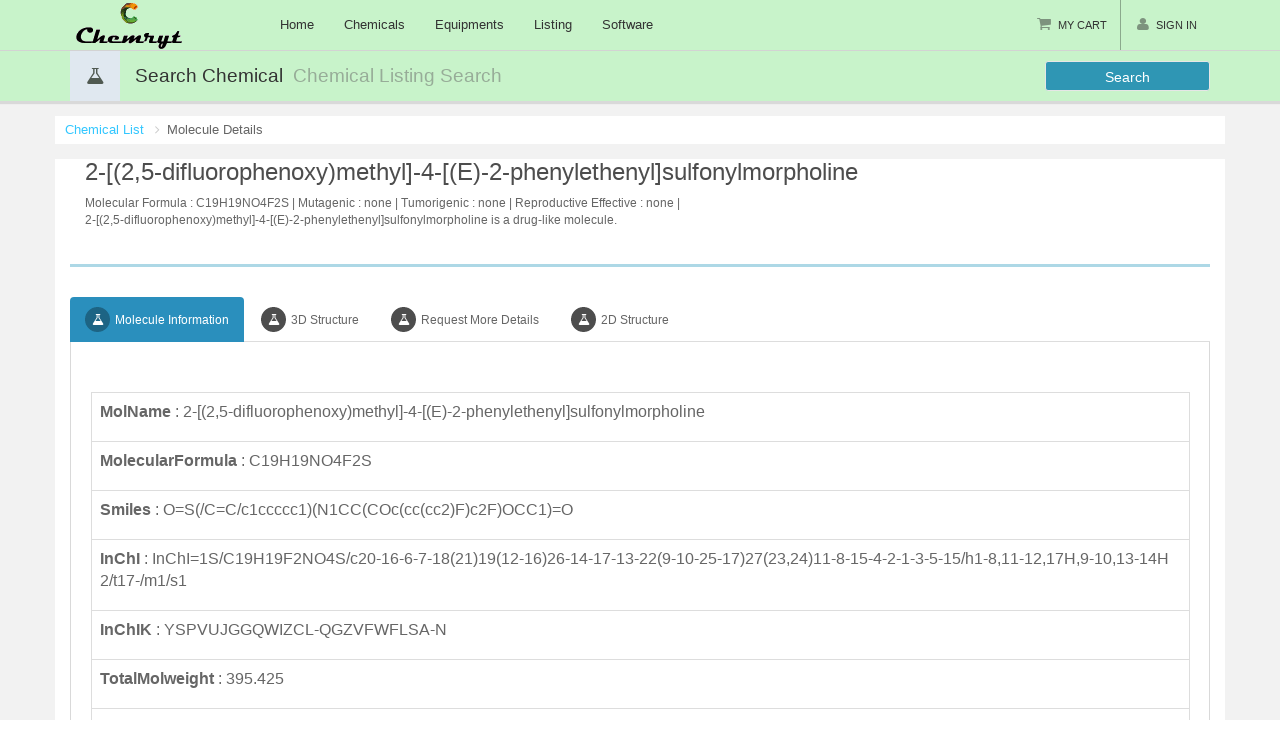

--- FILE ---
content_type: text/html; charset=UTF-8
request_url: https://www.chemryt.com/iupac/YSPVUJGGQWIZCL-QGZVFWFLSA-N/45208/C19H19NO4F2S
body_size: 8226
content:
<head>
<base href="https://www.chemryt.com/">
<!--<base href="http://localhost/chemryt/">-->



 

 
</head>
<!DOCTYPE html PUBLIC "-//W3C//DTD HTML 4.01 Transitional//EN" >
<html style="overflow-x: hidden !important;";>



 <head>
  <!-- Clarity tracking code for https://www.chemryt.com/ --><script>    (function(c,l,a,r,i,t,y){        c[a]=c[a]||function(){(c[a].q=c[a].q||[]).push(arguments)};        t=l.createElement(r);t.async=1;t.src="https://www.clarity.ms/tag/"+i;        y=l.getElementsByTagName(r)[0];y.parentNode.insertBefore(t,y);    })(window, document, "clarity", "script", "5h6hun67gq");</script>
  <meta name="p:domain_verify" content="f334450f6b3f644901f37c8fb419f669"/>
 <!--Google Analytics-->
<script>
(function(i,s,o,g,r,a,m){i['GoogleAnalyticsObject']=r;i[r]=i[r]||function(){
(i[r].q=i[r].q||[]).push(arguments)},i[r].l=1*new Date();a=s.createElement(o),
m=s.getElementsByTagName(o)[0];a.async=1;a.src=g;m.parentNode.insertBefore(a,m)
})(window,document,'script','https://www.google-analytics.com/analytics.js','ga');
ga('create', 'UA-126456897-1', 'auto');
ga('send', 'pageview');
</script>
<!-- Global site tag (gtag.js) - Google Analytics -->
<script async src="https://www.googletagmanager.com/gtag/js?id=G-JLRSJCBK56"></script>
<script>
  window.dataLayer = window.dataLayer || [];
  function gtag(){dataLayer.push(arguments);}
  gtag('js', new Date());
  gtag('config', 'G-JLRSJCBK56');
</script>
  <!-- Google Tag Manager -->
<script>(function(w,d,s,l,i){w[l]=w[l]||[];w[l].push({'gtm.start':
new Date().getTime(),event:'gtm.js'});var f=d.getElementsByTagName(s)[0],
j=d.createElement(s),dl=l!='dataLayer'?'&l='+l:'';j.async=true;j.src=
'https://www.googletagmanager.com/gtm.js?id='+i+dl;f.parentNode.insertBefore(j,f);
})(window,document,'script','dataLayer','GTM-NNWJ76Q');</script>
 
  <h1 class="hidden">Chemryt - We contribute to the Chemicals, Pharmaceutical & Biotech industry using information technology </h1>
      <title>C19H19NO4F2S  | Cheminformatics </title>
      <!-- meta info -->
	  <meta name="viewport" content="width=device-width, initial-scale=1.0">
     <meta content="text/html; charset=utf-8" http-equiv="Content-Type">
	<meta name="description" content="Discover our wide range of chemicals available for purchase online. Our comprehensive selection includes detailed information on each product's chemical name, structure, physical and chemical properties, allowing you to make informed choices.">
	  <meta name="robots" content="index,follow">
      <meta name="keywords" content="Buy Chemicals Online, structure search, chemical names, physical and chemical properties, Lab Chemicals Online, Laboratory Supply Store Near Me, Chemical Supplier, Chemicals Suppliers, Research Chemicals, Analytical Reagent Chemicals, Laboratory chemicals, Buy Hand Sanitizer, Buy Liquid Online, Chemical Store in pune India, Chemicals Online in India, Chemryt">
      <meta name="author" content="Chemryt">
      <meta name="twitter:card" content="summary" >
	  <meta name="twitter:site" content="@chemryt" >
	  <meta http-equiv='content-language' content='en-gb'>
	  <!--<meta http-equiv="content-language" content="en-us">-->
	  <meta name="twitter:description" content="Software for Chemicals, Pharmaceutical & Biotech Industry">
	  <meta name="twitter:title" content="Software for chemicals, Pharmaceutical & Biotech Industry">
      <link rel="stylesheet" href="css/boostrap.css">
      <!-- Font Awesome styles (icons) -->
      <link rel="stylesheet" href="css/font_awesome.css">
      <!-- Main Template styles -->
      <link rel="stylesheet" href="css/styles.css">
	   <link rel="stylesheet" href="css/ASKChemstyle.css">
      <!-- IE 8 Fallback -->
      <!--[if lt IE 9]>
      <link rel="stylesheet" type="text/css" href="css/ie.css" />
      <![endif]-->
	  <link rel="icon" href="https://www.chemryt.com/favicon.ico" type="image/x-icon">
      <!--<link rel="shortcut icon" href="favicon.ico">-->
      <!-- Your custom styles (blank file) 
      <link rel="stylesheet" href="css/mystyles.css">-->
	  
   </head>
   <div class="global-wrap">
           <header class="main">
         <div class="container">
            <div class="row">
               <div class="col-md-2">
                  <a href="home" class="logo">
                  <img src="img/logoSmall.png" alt="Chemryt Informatics" title="Chemryt Informatics">
                  </a>
               </div>
               <div class="col-md-5">
                  <div class="flexnav-menu-button" id="flexnav-menu-button">Menu</div>
                  <nav>
                     <ul class="nav nav-pills flexnav" id="flexnav" data-breakpoint="800" style = "z-index: 1000">
                        <li class=''><a href='home'>Home</a><ul></ul></li><li class=''><a href='chemicals.php'>Chemicals</a><ul><li><a href='product-water-treatment.php'>Water Treatment</a><ul><li><a href='product-ro-additives.php'>Ro Additives</a></li><li><a href='product-descalants.php'>Descalants</a></li><li><a href='product-dispersants.php'>Dispersants</a></li><li><a href='product-cleaner.php'>Cleaner</a></li><li><a href='product-corrosion-inhibitors.php'>Corrosion Inhibitors</a></li><li><a href='product-bacterial-culture.php'>Bacterial Culture</a></li></ul></li><li><a href='product-lab-chemicals.php'>Lab Chemicals</a><ul><li><a href='product-chemical.php'>Chemical</a></li><li><a href='product-pharma-chemicals.php'>Pharma Chemicals</a></li><li><a href='product-inorganic-compound.php'>Inorganic Compound</a></li><li><a href='product-organic-compound.php'>Organic Compound</a></li><li><a href='product-reagents.php'>Reagents</a></li></ul></li><li><a href='product-food-beverages.php'>Food & Beverages</a><ul><li><a href='product-aroma-chemicals.php'>Aroma Chemicals</a></li><li><a href='product-preservatives.php'>Preservatives</a></li><li><a href='product-ingredients.php'>Ingredients</a></li></ul></li><li><a href='product-agro-chemicals.php'>Agro Chemicals</a><ul></ul></li><li><a href='product-pharmaceuticals.php'>Pharmaceuticals</a><ul><li><a href='product-specialty-chemicals.php'>Specialty Chemicals</a></li><li><a href='product-fine-chemicals.php'>Fine Chemicals</a></li><li><a href='product-animal-health.php'>Animal Health</a></li><li><a href='product-intermediate.php'>Intermediate</a></li><li><a href='product-analytical-reagents.php'>Analytical Reagents</a></li><li><a href='product-solvents.php'>Solvents</a></li><li><a href='product-api.php'>API</a></li><li><a href='product-cosmetic.php'>Cosmetic</a></li></ul></li><li><a href='product-paints-coating.php'>Paints & Coating</a><ul></ul></li><li><a href='product-inorganic-chemicals.php'>Inorganic Chemicals</a><ul><li><a href='product-metal-salt.php'>Metal Salt</a></li></ul></li><li><a href='product-organic-chemicals.php'>Organic Chemicals</a><ul><li><a href='product-organic-intermediates-reagents.php'>Organic Intermediates & Reagents</a></li><li><a href='product-industrial-chemicals.php'>Industrial  Chemicals</a></li></ul></li><li><a href='product-fragrance-flavours.php'>Fragrance & Flavours</a><ul><li><a href='product-aroma.php'>Aroma</a></li></ul></li></ul></li><li class=''><a href='equipments.php'>Equipments</a><ul><li><a href='product-essential-ppe.php'>Essential PPE</a><ul><li><a href='product-ppe-kit.php'>PPE Kit</a></li></ul></li></ul></li><li class=''><a href='chemical-list.php'>Listing</a><ul></ul></li><li class=''><a href='software-products.php'>Software</a><ul><li><a href='product-software-products.php'>Software</a><ul><li><a href='product-thermal-safety.php'>Thermal Safety</a></li><li><a href='product-pipetting-aid.php'>Pipetting Aid</a></li><li><a href='product-bioinformatics-tools.php'>Bioinformatics Tools</a></li><li><a href='product-electronic-lab-notebook.php'>Electronic Lab Notebook</a></li><li><a href='product-chemical-inventory-software.php'>Chemical Inventory Software</a></li></ul></li><li><a href='product-molecular-design.php'>Molecular Design</a><ul><li><a href='product-molecular-descriptors.php'>Molecular Descriptors</a></li><li><a href='product-molecule-viewer.php'>Molecule Viewer</a></li><li><a href='product-qsar.php'>QSAR</a></li></ul></li></ul></li>                    </ul>
                  </nav>
               </div>
               <div class="col-md-5">
                  <ul class="login-register">
                     <li class="shopping-cart" >
                        <a href="my-cart.php"><i class="fa fa-shopping-cart"></i>My Cart</a>
                        <div class="shopping-cart-box">
                           <ul class="shopping-cart-items">
                          </ul>
                           <ul class="list-inline text-center">
                              <li><a href="my-cart.php"><i class="fa fa-shopping-cart"></i> View Cart</a>
                              </li>
                              <!-- <li><a href="checkout.php"><i class="fa fa-check-square"></i> Checkout</a>
                                 </li> -->
                           </ul>
                        </div>
                     </li>
                                         <li><a  rel="canonical" href="sign-in.php?url=C19H19NO4F2S" data-effect="mfp-move-from-top"><i class="fa fa-user"></i>Sign in</a>
	</li>
                     <!-- <li><a href="sign-up.php" data-effect="mfp-move-from-top"><i class="fa fa-edit"></i>Sign up</a>
                        </li> -->
                 </ul>
               </div>
            </div>
			
         </div>
					
      </header>
<body>
<!-- Global site tag (gtag.js) - Google Analytics
<script async src="https://www.googletagmanager.com/gtag/js?id=UA-126456897-1"></script> -->
<script>
  window.dataLayer = window.dataLayer || [];
  function gtag(){dataLayer.push(arguments);}
  gtag('js', new Date());

  gtag('config', 'UA-126456897-1');
</script>
<!-- Google Tag Manager (noscript) -->
<noscript><iframe src="https://www.googletagmanager.com/ns.html?id=GTM-NNWJ76Q"
height="0" width="0" style="display:none;visibility:hidden"></iframe></noscript>
<!-- End Google Tag Manager (noscript) --></body>               <!-- SEARCH AREA -->
        <form class="search-area form-group" name="search" method="get" action="search-listing.php">
            <div class="container">
                <div class="row">
                    <div class="col-md-9 clearfix">
                        <label><i class="fa fa-flask"></i><span>Search Chemical</span>
                        </label>
                        <div class="search-area-division search-area-division-input">
                            <input class="form-control" name="search" type="text" placeholder="Chemical Listing Search" required>
                        </div>
                    </div>
                    <div class="col-md-1 clearfix">
                        <!--<label><i class="fa fa-search" type="sybmit"></i><small>Search With SKU Smiles InChi CAS Name Category</small></label>-->
			
                        	<!-- <i class="fa fa-exclamation-circle" 
					title="<ul class='icon-list'>
							<li>Product Name</li>
							<li>Chemical Name</li>
							<li>Chemical Name</li>
							<li>Category</li>
							<li>Smiles</li>
							<li>InChi</li>
							<li>CAS Code</li>
							<li>SKU</li>
						</ul>" 
					data-html="true" data-toggle="tooltip" data-placement="right">
				</i>
                            -->
                    </div>
                    <div class="col-md-2">
                        <button class="btn btn-block btn-info search-btn " type="sybmit">Search</button>
                    </div>
                </div>
            </div>
        </form>
        <!-- END SEARCH AREA 
       
	   <form class="search-area form-group" method="get" action="search-listing.php" style="background: #72ec72;">

            <div class="container" style="background: #72ec72;">
                <div class="row">

                    <div class="col-md-9 clearfix" style="background: #72ec72;">

                        <label>
                            <i class="fa fa-flask"></i><span>Search Chemical</span>
                        </label>

                        <div class="search-area-division search-area-division-input style="background: #72ec72;">
                            <input class="form-control" name="search" type="text" style="background: #72ec72;" placeholder="benzene"/ required>
                        </div>

                    </div>

                 <div class="col-md-1 clearfix" style="background: #72ec72;">
                       
                    <div class="col-md-2">
                        <button class="btn btn-block btn-info search-btn" style="background-color: #4CAF50;color: black;" type="submit">Search</button>
                    </div>
                    

              </div>
              
            </div>
          </div>

        </form>--> 
       
<div class="container">
<div class="row row-wrap">
<ul class="breadcrumb"  style="margin-bottom:15px; margin-top:15px; text-align:left;">
  <li><a href="chemical-list.php">Chemical List</a></li>
  <li>Molecule Details</li>
</ul></div> </div>
<div class="container" style = "background-color: white">
         <div class="container">
		 <div itemscope><h3>2-[(2,5-difluorophenoxy)methyl]-4-[(E)-2-phenylethenyl]sulfonylmorpholine</h3><span>Molecular Formula : C19H19NO4F2S | </span><span>Mutagenic : none | </span><span>Tumorigenic : none | </span><span>Reproductive Effective : none |</span><br><span>2-[(2,5-difluorophenoxy)methyl]-4-[(E)-2-phenylethenyl]sulfonylmorpholine is a drug-like molecule.
</span></div>		</div>
		 <div class="gap gap-small"></div>
		 <hr style="border-top:3px solid lightblue;">
         <div class="gap" style = "margin: 30px 0 0px 10";></div>
         <div class="tabbable">
            <ul class="nav nav-tabs" id="myTab">
               
               <li class="active"><a href="#tab-1" data-toggle="tab"><i class="fa fa-flask"></i>Molecule Information</a>
               </li>
               <li><a href="#tab-2" data-toggle="tab"><i class="fa fa-flask"></i>3D Structure</a>
               </li>
			   <li><a href="#tab-3" data-toggle="tab"><i class="fa fa-flask"></i>Request More Details</a>
               </li>
			   <li><a href="#tab-4" data-toggle="tab"><i class="fa fa-flask"></i>2D Structure</a>
               </li>
			   
			  </ul>
            <div class="tab-content">
			
            <div class="tab-pane fade in active" style='word-break: break-all; word-wrap: break-word;'id="tab-1">
                 
                <div class="gap gap-small"></div>
				<table  class=table table-bordered border: 2px solid #dddddd>
								 <tr>
								 </tr><tr><tr><td><b><p>MolName </b>: 2-[(2,5-difluorophenoxy)methyl]-4-[(E)-2-phenylethenyl]sulfonylmorpholine</p></td><tr></tr><tr><tr><td><b><p>MolecularFormula </b>: C19H19NO4F2S</p></td><tr></tr><tr><tr><td><b><p>Smiles </b>: O=S(/C=C/c1ccccc1)(N1CC(COc(cc(cc2)F)c2F)OCC1)=O</p></td><tr></tr><tr><tr><td><b><p>InChI </b>: InChI=1S/C19H19F2NO4S/c20-16-6-7-18(21)19(12-16)26-14-17-13-22(9-10-25-17)27(23,24)11-8-15-4-2-1-3-5-15/h1-8,11-12,17H,9-10,13-14H2/t17-/m1/s1</p></td><tr></tr><tr><tr><td><b><p>InChIK </b>: YSPVUJGGQWIZCL-QGZVFWFLSA-N</p></td><tr></tr><tr><tr><td><b><p>TotalMolweight </b>: 395.425</p></td><tr></tr><tr><tr><td><b><p>Molweight </b>: 395.425</p></td><tr></tr><tr><tr><td><b><p>MonoisotopicMass </b>: 395.100285</p></td><tr></tr><tr><tr><td><b><p>CLogP </b>: 2.7733</p></td><tr></tr><tr><tr><td><b><p>CLogS </b>: -4.208</p></td><tr></tr><tr><tr><td><b><p>H Acceptors </b>: 5</p></td><tr></tr><tr><tr><td><b><p>TotalSurfaceArea </b>: 285.14</p></td><tr></tr><tr><tr><td><b><p>Relative PSA </b>: 0.18282</p></td><tr></tr><tr><tr><td><b><p>PolarSurfaceArea </b>: 64.22</p></td><tr></tr><tr><tr><td><b><p>Druglikeness </b>: -1.6722</p></td><tr></tr><tr><tr><td><b><p>Mutagenic </b>: none</p></td><tr></tr><tr><tr><td><b><p>Tumorigenic </b>: none</p></td><tr></tr><tr><tr><td><b><p>Reproductive Effective </b>: none</p></td><tr></tr><tr><tr><td><b><p>Irritant </b>: none</p></td><tr></tr><tr><tr><td><b><p>Nasty Functions </b>: </p></td><tr></tr><tr><tr><td><b><p>Shape Index </b>: 0.59259</p></td><tr></tr><tr><tr><td><b><p>Fragments </b>: 1</p></td><tr></tr><tr><tr><td><b><p>Non HAtoms </b>: 27</p></td><tr></tr><tr><tr><td><b><p>NonCHAtoms </b>: 8</p></td><tr></tr><tr><tr><td><b><p>Electronegative Atoms </b>: 8</p></td><tr></tr><tr><tr><td><b><p>StereoCenters </b>: 1</p></td><tr></tr><tr><tr><td><b><p>Rotatable Bond </b>: 5</p></td><tr></tr><tr><tr><td><b><p>Rings Closures </b>: 3</p></td><tr></tr><tr><tr><td><b><p>Small Rings </b>: 3</p></td><tr></tr><tr><tr><td><b><p>Aromatic Rings </b>: 2</p></td><tr></tr><tr><tr><td><b><p>Aromatic Atoms </b>: 12</p></td><tr></tr><tr><tr><td><b><p>Sp3Atoms </b>: 8</p></td><tr></tr><tr><tr><td><b><p>Symmetricatoms </b>: 3</p></td><tr></tr><tr><tr><td><b><p>Amides </b>: 1</p></td><tr></tr><tr><tr><td><b><p>StereoCon </b>: racemate</p></td><tr></tr></table>		</div>       
	
			
			  <div class="gap gap-small"></div>
			  <div class="tab-pane fade" id="tab-2">
			  
			  					<div>
								<script type="text/javascript" src="jsmol/JSmol.min.js"></script>
								<script type="text/javascript">
								// 1/21/2013 10:54:15 PM -- adds image handling
								var jmolApplet0; // set up in HTML table, below
								// logic is set by indicating order of USE -- default is HTML5 for this test page, though
								var use = "HTML5" // JAVA HTML5 WEBGL IMAGE  are all otions
								var s = document.location.search;
								jmol_isReady = function(applet) {
								Jmol._getElement(applet, "appletdiv").style.border="none"
								}		
								var xxxx = document.location.search
								if (xxxx.indexOf("_USE=") > 0)xxxx = xxxx.substring(0, xxxx.indexOf("_USE=") - 1);
								if (xxxx.length == 5 || xxxx.length == 0) { 
									xxxx = (xxxx + "?1crn").substring(1,5)
									script = 'h2oOn=true;set animframecallback "jmolscript:if (!selectionHalos) {select model=_modelNumber}";'
									+'set errorCallback "myCallback";'
									//+'set defaultloadscript "isDssp = false;set defaultVDW babel;if(!h2oOn){display !water}";'
									+'set zoomlarge false;set echo top left;echo loading XXXX...;refresh;'
									+'load "=XXXX";set echo top center;echo XXXX;'
									+'spacefill off;wireframe off;cartoons on;color structure;'
									script = script.replace(/XXXX/g, xxxx)
								} else {
									script = unescape(xxxx.substring(1))
								}
								var Info = {
									width: 900,
									height: 650,
									debug: false,
									color: "white",
									addSelectionOptions: false,
									serverURL: "/jsmol/php/jsmol.php",
									use: "HTML5",
									j2sPath: "/jsmol/j2s",
									readyFunction: jmol_isReady,
									disableJ2SLoadMonitor: true,
									disableInitialConsole: true
									
								}
								</script>
								
								<div class="panel panel-default" class="col-md-12">
								Click to Load Molecule:
								<br>
								<a href="javascript:Jmol.loadFile(jmolApplet0,'$O=S(/C=C/c1ccccc1)(N1CC(COc(cc(cc2)F)c2F)OCC1)=O')">1 - 2-[(2,5-difluorophenoxy)methyl]-4-[(E)-2-phenylethenyl]sulfonylmorpholine</a>
								<br>
								<a href="javascript:Jmol.loadFile(jmolApplet0,':smiles:O=S(/C=C/c1ccccc1)(N1CC(COc(cc(cc2)F)c2F)OCC1)=O')">2 - 2-[(2,5-difluorophenoxy)methyl]-4-[(E)-2-phenylethenyl]sulfonylmorpholine</a>
								<center>
								<table table cellpadding="3px">
								<tr>
								<td align=center>
								<a href="javascript:Jmol.script(jmolApplet0,'select *;cartoons off;spacefill only')"><font color="blue">spacefill</font></</a> |
								<a href="javascript:Jmol.script(jmolApplet0,'select *;cartoons off;wireframe -0.1')"><font color="blue">wire</font></a> |
								<a href="javascript:Jmol.script(jmolApplet0,'select *;cartoons off;spacefill 23%;wireframe 0.15')"><font color="blue">ball&amp;stick</font></a> |
								<a href="javascript:Jmol.script(jmolApplet0,'select *;isosurface vdw')"><font color="grey"><font color="grey">Iso-vdw</font></a> |
                                <a href="javascript:Jmol.script(jmolApplet0,'isosurface opaque')"><font color="grey">Opaque</font></a> |
								<a href="javascript:Jmol.script(jmolApplet0,'set solvent on; dots on')"><font color="grey">Dot Surface</font></a>|
								<a href="javascript:Jmol.script(jmolApplet0,'if ({atomno < 10}.partialcharge == 0){calculate partialcharge};isosurface vdw map mep')"><font color="grey">Mep</font></a> | 
								<a href="javascript:Jmol.script(jmolApplet0,'isosurface translucent')"><font color="grey">Translucent</font></a> | 
								<a href="javascript:Jmol.script(jmolApplet0,'spin on')"><font color="grey">Spin</font> | 
								<a href="javascript:Jmol.script(jmolApplet0,'if (_fileType == &quot;Pdb&quot;){select *.CA;label %n%r}else{select *;label %a};select *;')"><font color="green">Label On</font>| 
								</a><a href="javascript:Jmol.script(jmolApplet0,'select *;labels off')"><font color="red">Off</font></a>
								</td></tr>
								<tr><td>
								<script type="text/javascript">
								jmolApplet0 = Jmol.getApplet("jmolApplet0", Info)
								</script>
								</td>
																		
								</tr>
					</table>
				  </div>
			
			</div>
		</div>
	<div class="tab-pane fade" id="tab-3">
	<div class="col-md-12">
          <form name="contactForm" id="contact-form" class="contact-form" method="post" action="">
            <fieldset>
              <h3><center>Request More Details | 2-[(2,5-difluorophenoxy)methyl]-4-[(E)-2-phenylethenyl]sulfonylmorpholine </center></h3>
                <br>
                <div class="col-sm-12 col-sm-offset-0">
                  <table class="table table-order" width="100%" >
                    <thead>
                      <tr>
                        <th><b>SKU</b></th>
                        <th><b>Product Name</b></th>
                        <th><b>Product Unit</b></th>
                        <th><b>Qty</b></th>
                        <th><b>Supplier Email</b></th>
                      </tr>
                    </thead>
                    <tbody>
                                                                  <tr>
                        <td><input type='text' name='sku' readonly value="45208"  class="form-control"/></td>
                        <td><input type='text' name='product_name' readonly value="2-[(2,5-difluorophenoxy)methyl]-4-[(E)-2-phenylethenyl]sulfonylmorpholine" class="form-control"/></td>
                        <td><input type='text' name='product_quantity_units[]' placeholder="Unit" class="form-control" required /></td>
                        <td><input type="text" name="qty[]" id="qty" placeholder="Qty"class="form-control" required ></td>
                        <td><input type='text' name='supplier_email' readonly value="info@chemryt.com" class="form-control"/></td>
                      </tr>
                                          <tr>
                        <!--<th style="border:none;"></th>-->
                        <th colspan="1">User Name</th>
                        <td colspan='4'><input type='text' name='username' value='Guest User' class='form-control' required/></td>                      </tr>
                      <tr>
                        <th colspan="1">User Email</th>
                        <td colspan='4'><input type='email' name='email' value='' class='form-control' required/></td>                      </tr>
                      <tr>
                        <th colspan="1">Additional Comments</th>
                          <td colspan="4"><input type="text" name="additional_comments"  class="form-control"/></td>
                      </tr>
                      <tr>
                        <td colspan="5">
                          <input type="submit" name="quote-submit"  id="quote-submit" value="Get Quote" class="btn btn-primary">
                        </td>
                      </tr>
                    </tbody>
                  </table>
                </div>
              </div>
            </fieldset>
          </form>
          				
		
</div>
<div class="gap gap-small"></div>
<div class="tab-pane fade" id="tab-4">
<div class="panel panel-default" class="col-md-12" >
<script type="text/javascript" language="javascript" src="/jsme/jsme.nocache.js"></script>
<script type="text/javascript">

		function jsmeOnLoad() {
         	var startingStructure = "O=S(/C=C/c1ccccc1)(N1CC(COc(cc(cc2)F)c2F)OCC1)=O";
            jsmeApplet = new JSApplet.JSME("jsme_container", "510px", "340px", {
                //optional parameters
                "options": "depict,border",
				"smiles" : startingStructure
                //"jme": startingStructure
            });
        }

        //jsmeApplet = new JSApplet.JSME("jsme_container", editorWidth + "px", editorHeight + "px");
		//"options": "query,hydrogens",
		//"smiles" : startingStructure
        //var mol = document.getElementById("jme_output").value;
		//var smilyString = 'CC(CC(=O)N[C@@H](CS)C(=O)NCC(=O)O)[C@H](N)C(=O)O';
	    //jsmeApplet.readMolFile(mol);	  
        //jsmeApplet.options("atommovebutton,paste,toggle,depict,canonize");
		//jsmeApplet.smiles("CC(CC(=O)N[C@@H](CS)C(=O)NCC(=O)O)[C@H](N)C(=O)O");
		//jsmeApplet.setWebSearchInchiKeyBaseUrl("http://www.chemryt.com/search.php?q=");
	
	function getSmiles() {
		//alert('here' + jsmeApplet);
		var data = jsmeApplet.smiles();
		//alert('here' + data);
		document.getElementById("jme_smiles").value = data;
		
	}
	
	  
	function chemrytSearch() {
		var data = jsmeApplet.smiles();
		document.getElementById("jme_smiles").value = data;
		if(document.getElementById("jme_smiles").value != '') {
			window.location = "http://www.chemryt.com/search-listing.php?q="+encodeURIComponent(document.getElementById("jme_smiles").value);
		} else {
			alert("Structure is Blank!");
		}
	}
	
	
</script>
   <div id="jsme_container" style="display:block; width: 100%; height: 350px; margin: 0px;" data-autofit="true">
					  </div>
					  
                       <!--<span class="BlockViewer" style="display:block; width: 100%; height: 350px;" data-widget="Kekule.ChemWidget.Viewer2D" data-chem-obj="url(#CycloHex-Chair)" data-predefined-setting="basic" data-autofit="true"></span>-->
					   
                       <div>
					   <br><TEXTAREA id="jme_smiles" cols="66" rows="3"></TEXTAREA>
					   <br>
					   <button  type="button" onclick='getSmiles();'>Get smiles</button>
					   <button type="button" onclick='chemrytSearch();'>Search on Chemryt</button>
					  </div>
		
                 </div>
			</div>		
		</div>
<div class="gap gap-small"></div>
</div>
</div>
<div class="gap gap-small"></div>
</div>

﻿  
<footer class="main">
   
   
   <div class="footer-top-area">
      <div class="container">
         <div class="row">
            
			<div class="col-md-12">
               <p style="color: black;" >Copyright © 2026, Chemryt Informatics Pvt. Ltd. | 
			   <a href="About" >About</a> |
			   <a href="suppliers-sign-in.php">Supplier</a> | 
			   <a href="contact" >Contact </a> |
			   <a href="Career" >Career </a> |
			   <a href="compdb-country.php" >Directory </a> |
			   <a href="/cheminfo/index.php" >Tools </a> |
			   <a href="https://www.youtube.com/chemryt" target="_blank">Youtube</a> | 
			   <a href="https://chemryt.tumblr.com/" target="_blank" >Tumblr</a> | 
			   <a href="https://chemryt.blogspot.com/" target="_blank" >Blog</a> | 
			   <a href="https://twitter.com/chemryt"  title="Twitter" alt="Social Media Chemryt" target="_blank">Twitter</a> | 
			   <a href="https://www.facebook.com/chemryt/" title="Facebook" alt="Social Media Chemryt" target="_blank">Facebook</a> | 
			   <a href="https://www.linkedin.com/company/chemryt" alt="Social Media chemryt" title="LinkedIn" target="_blank"> LinkedIn </a>|
			   
			   <a href="mailto:info@chemryt.com" >info@chemryt.com</a> |<a href="tel:+91-9325570159"> 9325570159 </a> 
			   </p>
			   <p><a href="https://www.chemryt.com/city-Pune.php" alt="India" title="Pune" >Pune </a> |
			   <a href="https://www.chemryt.com/state-Maharashtra.php" alt="chemryt" title="Maharashtra" >Maharashtra </a> |
			   <a href="https://www.chemryt.com/country-India.php" alt="India" title="Make In India">India </a> | GST : 27AAHCC4753A1ZX |
			   <p ><h2 class="hidden">Buy chemicals in India</h2></p>
			   
            </div>
            
			<!--<div class="col-md-2">
               <div class="pull-right">
                  
					<ul class="list-inline list-payment">
						<li>
							<span id="siteseal"><script async type="text/javascript" src="https://seal.godaddy.com/getSeal?sealID=pYS6hXSUZohigvkwTtldHC9RRlxXwvta8ODb5i4bSNA8I3JbovVTXBgbNCgz"></script></span>
						</li>
					</ul>
				
			</div>
				</div>-->
			</div>
				</div>
</div>
								
				</footer>
<!-- //////////////END MAIN  FOOTER///////// -->
<!-- Scripts queries -->
<script src="js/jquery.js"></script>
<script src="js/boostrap.min.js"></script>
<script src="js/countdown.min.js"></script>
<script src="js/flexnav.min.js"></script>
<script src="js/magnific.js"></script>
<script src="js/tweet.min.js"></script>
<!--<script src="https://maps.googleapis.com/maps/api/js?v=3.exp&sensor=false"></script>-->
<script src="js/fitvids.min.js"></script>
<script src="js/mail.min.js"></script>
<script src="js/ionrangeslider.js"></script>
<script src="js/icheck.js"></script>
<script src="js/fotorama.js"></script>
<!--<script src="js/card-payment.js"></script>
<script src="js/owl-carousel.js"></script>-->
<script src="js/masonry.js"></script>

<!-- Custom scripts -->
<script src="js/custom.js"></script>
 

--- FILE ---
content_type: text/html; charset=UTF-8
request_url: https://www.chemryt.com/css/ASKChemstyle.css
body_size: 10983
content:

<!DOCTYPE html PUBLIC "-//W3C//DTD HTML 4.01 Transitional//EN" >
<html style="overflow-x: hidden !important;";>



 <head>
  <!-- Clarity tracking code for https://www.chemryt.com/ --><script>    (function(c,l,a,r,i,t,y){        c[a]=c[a]||function(){(c[a].q=c[a].q||[]).push(arguments)};        t=l.createElement(r);t.async=1;t.src="https://www.clarity.ms/tag/"+i;        y=l.getElementsByTagName(r)[0];y.parentNode.insertBefore(t,y);    })(window, document, "clarity", "script", "5h6hun67gq");</script>
  <meta name="p:domain_verify" content="f334450f6b3f644901f37c8fb419f669"/>
 <!--Google Analytics-->
<script>
(function(i,s,o,g,r,a,m){i['GoogleAnalyticsObject']=r;i[r]=i[r]||function(){
(i[r].q=i[r].q||[]).push(arguments)},i[r].l=1*new Date();a=s.createElement(o),
m=s.getElementsByTagName(o)[0];a.async=1;a.src=g;m.parentNode.insertBefore(a,m)
})(window,document,'script','https://www.google-analytics.com/analytics.js','ga');
ga('create', 'UA-126456897-1', 'auto');
ga('send', 'pageview');
</script>
<!-- Global site tag (gtag.js) - Google Analytics -->
<script async src="https://www.googletagmanager.com/gtag/js?id=G-JLRSJCBK56"></script>
<script>
  window.dataLayer = window.dataLayer || [];
  function gtag(){dataLayer.push(arguments);}
  gtag('js', new Date());
  gtag('config', 'G-JLRSJCBK56');
</script>
  <!-- Google Tag Manager -->
<script>(function(w,d,s,l,i){w[l]=w[l]||[];w[l].push({'gtm.start':
new Date().getTime(),event:'gtm.js'});var f=d.getElementsByTagName(s)[0],
j=d.createElement(s),dl=l!='dataLayer'?'&l='+l:'';j.async=true;j.src=
'https://www.googletagmanager.com/gtm.js?id='+i+dl;f.parentNode.insertBefore(j,f);
})(window,document,'script','dataLayer','GTM-NNWJ76Q');</script>
 
  <h1 class="hidden">Chemryt - We contribute to the Chemicals, Pharmaceutical & Biotech industry using information technology </h1>
      <title>Chemryt  | Cheminformatics </title>
      <!-- meta info -->
	  <meta name="viewport" content="width=device-width, initial-scale=1.0">
     <meta content="text/html; charset=utf-8" http-equiv="Content-Type">
	<meta name="description" content="Discover our wide range of chemicals available for purchase online. Our comprehensive selection includes detailed information on each product's chemical name, structure, physical and chemical properties, allowing you to make informed choices.">
	  <meta name="robots" content="index,follow">
      <meta name="keywords" content="Buy Chemicals Online, structure search, chemical names, physical and chemical properties, Lab Chemicals Online, Laboratory Supply Store Near Me, Chemical Supplier, Chemicals Suppliers, Research Chemicals, Analytical Reagent Chemicals, Laboratory chemicals, Buy Hand Sanitizer, Buy Liquid Online, Chemical Store in pune India, Chemicals Online in India, Chemryt">
      <meta name="author" content="Chemryt">
      <meta name="twitter:card" content="summary" >
	  <meta name="twitter:site" content="@chemryt" >
	  <meta http-equiv='content-language' content='en-gb'>
	  <!--<meta http-equiv="content-language" content="en-us">-->
	  <meta name="twitter:description" content="Software for Chemicals, Pharmaceutical & Biotech Industry">
	  <meta name="twitter:title" content="Software for chemicals, Pharmaceutical & Biotech Industry">
      <link rel="stylesheet" href="css/boostrap.css">
      <!-- Font Awesome styles (icons) -->
      <link rel="stylesheet" href="css/font_awesome.css">
      <!-- Main Template styles -->
      <link rel="stylesheet" href="css/styles.css">
	   <link rel="stylesheet" href="css/ASKChemstyle.css">
      <!-- IE 8 Fallback -->
      <!--[if lt IE 9]>
      <link rel="stylesheet" type="text/css" href="css/ie.css" />
      <![endif]-->
	  <link rel="icon" href="https://www.chemryt.com/favicon.ico" type="image/x-icon">
      <!--<link rel="shortcut icon" href="favicon.ico">-->
      <!-- Your custom styles (blank file) 
      <link rel="stylesheet" href="css/mystyles.css">-->
	  
   </head>
   <div class="global-wrap">
           <header class="main">
         <div class="container">
            <div class="row">
               <div class="col-md-2">
                  <a href="home" class="logo">
                  <img src="img/logoSmall.png" alt="Chemryt Informatics" title="Chemryt Informatics">
                  </a>
               </div>
               <div class="col-md-5">
                  <div class="flexnav-menu-button" id="flexnav-menu-button">Menu</div>
                  <nav>
                     <ul class="nav nav-pills flexnav" id="flexnav" data-breakpoint="800" style = "z-index: 1000">
                        <li class=''><a href='home'>Home</a><ul></ul></li><li class=''><a href='chemicals.php'>Chemicals</a><ul><li><a href='product-water-treatment.php'>Water Treatment</a><ul><li><a href='product-ro-additives.php'>Ro Additives</a></li><li><a href='product-descalants.php'>Descalants</a></li><li><a href='product-dispersants.php'>Dispersants</a></li><li><a href='product-cleaner.php'>Cleaner</a></li><li><a href='product-corrosion-inhibitors.php'>Corrosion Inhibitors</a></li><li><a href='product-bacterial-culture.php'>Bacterial Culture</a></li></ul></li><li><a href='product-lab-chemicals.php'>Lab Chemicals</a><ul><li><a href='product-chemical.php'>Chemical</a></li><li><a href='product-pharma-chemicals.php'>Pharma Chemicals</a></li><li><a href='product-inorganic-compound.php'>Inorganic Compound</a></li><li><a href='product-organic-compound.php'>Organic Compound</a></li><li><a href='product-reagents.php'>Reagents</a></li></ul></li><li><a href='product-food-beverages.php'>Food & Beverages</a><ul><li><a href='product-aroma-chemicals.php'>Aroma Chemicals</a></li><li><a href='product-preservatives.php'>Preservatives</a></li><li><a href='product-ingredients.php'>Ingredients</a></li></ul></li><li><a href='product-agro-chemicals.php'>Agro Chemicals</a><ul></ul></li><li><a href='product-pharmaceuticals.php'>Pharmaceuticals</a><ul><li><a href='product-specialty-chemicals.php'>Specialty Chemicals</a></li><li><a href='product-fine-chemicals.php'>Fine Chemicals</a></li><li><a href='product-animal-health.php'>Animal Health</a></li><li><a href='product-intermediate.php'>Intermediate</a></li><li><a href='product-analytical-reagents.php'>Analytical Reagents</a></li><li><a href='product-solvents.php'>Solvents</a></li><li><a href='product-api.php'>API</a></li><li><a href='product-cosmetic.php'>Cosmetic</a></li></ul></li><li><a href='product-paints-coating.php'>Paints & Coating</a><ul></ul></li><li><a href='product-inorganic-chemicals.php'>Inorganic Chemicals</a><ul><li><a href='product-metal-salt.php'>Metal Salt</a></li></ul></li><li><a href='product-organic-chemicals.php'>Organic Chemicals</a><ul><li><a href='product-organic-intermediates-reagents.php'>Organic Intermediates & Reagents</a></li><li><a href='product-industrial-chemicals.php'>Industrial  Chemicals</a></li></ul></li><li><a href='product-fragrance-flavours.php'>Fragrance & Flavours</a><ul><li><a href='product-aroma.php'>Aroma</a></li></ul></li></ul></li><li class=''><a href='equipments.php'>Equipments</a><ul><li><a href='product-essential-ppe.php'>Essential PPE</a><ul><li><a href='product-ppe-kit.php'>PPE Kit</a></li></ul></li></ul></li><li class=''><a href='chemical-list.php'>Listing</a><ul></ul></li><li class=''><a href='software-products.php'>Software</a><ul><li><a href='product-software-products.php'>Software</a><ul><li><a href='product-thermal-safety.php'>Thermal Safety</a></li><li><a href='product-pipetting-aid.php'>Pipetting Aid</a></li><li><a href='product-bioinformatics-tools.php'>Bioinformatics Tools</a></li><li><a href='product-electronic-lab-notebook.php'>Electronic Lab Notebook</a></li><li><a href='product-chemical-inventory-software.php'>Chemical Inventory Software</a></li></ul></li><li><a href='product-molecular-design.php'>Molecular Design</a><ul><li><a href='product-molecular-descriptors.php'>Molecular Descriptors</a></li><li><a href='product-molecule-viewer.php'>Molecule Viewer</a></li><li><a href='product-qsar.php'>QSAR</a></li></ul></li></ul></li>                    </ul>
                  </nav>
               </div>
               <div class="col-md-5">
                  <ul class="login-register">
                     <li class="shopping-cart" >
                        <a href="my-cart.php"><i class="fa fa-shopping-cart"></i>My Cart</a>
                        <div class="shopping-cart-box">
                           <ul class="shopping-cart-items">
                          </ul>
                           <ul class="list-inline text-center">
                              <li><a href="my-cart.php"><i class="fa fa-shopping-cart"></i> View Cart</a>
                              </li>
                              <!-- <li><a href="checkout.php"><i class="fa fa-check-square"></i> Checkout</a>
                                 </li> -->
                           </ul>
                        </div>
                     </li>
                                         <li><a  rel="canonical" href="sign-in.php?url=index.php" data-effect="mfp-move-from-top"><i class="fa fa-user"></i>Sign in</a>
	</li>
                     <!-- <li><a href="sign-up.php" data-effect="mfp-move-from-top"><i class="fa fa-edit"></i>Sign up</a>
                        </li> -->
                 </ul>
               </div>
            </div>
			
         </div>
					
      </header>
<body>
<!-- Global site tag (gtag.js) - Google Analytics
<script async src="https://www.googletagmanager.com/gtag/js?id=UA-126456897-1"></script> -->
<script>
  window.dataLayer = window.dataLayer || [];
  function gtag(){dataLayer.push(arguments);}
  gtag('js', new Date());

  gtag('config', 'UA-126456897-1');
</script>
<!-- Google Tag Manager (noscript) -->
<noscript><iframe src="https://www.googletagmanager.com/ns.html?id=GTM-NNWJ76Q"
height="0" width="0" style="display:none;visibility:hidden"></iframe></noscript>
<!-- End Google Tag Manager (noscript) --></body>
<!-- END TOP AREA -->

               <!-- SEARCH AREA -->
        <form class="search-area form-group" name="search" method="get" action="search-listing.php">
            <div class="container">
                <div class="row">
                    <div class="col-md-9 clearfix">
                        <label><i class="fa fa-flask"></i><span>Search Chemical</span>
                        </label>
                        <div class="search-area-division search-area-division-input">
                            <input class="form-control" name="search" type="text" placeholder="Chemical Listing Search" required>
                        </div>
                    </div>
                    <div class="col-md-1 clearfix">
                        <!--<label><i class="fa fa-search" type="sybmit"></i><small>Search With SKU Smiles InChi CAS Name Category</small></label>-->
			
                        	<!-- <i class="fa fa-exclamation-circle" 
					title="<ul class='icon-list'>
							<li>Product Name</li>
							<li>Chemical Name</li>
							<li>Chemical Name</li>
							<li>Category</li>
							<li>Smiles</li>
							<li>InChi</li>
							<li>CAS Code</li>
							<li>SKU</li>
						</ul>" 
					data-html="true" data-toggle="tooltip" data-placement="right">
				</i>
                            -->
                    </div>
                    <div class="col-md-2">
                        <button class="btn btn-block btn-info search-btn " type="sybmit">Search</button>
                    </div>
                </div>
            </div>
        </form>
        <!-- END SEARCH AREA 
       
	   <form class="search-area form-group" method="get" action="search-listing.php" style="background: #72ec72;">

            <div class="container" style="background: #72ec72;">
                <div class="row">

                    <div class="col-md-9 clearfix" style="background: #72ec72;">

                        <label>
                            <i class="fa fa-flask"></i><span>Search Chemical</span>
                        </label>

                        <div class="search-area-division search-area-division-input style="background: #72ec72;">
                            <input class="form-control" name="search" type="text" style="background: #72ec72;" placeholder="benzene"/ required>
                        </div>

                    </div>

                 <div class="col-md-1 clearfix" style="background: #72ec72;">
                       
                    <div class="col-md-2">
                        <button class="btn btn-block btn-info search-btn" style="background-color: #4CAF50;color: black;" type="submit">Search</button>
                    </div>
                    

              </div>
              
            </div>
          </div>

        </form>--> 
       


<div class="gap-small"></div>
<div class="container">
<div class="gap-small"></div>
  <div class="panel panel-default">          
          <div class="panel-body">
    <div class="col-md-12">
      <hr style="border-top:1px solid lightblue;">
      <div class="row row-wrap">
        <style>
   svg{
         height: 150px !important;
         width:100%;
   }

</style>

<div class="col-md-3" style="min-height: 439px; margin-bottom:15px;">
   <div class="product-thumb" style="border: 2px solid gainsboro;">
      <header class="product-header">
	<div id="CH136133" style="height:150px;margin-top:10px;">
	<?xml version="1.0" standalone="no" ?>
<svg width="228" height="131" viewbox="0 5 228 131" xmlns="http://www.w3.org/2000/svg">
<style type="text/css"><![CDATA[ circle { stroke: #FFFFFF; fill: #FFFFFF; }
text { font-family: Helvetica; font-size: 14px; } line { stroke: #000000; stroke-width: 1.0; } ]]> </style>
<g>

<g transform="translate(0,-189)">
<line x1="168.5" y1="244.1" x2="168.3" y2="219.4" />
<circle cx="168.3" cy="219.4" r="6.3" />
<line x1="167.6" y1="245.7" x2="188.6" y2="257.7" />
<line x1="169.4" y1="242.4" x2="190.4" y2="254.4" />
<circle cx="189.5" cy="256.0" r="6.3" />
<line x1="147.5" y1="256.4" x2="168.5" y2="244.1" />
<line x1="126.5" y1="244.5" x2="147.5" y2="256.4" />
<line x1="105.4" y1="256.8" x2="126.5" y2="244.5" />
<line x1="104.6" y1="259.2" x2="106.3" y2="259.2" />
<line x1="104.2" y1="263.3" x2="106.6" y2="263.3" />
<line x1="103.9" y1="267.3" x2="106.8" y2="267.3" />
<line x1="103.6" y1="271.3" x2="107.1" y2="271.4" />
<line x1="103.2" y1="275.4" x2="107.4" y2="275.4" />
<line x1="102.9" y1="279.4" x2="107.6" y2="279.4" />
<circle cx="105.3" cy="281.1" r="6.3" />
<line x1="84.4" y1="244.9" x2="105.4" y2="256.8" />
<line x1="84.4" y1="244.9" x2="63.0" y2="256.8" />
<circle cx="63.0" cy="256.8" r="6.3" />
<line x1="82.7" y1="220.6" x2="82.5" y2="244.8" />
<line x1="86.5" y1="220.6" x2="86.3" y2="244.9" />
<circle cx="84.6" cy="220.6" r="6.3" />
<circle cx="27.6" cy="259.1" r="6.3" />
<text x="22.7" y="264.7"><tspan>N</tspan><tspan>a</tspan><tspan font-size="9" dy="-6.3">+</tspan>
</text>
<text x="79.7" y="226.2"><tspan>O</tspan>
</text>
<text x="58.1" y="262.4"><tspan>O</tspan><tspan dy="-6.3">-</tspan>
</text>
<text x="100.4" y="286.7"><tspan>N</tspan><tspan>H</tspan><tspan font-size="9" dy="4.5">2</tspan>
</text>
<text x="184.6" y="261.6"><tspan>O</tspan>
</text>
<text x="163.4" y="225.0"><tspan>O</tspan><tspan>H</tspan>
</text>
</g>
</g>
</svg>

<!-- found XY values for adjusting width, height and viewbox: -->
<!-- max_X:  228  -->
<!-- max_Y:  325  -->
<!-- min_Y:  194  -->
<!-- yshift: -189  -->
   
      </div>
      </header>
      <div class="product-inner">
         
         
         <h5 class="product-title" style="min-height:36px;">Monosodium Glutamate</h5>
        <!-- <p class="product-desciption"> </p>-->
         <div class="product-meta">
                                          <ul class="product-price-list">
                     <li>
                        <span class="product-title product-price">
                           <a href="quotation.php?sku=CH136133"><strong>Request Quote</strong></a>
                        </span>
                     </li>
  
                  </ul>
                        
                                    <ul class="product-actions-list">
                           <li>
                              <a class="btn btn-sm " href="quotation.php?sku=CH136133">Request Quote</a>
                           </li>
                                       <li>
                  <a class="btn btn-sm" href="chem-monosodium-glutamate.php"><i class="fa fa-recycle"></i> Details</a>
               </li>
            </ul>
         </div>
      </div>
   </div>
</div>
<style>
   svg{
         height: 150px !important;
         width:100%;
   }

</style>

<div class="col-md-3" style="min-height: 439px; margin-bottom:15px;">
   <div class="product-thumb" style="border: 2px solid gainsboro;">
      <header class="product-header">
	<div id="CH136143" style="height:150px;margin-top:10px;">
	<?xml version="1.0" standalone="no" ?>
<svg width="108" height="96" viewbox="0 5 108 96" xmlns="http://www.w3.org/2000/svg">
<style type="text/css"><![CDATA[ circle { stroke: #FFFFFF; fill: #FFFFFF; }
text { font-family: Helvetica; font-size: 14px; } line { stroke: #000000; stroke-width: 1.0; } ]]> </style>
<g>

<g transform="translate(0,-205)">
<path stroke="#000000" stroke-width="1.0" d="
M 31.5 247.8 L 31.4 267.8 
M 27.7 246.3 L 27.6 269.3 
M 47.8 281.1 L 27.6 269.3 
M 64.9 267.2 L 47.3 277.1 
M 68.0 269.8 L 47.8 281.1 
M 48.0 235.0 L 27.7 246.3 
M 68.2 246.8 L 88.1 235.2 
M 68.2 246.8 L 68.0 269.8 
M 65.0 249.3 L 47.4 239.0 
M 68.2 246.8 L 48.0 235.0 
" />
</g>
</g>
</svg>

<!-- found XY values for adjusting width, height and viewbox: -->
<!-- max_X:  108  -->
<!-- max_Y:  306  -->
<!-- min_Y:  210  -->
<!-- yshift: -205  -->
   
      </div>
      </header>
      <div class="product-inner">
         
         
         <h5 class="product-title" style="min-height:36px;">Toluene</h5>
        <!-- <p class="product-desciption"> </p>-->
         <div class="product-meta">
                                          <ul class="product-price-list">
                     <li>
                        <span class="product-title product-price">
                           <a href="quotation.php?sku=CH136143"><strong>Request Quote</strong></a>
                        </span>
                     </li>
  
                  </ul>
                        
                                    <ul class="product-actions-list">
                           <li>
                              <a class="btn btn-sm " href="quotation.php?sku=CH136143">Request Quote</a>
                           </li>
                                       <li>
                  <a class="btn btn-sm" href="chem-toluene-33.php"><i class="fa fa-recycle"></i> Details</a>
               </li>
            </ul>
         </div>
      </div>
   </div>
</div>
<style>
   svg{
         height: 150px !important;
         width:100%;
   }

</style>

<div class="col-md-3" style="min-height: 439px; margin-bottom:15px;">
   <div class="product-thumb" style="border: 2px solid gainsboro;">
      <header class="product-header">
	<div id="CH136123" style="height:150px;margin-top:10px;">
	<?xml version="1.0" standalone="no" ?>
<svg width="149" height="185" viewbox="0 5 149 185" xmlns="http://www.w3.org/2000/svg">
<style type="text/css"><![CDATA[ circle { stroke: #FFFFFF; fill: #FFFFFF; }
text { font-family: Helvetica; font-size: 14px; } line { stroke: #000000; stroke-width: 1.0; } ]]> </style>
<g>

<g transform="translate(0,-135)">
<path stroke="#000000" stroke-width="1.0" d="
M 90.2 188.3 L 110.0 199.6 
M 88.3 188.3 L 88.1 165.0 
M 92.1 188.3 L 91.9 165.0 
M 50.1 188.1 L 49.9 164.8 
M 70.3 199.9 L 90.2 188.3 
M 67.1 202.4 L 49.5 192.1 
M 70.3 199.9 L 50.1 188.1 
M 30.3 199.9 L 50.1 188.1 
M 34.3 221.7 L 34.1 201.4 
M 30.5 223.2 L 30.3 199.9 
M 70.5 223.2 L 70.3 199.9 
M 50.7 234.9 L 30.5 223.2 
M 50.1 230.8 L 67.3 220.7 
M 50.7 234.9 L 70.5 223.2 
M 50.9 258.2 L 50.7 234.9 
M 50.9 258.2 L 50.7 281.1 
M 50.8 256.3 L 73.8 256.1 
M 50.9 260.1 L 73.8 259.9 
M 50.8 260.1 L 27.5 259.9 
M 50.9 256.3 L 27.6 256.1 
" />
<circle cx="110.0" cy="200.0" r="6.3" />
<circle cx="90.0" cy="165.0" r="6.3" />
<circle cx="50.0" cy="165.0" r="6.3" />
<circle cx="51.0" cy="281.0" r="6.3" />
<circle cx="74.0" cy="258.0" r="6.3" />
<circle cx="28.0" cy="258.0" r="6.3" />
<circle cx="51.0" cy="258.0" r="6.3" />
<text x="46.0" y="263.8"><tspan>S</tspan>
</text>
<text x="22.7" y="263.6"><tspan>O</tspan>
</text>
<text x="68.9" y="263.6"><tspan>O</tspan>
</text>
<text x="45.8" y="286.7"><tspan>O</tspan><tspan>H</tspan>
</text>
<text x="45.0" y="170.4"><tspan>O</tspan><tspan>H</tspan>
</text>
<text x="85.1" y="170.6"><tspan>O</tspan>
</text>
<text x="105.1" y="205.2"><tspan>O</tspan><tspan>H</tspan>
</text>
</g>
</g>
</svg>

<!-- found XY values for adjusting width, height and viewbox: -->
<!-- max_X:  149  -->
<!-- max_Y:  325  -->
<!-- min_Y:  140  -->
<!-- yshift: -135  -->
   
      </div>
      </header>
      <div class="product-inner">
         
         
         <h5 class="product-title" style="min-height:36px;">Sulphosalicylic Acid</h5>
        <!-- <p class="product-desciption"> </p>-->
         <div class="product-meta">
                                          <ul class="product-price-list">
                     <li>
                        <span class="product-title product-price">
                           <a href="quotation.php?sku=CH136123"><strong>Request Quote</strong></a>
                        </span>
                     </li>
  
                  </ul>
                        
                                    <ul class="product-actions-list">
                           <li>
                              <a class="btn btn-sm " href="quotation.php?sku=CH136123">Request Quote</a>
                           </li>
                                       <li>
                  <a class="btn btn-sm" href="chem-sulphosalicylic-acid.php"><i class="fa fa-recycle"></i> Details</a>
               </li>
            </ul>
         </div>
      </div>
   </div>
</div>
<style>
   svg{
         height: 150px !important;
         width:100%;
   }

</style>

<div class="col-md-3" style="min-height: 439px; margin-bottom:15px;">
   <div class="product-thumb" style="border: 2px solid gainsboro;">
      <header class="product-header">
	<div id="CH136137" style="height:150px;margin-top:10px;">
	<?xml version="1.0" standalone="no" ?>
<svg width="171" height="196" viewbox="0 4 171 196" xmlns="http://www.w3.org/2000/svg">
<style type="text/css"><![CDATA[ circle { stroke: #FFFFFF; fill: #FFFFFF; }
text { font-family: Helvetica; font-size: 14px; } line { stroke: #000000; stroke-width: 1.0; } ]]> </style>
<g>

<g transform="translate(0,-125)">
<path stroke="#000000" stroke-width="1.0" d="
M 52.0 176.4 L 27.6 176.2 
M 53.6 177.3 L 65.7 156.1 
M 50.3 175.4 L 62.4 154.2 
M 52.0 260.3 L 64.0 281.1 
M 52.0 258.4 L 27.6 258.2 
M 52.0 262.2 L 27.5 262.0 
M 64.2 197.5 L 52.0 176.4 
M 64.2 239.5 L 52.0 260.3 
M 52.2 218.7 L 64.2 197.5 
M 52.2 218.7 L 64.2 239.5 
M 52.2 218.7 L 27.8 218.5 
M 76.6 218.9 L 52.2 218.7 
M 76.6 218.9 L 88.4 239.7 
M 90.6 199.1 L 78.2 219.9 
M 87.4 197.1 L 75.0 217.9 
" />
<circle cx="132.0" cy="218.0" r="6.3" />
<circle cx="28.0" cy="176.0" r="6.3" />
<circle cx="64.0" cy="155.0" r="6.3" />
<circle cx="64.0" cy="281.0" r="6.3" />
<circle cx="28.0" cy="260.0" r="6.3" />
<circle cx="28.0" cy="219.0" r="6.3" />
<circle cx="88.0" cy="240.0" r="6.3" />
<circle cx="89.0" cy="198.0" r="6.3" />
<text x="84.1" y="203.7"><tspan>O</tspan>
</text>
<text x="83.5" y="245.3"><tspan>O</tspan><tspan>H</tspan>
</text>
<text x="22.9" y="224.1"><tspan>O</tspan>
</text>
<text text-anchor="end" x="22.9" y="224.1"><tspan>H</tspan></text>
<text x="22.7" y="265.7"><tspan>O</tspan>
</text>
<text x="59.1" y="286.7"><tspan>O</tspan><tspan>H</tspan>
</text>
<text x="59.1" y="160.8"><tspan>O</tspan>
</text>
<text x="22.7" y="181.8"><tspan>O</tspan>
</text>
<text text-anchor="end" x="22.7" y="181.8"><tspan>H</tspan></text>
<text x="126.8" y="223.5"><tspan>O</tspan>
</text>
<text text-anchor="end" x="126.8" y="223.5"><tspan>H</tspan><tspan font-size="9" dy="4.5">2</tspan></text>
</g>
</g>
</svg>

<!-- found XY values for adjusting width, height and viewbox: -->
<!-- max_X:  171  -->
<!-- max_Y:  325  -->
<!-- min_Y:  129  -->
<!-- yshift: -125  -->
   
      </div>
      </header>
      <div class="product-inner">
         
         
         <h5 class="product-title" style="min-height:36px;">Citric Acid Monohydrate</h5>
        <!-- <p class="product-desciption"> </p>-->
         <div class="product-meta">
                                          <ul class="product-price-list">
                     <li>
                        <span class="product-title product-price">
                           <a href="quotation.php?sku=CH136137"><strong>Request Quote</strong></a>
                        </span>
                     </li>
  
                  </ul>
                        
                                    <ul class="product-actions-list">
                           <li>
                              <a class="btn btn-sm " href="quotation.php?sku=CH136137">Request Quote</a>
                           </li>
                                       <li>
                  <a class="btn btn-sm" href="chem-citric-acid-monohydrate-2.php"><i class="fa fa-recycle"></i> Details</a>
               </li>
            </ul>
         </div>
      </div>
   </div>
</div>
<style>
   svg{
         height: 150px !important;
         width:100%;
   }

</style>

<div class="col-md-3" style="min-height: 439px; margin-bottom:15px;">
   <div class="product-thumb" style="border: 2px solid gainsboro;">
      <header class="product-header">
	<div id="CH136140" style="height:150px;margin-top:10px;">
	<?xml version="1.0" standalone="no" ?>
<svg width="89" height="106" viewbox="0 5 89 106" xmlns="http://www.w3.org/2000/svg">
<style type="text/css"><![CDATA[ circle { stroke: #FFFFFF; fill: #FFFFFF; }
text { font-family: Helvetica; font-size: 14px; } line { stroke: #000000; stroke-width: 1.0; } ]]> </style>
<g>

<g transform="translate(0,-214)">
<path stroke="#000000" stroke-width="1.0" d="
M 48.4 268.9 L 48.2 244.4 
M 48.4 268.9 L 69.2 280.9 
M 27.6 281.1 L 48.4 268.9 
" />
<circle cx="28.0" cy="281.0" r="6.3" />
<text x="22.7" y="286.7"><tspan>O</tspan>
</text>
<text text-anchor="end" x="22.7" y="286.7"><tspan>H</tspan></text>
</g>
</g>
</svg>

<!-- found XY values for adjusting width, height and viewbox: -->
<!-- max_X:  89  -->
<!-- max_Y:  325  -->
<!-- min_Y:  219  -->
<!-- yshift: -214  -->
   
      </div>
      </header>
      <div class="product-inner">
         
         
         <h5 class="product-title" style="min-height:36px;">Isopropyl Alcohol</h5>
        <!-- <p class="product-desciption"> </p>-->
         <div class="product-meta">
                                          <ul class="product-price-list">
                     <li>
                        <span class="product-title product-price">
                           <a href="quotation.php?sku=CH136140"><strong>Request Quote</strong></a>
                        </span>
                     </li>
  
                  </ul>
                        
                                    <ul class="product-actions-list">
                           <li>
                              <a class="btn btn-sm " href="quotation.php?sku=CH136140">Request Quote</a>
                           </li>
                                       <li>
                  <a class="btn btn-sm" href="chem-isopropyl-alcohol-2.php"><i class="fa fa-recycle"></i> Details</a>
               </li>
            </ul>
         </div>
      </div>
   </div>
</div>
<style>
   svg{
         height: 150px !important;
         width:100%;
   }

</style>

<div class="col-md-3" style="min-height: 439px; margin-bottom:15px;">
   <div class="product-thumb" style="border: 2px solid gainsboro;">
      <header class="product-header">
	<div id="CH136145" style="height:150px;margin-top:10px;">
	<?xml version="1.0" standalone="no" ?>
<svg width="388" height="167" viewbox="0 4 388 167" xmlns="http://www.w3.org/2000/svg">
<style type="text/css"><![CDATA[ circle { stroke: #FFFFFF; fill: #FFFFFF; }
text { font-family: Helvetica; font-size: 14px; } line { stroke: #000000; stroke-width: 1.0; } ]]> </style>
<g>

<g transform="translate(0,-154)">
<line x1="336.8" y1="217.0" x2="348.9" y2="195.8" />
<circle cx="348.9" cy="195.8" r="6.3" />
<line x1="312.8" y1="217.1" x2="336.8" y2="217.0" />
<line x1="312.3" y1="214.6" x2="310.8" y2="215.5" />
<line x1="310.5" y1="210.9" x2="308.5" y2="212.1" />
<line x1="308.8" y1="207.3" x2="306.2" y2="208.7" />
<line x1="307.0" y1="203.6" x2="303.9" y2="205.4" />
<line x1="305.2" y1="199.9" x2="301.6" y2="202.0" />
<line x1="303.5" y1="196.2" x2="299.3" y2="198.6" />
<circle cx="300.6" cy="196.0" r="6.3" />
<line x1="300.8" y1="238.3" x2="312.8" y2="217.1" />
<polygon points="300.8,238.3 310.8,260.3 314.7,258.0 300.8,238.3"
style="fill:#000000; stroke:#000000;stroke-width:1; stroke-linejoin:round"/> 
<circle cx="312.8" cy="259.1" r="6.3" />
<line x1="276.7" y1="238.5" x2="300.8" y2="238.3" />
<polygon points="276.7,238.5 266.5,216.2 262.5,218.5 276.7,238.5"
style="fill:#000000; stroke:#000000;stroke-width:1; stroke-linejoin:round"/> 
<circle cx="264.5" cy="217.3" r="6.3" />
<line x1="264.7" y1="259.7" x2="276.7" y2="238.5" />
<polygon points="264.7,259.7 274.5,281.7 278.5,279.4 264.7,259.7"
style="fill:#000000; stroke:#000000;stroke-width:1; stroke-linejoin:round"/> 
<circle cx="276.5" cy="280.5" r="6.3" />
<line x1="240.6" y1="259.9" x2="264.7" y2="259.7" />
<line x1="240.6" y1="259.9" x2="228.4" y2="238.7" />
<circle cx="228.4" cy="238.7" r="6.3" />
<line x1="227.1" y1="280.2" x2="239.0" y2="259.0" />
<line x1="230.4" y1="282.0" x2="242.3" y2="260.8" />
<circle cx="228.8" cy="281.1" r="6.3" />
<line x1="43.4" y1="234.3" x2="27.6" y2="252.7" />
<circle cx="27.6" cy="252.7" r="6.3" />
<line x1="67.5" y1="238.7" x2="43.4" y2="234.3" />
<line x1="67.4" y1="241.3" x2="69.1" y2="240.7" />
<line x1="68.5" y1="245.1" x2="70.7" y2="244.3" />
<line x1="69.5" y1="248.9" x2="72.3" y2="248.0" />
<line x1="70.6" y1="252.8" x2="73.9" y2="251.6" />
<line x1="71.6" y1="256.6" x2="75.5" y2="255.2" />
<line x1="72.7" y1="260.5" x2="77.2" y2="258.9" />
<circle cx="75.5" cy="261.2" r="6.3" />
<line x1="83.3" y1="220.4" x2="67.5" y2="238.7" />
<polygon points="83.3,220.4 77.0,196.7 72.8,198.3 83.3,220.4"
style="fill:#000000; stroke:#000000;stroke-width:1; stroke-linejoin:round"/> 
<circle cx="74.9" cy="197.5" r="6.3" />
<line x1="107.4" y1="224.8" x2="83.3" y2="220.4" />
<polygon points="107.4,224.8 113.2,248.1 117.5,246.5 107.4,224.8"
style="fill:#000000; stroke:#000000;stroke-width:1; stroke-linejoin:round"/> 
<circle cx="115.4" cy="247.3" r="6.3" />
<line x1="123.2" y1="206.5" x2="107.4" y2="224.8" />
<polygon points="123.2,206.5 116.9,182.8 112.7,184.3 123.2,206.5"
style="fill:#000000; stroke:#000000;stroke-width:1; stroke-linejoin:round"/> 
<circle cx="114.8" cy="183.5" r="6.3" />
<line x1="147.3" y1="210.8" x2="123.2" y2="206.5" />
<line x1="147.3" y1="210.8" x2="155.3" y2="233.4" />
<circle cx="155.3" cy="233.4" r="6.3" />
<line x1="164.5" y1="193.8" x2="148.7" y2="212.1" />
<line x1="161.7" y1="191.3" x2="145.8" y2="209.6" />
<circle cx="163.1" cy="192.5" r="6.3" />
<circle cx="193.7" cy="241.4" r="6.3" />
<text x="188.8" y="247.0"><tspan>C</tspan><tspan>a</tspan><tspan font-size="9" dy="-6.3">2</tspan><tspan font-size="9">+</tspan>
</text>
<text x="158.2" y="198.1"><tspan>O</tspan>
</text>
<text x="150.4" y="239.0"><tspan>O</tspan><tspan dy="-6.3">-</tspan>
</text>
<text x="109.9" y="189.1"><tspan>O</tspan>
</text>
<text text-anchor="end" x="109.9" y="189.1"><tspan>H</tspan></text>
<text x="110.5" y="252.9"><tspan>O</tspan><tspan>H</tspan>
</text>
<text x="70.0" y="203.1"><tspan>O</tspan>
</text>
<text text-anchor="end" x="70.0" y="203.1"><tspan>H</tspan></text>
<text x="70.6" y="266.8"><tspan>O</tspan><tspan>H</tspan>
</text>
<text x="22.7" y="258.3"><tspan>O</tspan>
</text>
<text text-anchor="end" x="22.7" y="258.3"><tspan>H</tspan></text>
<text x="223.9" y="286.7"><tspan>O</tspan>
</text>
<text x="223.5" y="244.3"><tspan>O</tspan><tspan dy="-6.3">-</tspan>
</text>
<text x="271.6" y="286.1"><tspan>O</tspan><tspan>H</tspan>
</text>
<text x="259.6" y="222.9"><tspan>O</tspan>
</text>
<text text-anchor="end" x="259.6" y="222.9"><tspan>H</tspan></text>
<text x="307.9" y="264.7"><tspan>O</tspan><tspan>H</tspan>
</text>
<text x="295.7" y="201.6"><tspan>O</tspan>
</text>
<text text-anchor="end" x="295.7" y="201.6"><tspan>H</tspan></text>
<text x="344.0" y="201.4"><tspan>O</tspan><tspan>H</tspan>
</text>
</g>
</g>
</svg>

<!-- found XY values for adjusting width, height and viewbox: -->
<!-- max_X:  388  -->
<!-- max_Y:  325  -->
<!-- min_Y:  158  -->
<!-- yshift: -154  -->
   
      </div>
      </header>
      <div class="product-inner">
         
         
         <h5 class="product-title" style="min-height:36px;">Calcium Gluconate</h5>
        <!-- <p class="product-desciption"> </p>-->
         <div class="product-meta">
                                          <ul class="product-price-list">
                     <li>
                        <span class="product-title product-price">
                           <a href="quotation.php?sku=CH136145"><strong>Request Quote</strong></a>
                        </span>
                     </li>
  
                  </ul>
                        
                                    <ul class="product-actions-list">
                           <li>
                              <a class="btn btn-sm " href="quotation.php?sku=CH136145">Request Quote</a>
                           </li>
                                       <li>
                  <a class="btn btn-sm" href="chem-calcium-gluconate-2.php"><i class="fa fa-recycle"></i> Details</a>
               </li>
            </ul>
         </div>
      </div>
   </div>
</div>
<style>
   svg{
         height: 150px !important;
         width:100%;
   }

</style>

<div class="col-md-3" style="min-height: 439px; margin-bottom:15px;">
   <div class="product-thumb" style="border: 2px solid gainsboro;">
      <header class="product-header">
	<div id="CH136122" style="height:150px;margin-top:10px;">
	<?xml version="1.0" standalone="no" ?>
<svg width="214" height="129" viewbox="0 5 214 129" xmlns="http://www.w3.org/2000/svg">
<style type="text/css"><![CDATA[ circle { stroke: #FFFFFF; fill: #FFFFFF; }
text { font-family: Helvetica; font-size: 14px; } line { stroke: #000000; stroke-width: 1.0; } ]]> </style>
<g>

<g transform="translate(0,-191)">
<line x1="48.6" y1="244.9" x2="27.6" y2="256.8" />
<circle cx="27.6" cy="256.8" r="6.3" />
<line x1="69.7" y1="257.0" x2="48.6" y2="244.9" />
<line x1="68.8" y1="259.4" x2="70.5" y2="259.4" />
<line x1="68.5" y1="263.4" x2="70.8" y2="263.4" />
<line x1="68.1" y1="267.3" x2="71.1" y2="267.3" />
<line x1="67.8" y1="271.3" x2="71.3" y2="271.3" />
<line x1="67.5" y1="275.3" x2="71.6" y2="275.3" />
<line x1="67.1" y1="279.2" x2="71.9" y2="279.3" />
<circle cx="69.5" cy="280.9" r="6.3" />
<line x1="90.7" y1="245.1" x2="69.7" y2="257.0" />
<polygon points="90.7,245.1 92.8,220.8 88.3,220.8 90.7,245.1"
style="fill:#000000; stroke:#000000;stroke-width:1; stroke-linejoin:round"/> 
<circle cx="90.5" cy="220.8" r="6.3" />
<line x1="111.8" y1="257.2" x2="90.7" y2="245.1" />
<polygon points="111.8,257.2 109.3,281.1 113.9,281.1 111.8,257.2"
style="fill:#000000; stroke:#000000;stroke-width:1; stroke-linejoin:round"/> 
<circle cx="111.6" cy="281.1" r="6.3" />
<line x1="132.9" y1="245.2" x2="111.8" y2="257.2" />
<polygon points="132.9,245.2 134.9,220.9 130.4,221.0 132.9,245.2"
style="fill:#000000; stroke:#000000;stroke-width:1; stroke-linejoin:round"/> 
<circle cx="132.7" cy="221.0" r="6.3" />
<line x1="153.9" y1="257.4" x2="132.9" y2="245.2" />
<line x1="171.8" y1="242.9" x2="153.4" y2="253.3" />
<line x1="175.0" y1="245.4" x2="153.9" y2="257.4" />
<circle cx="175.0" cy="245.4" r="6.3" />
<text x="170.1" y="251.0"><tspan>O</tspan>
</text>
<text x="127.8" y="226.6"><tspan>O</tspan><tspan>H</tspan>
</text>
<text x="106.7" y="286.7"><tspan>O</tspan><tspan>H</tspan>
</text>
<text x="85.6" y="226.4"><tspan>O</tspan><tspan>H</tspan>
</text>
<text x="64.6" y="286.5"><tspan>O</tspan><tspan>H</tspan>
</text>
<text x="22.7" y="262.4"><tspan>O</tspan>
</text>
<text text-anchor="end" x="22.7" y="262.4"><tspan>H</tspan></text>
</g>
</g>
</svg>

<!-- found XY values for adjusting width, height and viewbox: -->
<!-- max_X:  214  -->
<!-- max_Y:  325  -->
<!-- min_Y:  196  -->
<!-- yshift: -191  -->
   
      </div>
      </header>
      <div class="product-inner">
         
         
         <h5 class="product-title" style="min-height:36px;">Dextrose</h5>
        <!-- <p class="product-desciption"> </p>-->
         <div class="product-meta">
                                          <ul class="product-price-list">
                     <li>
                        <span class="product-title product-price">
                           <a href="quotation.php?sku=CH136122"><strong>Request Quote</strong></a>
                        </span>
                     </li>
  
                  </ul>
                        
                                    <ul class="product-actions-list">
                           <li>
                              <a class="btn btn-sm " href="quotation.php?sku=CH136122">Request Quote</a>
                           </li>
                                       <li>
                  <a class="btn btn-sm" href="chem-dextrose.php"><i class="fa fa-recycle"></i> Details</a>
               </li>
            </ul>
         </div>
      </div>
   </div>
</div>
<style>
   svg{
         height: 150px !important;
         width:100%;
   }

</style>

<div class="col-md-3" style="min-height: 439px; margin-bottom:15px;">
   <div class="product-thumb" style="border: 2px solid gainsboro;">
      <header class="product-header">
	<div id="CH136138" style="height:150px;margin-top:10px;">
	<?xml version="1.0" standalone="no" ?>
<svg width="111" height="105" viewbox="0 5 111 105" xmlns="http://www.w3.org/2000/svg">
<style type="text/css"><![CDATA[ circle { stroke: #FFFFFF; fill: #FFFFFF; }
text { font-family: Helvetica; font-size: 14px; } line { stroke: #000000; stroke-width: 1.0; } ]]> </style>
<g>

<g transform="translate(0,-214)">
<path stroke="#000000" stroke-width="1.0" d="
M 48.7 244.5 L 27.6 256.5 
M 69.9 256.7 L 90.7 244.5 
M 69.9 256.7 L 48.7 244.5 
M 70.1 281.1 L 69.9 256.7 
" />
<circle cx="28.0" cy="256.0" r="6.3" />
<circle cx="70.0" cy="281.0" r="6.3" />
<text x="65.2" y="286.7"><tspan>O</tspan><tspan>H</tspan>
</text>
<text x="22.7" y="262.1"><tspan>O</tspan>
</text>
<text text-anchor="end" x="22.7" y="262.1"><tspan>H</tspan></text>
</g>
</g>
</svg>

<!-- found XY values for adjusting width, height and viewbox: -->
<!-- max_X:  111  -->
<!-- max_Y:  325  -->
<!-- min_Y:  219  -->
<!-- yshift: -214  -->
   
      </div>
      </header>
      <div class="product-inner">
         
         
         <h5 class="product-title" style="min-height:36px;">Propylene Glycol</h5>
        <!-- <p class="product-desciption"> </p>-->
         <div class="product-meta">
                                          <ul class="product-price-list">
                     <li>
                        <span class="product-title product-price">
                           <a href="quotation.php?sku=CH136138"><strong>Request Quote</strong></a>
                        </span>
                     </li>
  
                  </ul>
                        
                                    <ul class="product-actions-list">
                           <li>
                              <a class="btn btn-sm " href="quotation.php?sku=CH136138">Request Quote</a>
                           </li>
                                       <li>
                  <a class="btn btn-sm" href="chem-propylene-glycol-2.php"><i class="fa fa-recycle"></i> Details</a>
               </li>
            </ul>
         </div>
      </div>
   </div>
</div>
      </div>

      <!--Pagination-->
      <ul class="pagination no-margin pull-right">
        <li class="disabled">
          <a href="?pageno=1">First</a>
        </li>
        <li class="disabled">
          <a href="#">Previous</a>
        </li>
                    <li class="">
              <a href="?pageno=1">1</a>
            </li>
                      <li class="">
              <a href="?pageno=2">2</a>
            </li>
                      <li class="">
              <a href="?pageno=1">Next</a>
            </li>
            <li class="">
              <a href="?pageno=2">Last</a>
            </li>
        </ul>
      </div>
	  
	<div class="gap gap-small"></div>
	
<hr style="border-top:1px solid lightblue;">	
<!--	  <div class="panel panel-default">          
          <div class="panel-body">
		    
            <div class="col-sm-12">
                  <div class="col-sm-3" style="text-align: justify;">
						<div style="margin-bottom: 1em;"></div>
						<ul class="icon-list list-space product-info-list">
						<li><a href="/product-corrosion-inhibitors.php">Corrosion Inhibitors</a></li>
						<li><a href="/product-paints-coating.php">Paint Industry</a></li>
						<li><a href="/product-water-treatment.php">Water Treatment</a></li>
						<li><a href="/product-specialty-additives.php">Specialty</a></li>
						<!--<li><a href="/product-lab-chemicals.php">Laboratory</a></li>
						<li><a href="/product-descalants.php">Descalants</a></li>
						<li><a href="/product-agro-chemicals.php">Agriculture</a></li>
						</ul>
							</div>-->
							
							<!--<div class="col-sm-3" style="text-align: justify;">
						<div style="margin-bottom: 1em;"></div>
						<ul class="icon-list list-space product-info-list">
						<li><a href="/product-inorganic-compound.php">Inorganic Compound</a></li>
						<li><a href="/product-food-beverages.php">Food & Beverages</a></li>
						<li><a href="/product-cosmetic.php">Cosmetic</a></li>
						<li><a href="/product-organic-compound.php">Organic Compound</a></li>
						<li><a href="/product-analytical-reagents.php">Analytical Reagents</a></li>
						<li><a href="/product-petro-chemical.php">Petrochemical</a></li>
						<li><a href="/product-fine-chemicals.php">Pure Substances</a></li>
						</ul>
							</div>
							
						<div class="col-sm-3" style="text-align: justify;">	
							<div style="margin-bottom: 1em;"></div>
						<ul class="icon-list list-space product-info-list">
						<li><a href="/product-organic-intermediates-reagents.php">Intermediates</a></li>
						<li><a href="/product-preservatives.php">Preservatives</a></li>
						<li><a href="/product-inorganic-chemicals.php">Inorganic</a></li>
						<li><a href="/product-industrial-chemicals.php">Industrial</a></li>
					<li><a href="/product-fragrance-flavours.php">Fragrance</a></li>
						<li><a href="/product-software-products.php">Software</a></li>
						<li><a href="/product-metal-salt.php">Metal Salt</a></li>
						</ul>
							</div>
							
						<div class="col-sm-3" style="text-align: justify;">
							<div style="margin-bottom: 1em;"></div>
						<ul class="icon-list list-space product-info-list">
						<li><a href="/product-electronic-lab-notebook.php">ELab Notebook</a></li>
						<li><a href="/product-thermal-safety.php">Thermal Safety</a></li>
						<li><a href="/product-pipetting-aid.php">Pipetting Aid</a></li>
						<li><a href="/product-bioinformatics-tools.php">Bioinformatics Tools</a></li>
						<!--<li><a href="/product-chemical-inventory-software.php">Chemistry Software</a></li>
						<li><a href="/product-bacterial-culture.php">Bacterial Culture</a></li>
						<li><a href="/product-essential-ppe.php">Essential PPE</a></li>
						</ul>
							</div>
				</div>
            </div>    
			</div>
			<div class="gap gap-small"></div>
	
<hr style="border-top:1px solid lightblue;">-->	
	  <div class="panel panel-default">          
          <div class="panel-body">
		    
            <div class="col-sm-12">
             <p class="text-justify">Chemryt is a leader in the field of cheminformatics, offering a wide range of services to meet the demands of modern drug discovery. Cheminformatics is an innovative and powerful tool for managing, organizing, analyzing, and utilizing chemical information, making it a critical component of the drug discovery process. </p>
			<p class="text-justify">Chemryt offers a comprehensive online database of molecular information that includes properties and 3D structures. Our directory also features a list of suppliers for these molecules and compounds, making it easy and cost-effective to obtain the chemicals you require. By consolidating all this information into a single, convenient location, Chemryt provides efficient and automated access to chemical information regardless of your location or the time of day.
            </p>  
            <p class="text-justify">	
			Our team of experts is dedicated to providing the highest level of cheminformatics services, and we are committed to helping our clients make the most of this important technology. Whether you're a researcher, scientist, or industry professional, Chemryt is the partner you can rely on for all your cheminformatics needs.

            </p>			
				</div>
            </div>    
			</div>

			<div class="gap gap-small"></div>
<hr style="border-top:1px solid lightblue;">	
	  <div class="panel panel-default">          
          <div class="panel-body">
		  

    
<div class="col-sm-12">
			  
			<div class="col-sm-12">
			
			        <!-- SEARCH AREA -->
        <form class="search-area form-group" name="search" method="get" action="search-cas.php">
            <div class="container">
                <div class="row">
                    <div class="col-md-8 clearfix">
                        <label><i class="fa fa-flask"></i><span>CAS Search</span>
                        </label>
                        <div class="search-area-division search-area-division-input">
                            <input class="form-control" name="search" type="text" placeholder="9002-98-6" / required>
                        </div>
                    </div>
                    <div class="col-md-1 clearfix">
                        <!--<label><i class="fa fa-search" type="sybmit"></i><small>Search With SKU Smiles InChi CAS Name Category</small></label>-->
			
                        	<!-- <i class="fa fa-exclamation-circle" 
					title="<ul class='icon-list'>
							<li>Product Name</li>
							<li>Chemical Name</li>
							<li>Chemical Name</li>
							<li>Category</li>
							<li>Smiles</li>
							<li>InChi</li>
							<li>CAS Code</li>
							<li>SKU</li>
						</ul>" 
					data-html="true" data-toggle="tooltip" data-placement="right">
				</i>
                            -->
                    </div>
                    <div class="col-md-1">
                        <button class="btn btn-block btn-info search-btn " type="sybmit">Search</button>
                    </div>
                </div>
            </div>
        </form>
        <!-- END SEARCH AREA     
       
	   <form class="search-area form-group" method="get" action="search-cas.php" style="background: #72ec72;">

            <div class="container" style="background: #72ec72;">
                <div class="row">

                    <div class="col-md-9 clearfix" style="background: #72ec72;">

                        <label>
                            <i class="fa fa-flask"></i><span>Search CAS</span>
                        </label>

                        <div class="search-area-division search-area-division-input style="background: #72ec72;">
                            <input class="form-control" name="search" type="text" style="background: #72ec72;" placeholder="9002-98-6"/ required>
                        </div>

                    </div>

                 <div class="col-md-1 clearfix" style="background: #72ec72;">
                       
                    <div class="col-md-2">
                        <button class="btn btn-block btn-info search-btn" style="background-color: #4CAF50;color: black;" type="submit">Search</button>
                    </div>
                    

              </div>
              
            </div>
          </div>

        </form> -->   
       
			
			</div>
    
<div class="gap gap-small"></div> 

<div class="col-sm-12">
           
              	<div class="box-body">
              		<table id="cas-list" class="table table-bordered table-hover">
					<!--<h3> Chemical Listing </h3>-->
                <thead>
                <tr>
                  <th>CAS Number</th>
                  <th>Mutagenic</th>
				  <th>Tumorigenic</th>
				  <!--<th>Irritant</th>-->
				  
				  <th>Molecule Formula</th>
                  <!--<th>InChIK</th>
                  <th>Mol Weight</th>
                 <th>Druglikeness</th>-->
		        </tr>
                </thead>
                <tbody>
                <tr><td><a href='casrn/100007-54-3'>100007-54-3</a></td><td>none</td><td>none</td><td>C28H30O13</td></tr><tr><td><a href='casrn/100004-93-1'>100004-93-1</a></td><td>none</td><td>high</td><td>C16H11NO2</td></tr><tr><td><a href='casrn/10000-20-1'>10000-20-1</a></td><td>none</td><td>low</td><td>C12H32N2Si2</td></tr><tr><td><a href='casrn/1000010-11-6'>1000010-11-6</a></td><td>none</td><td>none</td><td>C28H44N2O2</td></tr><tr><td><a href='casrn/1000018-58-5'>1000018-58-5</a></td><td>none</td><td>none</td><td>C6H4NBr2Cl</td></tr><tr><td><a href='casrn/1000018-24-5'>1000018-24-5</a></td><td>none</td><td>none</td><td>C12H18N4O3</td></tr>                
              </table>
          	</div>
                  <!-- /.box -->
	
               <!--   <div class="col-sm-4" style="text-align: justify;">
							<table>        
        
                                        <tr>
          
                                          </tr><p><tr><b><a href='casrn-100-15-2.php'>100-15-2</a> </b></tr></p> <p><tr>InChi : XIFJZJPMHNUGRA-UHFFFAOYSA-N</tr></p> <p><tr>Formula : C7H8N2O2</tr></p></table>


                            
                      </div>





                      <div class="col-sm-4" style="text-align: justify;">

                                

                          <table>        
        
                                        <tr>
          
                                          </tr><p><tr><b><a href='casrn-1000018-52-9.php'>1000018-52-9</a> </b></tr></p> <p><tr>InChi : BSQNFSFLIVVYJJ-UHFFFAOYSA-N</tr></p> <p><tr>Formula : C11H12N2O2S2</tr></p></table>
                                                                   

                        </div>

						<div class="col-sm-4" style="text-align: justify;">

                                

                          <table>        
        
                                        <tr>
          
                                          </tr><p><tr><b><a href='casrn-100-00-5.php'>100-00-5</a> </b></tr></p> <p><tr>InChi : CZGCEKJOLUNIFY-UHFFFAOYSA-N</tr></p> <p><tr>Formula : C6H4NO2Cl</tr></p></table>
                                                                   

                        </div>-->



                            <div class="gap gap-small"></div>   

							
                           
                   
                    </div> 


               </div>
             </div>
	  
       </div>
	  </div>
	
    <div class="gap gap-small"></div>
    <div class="gap gap-small"></div>
  </div>
</div>
﻿  
<footer class="main">
   
   
   <div class="footer-top-area">
      <div class="container">
         <div class="row">
            
			<div class="col-md-12">
               <p style="color: black;" >Copyright © 2026, Chemryt Informatics Pvt. Ltd. | 
			   <a href="About" >About</a> |
			   <a href="suppliers-sign-in.php">Supplier</a> | 
			   <a href="contact" >Contact </a> |
			   <a href="Career" >Career </a> |
			   <a href="compdb-country.php" >Directory </a> |
			   <a href="/cheminfo/index.php" >Tools </a> |
			   <a href="https://www.youtube.com/chemryt" target="_blank">Youtube</a> | 
			   <a href="https://chemryt.tumblr.com/" target="_blank" >Tumblr</a> | 
			   <a href="https://chemryt.blogspot.com/" target="_blank" >Blog</a> | 
			   <a href="https://twitter.com/chemryt"  title="Twitter" alt="Social Media Chemryt" target="_blank">Twitter</a> | 
			   <a href="https://www.facebook.com/chemryt/" title="Facebook" alt="Social Media Chemryt" target="_blank">Facebook</a> | 
			   <a href="https://www.linkedin.com/company/chemryt" alt="Social Media chemryt" title="LinkedIn" target="_blank"> LinkedIn </a>|
			   
			   <a href="mailto:info@chemryt.com" >info@chemryt.com</a> |<a href="tel:+91-9325570159"> 9325570159 </a> 
			   </p>
			   <p><a href="https://www.chemryt.com/city-Pune.php" alt="India" title="Pune" >Pune </a> |
			   <a href="https://www.chemryt.com/state-Maharashtra.php" alt="chemryt" title="Maharashtra" >Maharashtra </a> |
			   <a href="https://www.chemryt.com/country-India.php" alt="India" title="Make In India">India </a> | GST : 27AAHCC4753A1ZX |
			   <p ><h2 class="hidden">Buy chemicals in India</h2></p>
			   
            </div>
            
			<!--<div class="col-md-2">
               <div class="pull-right">
                  
					<ul class="list-inline list-payment">
						<li>
							<span id="siteseal"><script async type="text/javascript" src="https://seal.godaddy.com/getSeal?sealID=pYS6hXSUZohigvkwTtldHC9RRlxXwvta8ODb5i4bSNA8I3JbovVTXBgbNCgz"></script></span>
						</li>
					</ul>
				
			</div>
				</div>-->
			</div>
				</div>
</div>
								
				</footer>
<!-- //////////////END MAIN  FOOTER///////// -->
<!-- Scripts queries -->
<script src="js/jquery.js"></script>
<script src="js/boostrap.min.js"></script>
<script src="js/countdown.min.js"></script>
<script src="js/flexnav.min.js"></script>
<script src="js/magnific.js"></script>
<script src="js/tweet.min.js"></script>
<!--<script src="https://maps.googleapis.com/maps/api/js?v=3.exp&sensor=false"></script>-->
<script src="js/fitvids.min.js"></script>
<script src="js/mail.min.js"></script>
<script src="js/ionrangeslider.js"></script>
<script src="js/icheck.js"></script>
<script src="js/fotorama.js"></script>
<!--<script src="js/card-payment.js"></script>
<script src="js/owl-carousel.js"></script>-->
<script src="js/masonry.js"></script>

<!-- Custom scripts -->
<script src="js/custom.js"></script>


--- FILE ---
content_type: text/css
request_url: https://www.chemryt.com/css/styles.css
body_size: 18034
content:
/*
------------------------------
-----MAIN TEMPLATE STYLES-----
------------------------------

----------> CONTENTS <--------

->CORE STYLES
	-Typography
	-Buttons
	-Spacings
	-Forms
	-Hover Images
	-Search Area
	-Icons
	-Coupons
	-Blog
	-Testimonial
	-Misc


->PLUGINS STYLES
	-Countdown
	-Nivo Slider
	-Bootstrap Carousel
	-Flexnav
	-Magnific Lightbox
	-Twitter
	-Google maps
	-Content Slider
	-Medial element HTML5 video/audio player

->CUSTOMIZATION
	-Demo (just for presentation of certain elements) free to delete
	-Global Responsive customization

------------------------------
*/
/************************************************
****************CORE STYLES**********************
************************************************/
/*TYPOGRAPHY*/
img {
  width: 100%;
  max-width: none;
}
h1, h2, h3, h4, h5, h6 {
  font-family: 'Roboto', arial, helvetica, sans-serif;
  margin-top: 0;
  font-weight: 300;
  color: #4d4d4d;
}
h1 small,
h2 small,
h3 small,
h4 small,
h5 small {
  font-size: 50%;
  font-weight: 300;
}
h5 {
  font-weight: 400;
}
body {
  color: #666;
  font-family: 'Open Sans', Arial, helvetica, sans-serif;
  font-size: 12px;
}
a {
  text-decoration: none;
  color: #33C7FF;
}
a:hover {
  color: #227297;
  text-decoration: none;
}
p.small,
small {
  line-height: 1.5em;
  font-size: 13px;
  color: #858585;
}
.text-white {
  color: #fff;
}
.text-white big,
.text-white h1,
.text-white h2,
.text-white h3,
.text-white h4,
.text-white h5,
.text-white small {
  color: #fff;
}
.text-uc {
  text-transform: uppercase;
}
.text-smaller {
  line-height: 1.5em;
  font-size: 13px;
}
.text-bigger {
  font-size: 16px;
}
.text-hero {
  font-size: 30px;
  text-transform: uppercase;
  font-weight: 100;
}
.text-muted {
  color: #858585;
}
.title-hero {
  font-size: 200px;
  line-height: 200px;
  font-family: 'Open Sans', Arial, helvetica, sans-serif;
  font-weight: bold;
}
.text-normal {
  color: #666;
}
.text-color {
  color: #2a8fbd;
}
.highlight {
  background: #2a8fbd;
  color: #fff;
  display: inline-block;
  padding: 5px 7px;
}
.label {
  text-shadow: none;
  -webkit-border-radius: 2px;
  border-radius: 2px;
}
.logo {
  width: auto;
}
blockquote {
  position: relative;
  margin: 0;
  padding: 0 0 0 40px;
  border: none;
}
blockquote:before {
  content: '"';
  position: absolute;
  left: 0;
  top: -3px;
  font-size: 60px;
  line-height: 1em;
  color: rgba(0,0,0,0.3);
}
blockquote .autor {
  font-style: normal;
  font-size: 14px;
  font-weight: 600;
  line-height: 1em;
  margin-top: 5px;
}
blockquote,
blockquote p {
  font-size: 15px;
  color: #5c5c5c;
  font-style: italic;
  line-height: 1.7em;
  margin-bottom: 10px;
}
.dropcap:first-letter {
  float: left;
  background: #ccc;
  font-size: 25px;
  line-height: 37px;
  height: 37px;
  width: 37px;
  margin-right: 10px;
  font-family: 'Roboto', arial, helvetica, sans-serif;
  font-weight: bold;
  display: block;
  text-align: center;
  position: relative;
  top: 3px;
  -webkit-border-radius: 3px;
  border-radius: 3px;
}
.dropcap-color:first-letter {
  color: #fff;
  background: #2a8fbd;
}
.dropcap-dark:first-letter {
  color: #fff;
  background: #333;
}
/*END TYPOGRAPHY*/
/*BUTTONS*/
.btn {
  border: none;
  -webkit-border-radius: 3px;
  border-radius: 3px;
  text-shadow: none;
  -webkit-transition: all 0.3s;
  -moz-transition: all 0.3s;
  -o-transition: all 0.3s;
  -ms-transition: all 0.3s;
  transition: all 0.3s;
  -webkit-box-shadow: none;
  box-shadow: none;
  color: #1f93c8;
  border: 1px solid #e6e6e6;
}
.btn:hover {
  background: #e6e6e6;
  -webkit-transition: all 0.3s;
  -moz-transition: all 0.3s;
  -o-transition: all 0.3s;
  -ms-transition: all 0.3s;
  transition: all 0.3s;
  border-color: #ccc;
}
.btn-mega {
  font-size: 21px;
  padding: 15px 30px;
}
.btn-primary {
  background: #2a8fbd;
  color: #fff;
  border-color: #2681aa;
}
.btn-primary:hover {
  background: #227297;
  border-color: #227297;
}
.btn-white {
  background: #fff;
  color: #2a8fbd;
}
.btn-white:hover {
  color: #2a8fbd;
  background: #e6e6e6;
}
.btn-info {
  background: #2f96b4;
  color: #fff !important;
}
.btn-info:hover {
  background: #267890;
}
.btn-success {
  background: #51a351;
  color: #fff !important;
}
.btn-success:hover {
  background: #418241;
}
.btn-warning {
  background: #f89406;
  color: #fff !important;
}
.btn-warning:hover {
  background: #c67605;
}
.btn-danger {
  background: #bd362f;
  color: #fff !important;
}
.btn-danger:hover {
  background: #972b26;
}
.btn-inverse {
  background: #222;
  color: #fff !important;
}
.btn-inverse:hover {
  background: #1b1b1b;
}
.btn-ghost {
  background: none;
  border: 1px solid #666;
  color: #666;
}
.btn-ghost:hover {
  background: #666;
  color: #fff;
  border: 1px solid #666;
}
.btn-ghost.btn-white {
  color: #fff;
  border: 1px solid #fff;
}
.btn-ghost.btn-white:hover {
  border: 1px solid #fff;
  background: #fff;
  color: #666;
}
.btn-ghost.btn-primary {
  color: #2a8fbd;
  border: 1px solid #2a8fbd;
}
.btn-ghost.btn-primary:hover {
  background: #2a8fbd;
  color: #fff;
}
/*END BUTTONS*/
/*SPACINGS*/

.gap {
  display: block;
  position: relative;
  margin: 30px 0 30px 0;
  clear: both;
  overflow: hidden;
}
.gap:after {
  content: '';
  display: table;
}
.gap-mini {
  margin: 10px 0 10px 0;
}
.gap-small {
  margin: 15px 0 15px 0;
}
.gap-big {
  margin: 60px 0 60px 0;
}
.gap-large {
  margin: 90px 0 90px 0;
}
.gap-top {
  margin-bottom: 0 !important;
}
.gap-bottom {
  margin-top: 0 !important;
}
.gap-border {
  border: 0;
  border-top: 1px solid #ededed;
  border-bottom: 1px solid #fff;
}
.mb0 {
  margin-bottom: 0 !important;
}
.mt0 {
  margin-top: 0 !important;
}
.mr0 {
  margin-right: 0 !important;
}
.ml0 {
  margin-left: 0 !important;
}
.mb5 {
  margin-bottom: 5px !important;
}
.mt5 {
  margin-top: 5px !important;
}
.mr5 {
  margin-right: 5px !important;
}
.ml5 {
  margin-left: 5px !important;
}
.mb10 {
  margin-bottom: 10px !important;
}
.mt10 {
  margin-top: 10px !important;
}
.mr10 {
  margin-right: 10px !important;
}
.ml10 {
  margin-left: 10px !important;
}
.mb20 {
  margin-bottom: 20px !important;
}
.mt20 {
  margin-top: 20px !important;
}
.mr20 {
  margin-right: 20px !important;
}
.ml20 {
  margin-left: 20px !important;
}
.mb30 {
  margin-bottom: 30px !important;
}
.mt30 {
  margin-top: 30px !important;
}
.mr30 {
  margin-right: 30px !important;
}
.ml30 {
  margin-left: 30px !important;
}
.mb40 {
  margin-bottom: 40px !important;
}
.mt40 {
  margin-top: 40px !important;
}
.mr40 {
  margin-right: 40px !important;
}
.ml40 {
  margin-left: 40px !important;
}
.pt30 {
  padding-top: 30px !important;
}
.pb30 {
  padding-bottom: 30px !important;
}
.pr30 {
  padding-right: 30px !important;
}
.pl30 {
  padding-left: 30px !important;
}
/*END SPACINGS*/
/*FORMS*/
.form-control {
  border: 1px solid #d9d9d9;
  -webkit-border-radius: 3px;
  border-radius: 3px;
  -webkit-box-shadow: none;
  box-shadow: none;
  outline: none;
}
.form-control:focus {
  outline: none;
  -webkit-box-shadow: none;
  box-shadow: none;
  border-color: #329fd1;
}
label {
  font-weight: 600;
}
.form-alert {
  display: none;
  margin-bottom: 10px;
  padding: 15px;
}
/*END FORMS*/
/*HOVER IMAGES*/
.hover-img {
  z-index: 1;
  display: block;
  position: relative;
  overflow: hidden;
  -webkit-transition: 0.3s;
  -moz-transition: 0.3s;
  -o-transition: 0.3s;
  -ms-transition: 0.3s;
  transition: 0.3s;
}
.hover-img >.hover-title {
  z-index: 2;
  position: absolute;
  bottom: 0;
  left: 0;
  margin: 0;
  background: #2681aa;
  color: #fff;
  width: 100%;
  padding: 5px 7px;
  font-size: 16.8px;
  font-weight: 400;
  -webkit-box-sizing: border-box;
  -moz-box-sizing: border-box;
  box-sizing: border-box;
  height: 28px;
}
.hover-img .hover-title-center {
  bottom: auto;
  text-align: center;
  top: 50%;
  margin-top: -14px;
}
.hover-img .hover-title-hide {
  -webkit-transform: translate3d(0, 100px, 0);
  -moz-transform: translate3d(0, 100px, 0);
  -o-transform: translate3d(0, 100px, 0);
  -ms-transform: translate3d(0, 100px, 0);
  transform: translate3d(0, 100px, 0);
  opacity: 0;
  -ms-filter: "progid:DXImageTransform.Microsoft.Alpha(Opacity=0)";
  filter: alpha(opacity=0);
  -webkit-transition: 0.3s;
  -moz-transition: 0.3s;
  -o-transition: 0.3s;
  -ms-transition: 0.3s;
  transition: 0.3s;
}
.hover-img .hover-inner {
  z-index: 2;
  position: absolute;
  top: 0;
  left: 0;
  margin: 10px;
  padding: 10px;
  background: #2681aa;
  color: #fff;
  font-size: 13px;
  line-height: 1.4em;
}
.hover-img .hover-inner .hover-title {
  color: #fff;
  font-size: 16.8px;
}
.hover-img .hover-inner p {
  margin-bottom: 0;
}
.hover-img .hover-inner-hide {
  -webkit-transition: 0.2s;
  -moz-transition: 0.2s;
  -o-transition: 0.2s;
  -ms-transition: 0.2s;
  transition: 0.2s;
  opacity: 0;
  -ms-filter: "progid:DXImageTransform.Microsoft.Alpha(Opacity=0)";
  filter: alpha(opacity=0);
}
.hover-img .hover-icon {
  z-index: 2;
  position: absolute;
  display: block;
  text-align: center;
  width: 100%;
  top: 50%;
  font-size: 23.8px;
  margin-top: -22px;
  -webkit-transform: translate3d(0, 20px, 0);
  -moz-transform: translate3d(0, 20px, 0);
  -o-transform: translate3d(0, 20px, 0);
  -ms-transform: translate3d(0, 20px, 0);
  transform: translate3d(0, 20px, 0);
  opacity: 0;
  -ms-filter: "progid:DXImageTransform.Microsoft.Alpha(Opacity=0)";
  filter: alpha(opacity=0);
  -webkit-transition: 0.2s;
  -moz-transition: 0.2s;
  -o-transition: 0.2s;
  -ms-transition: 0.2s;
  transition: 0.2s;
}
.hover-img .hover-icon:before {
  -webkit-border-radius: 2px;
  border-radius: 2px;
  background: #2a8fbd;
  color: #fff;
  width: 40px;
  height: 40px;
  line-height: 40px;
  opacity: 0.9;
  -ms-filter: "progid:DXImageTransform.Microsoft.Alpha(Opacity=90)";
  filter: alpha(opacity=90);
  display: inline-block;
}
.hover-img >img {
  -webkit-transition: 0.8s;
  -moz-transition: 0.8s;
  -o-transition: 0.8s;
  -ms-transition: 0.8s;
  transition: 0.8s;
}
.hover-img:hover .hover-icon,
.hover-img:hover .hover-title-hide,
.hover-img:hover .hover-inner-hide {
  opacity: 1;
  -ms-filter: none;
  filter: none;
  -webkit-transform: translate3d(0, 0, 0);
  -moz-transform: translate3d(0, 0, 0);
  -o-transform: translate3d(0, 0, 0);
  -ms-transform: translate3d(0, 0, 0);
  transform: translate3d(0, 0, 0);
}
.hover-img:hover >img {
  opacity: 0.5;
  -ms-filter: "progid:DXImageTransform.Microsoft.Alpha(Opacity=50)";
  filter: alpha(opacity=50);
}
/*HOVER IMAGES*/
/*SEARCH AREA*/
.search-area {
  font-size: 19px;
  color: #333;
  background: #07f1122e;
  padding: 10px 0;
  overflow: hidden;
  font-family: 'Roboto', arial, helvetica, sans-serif;
  font-weight: 300;
  margin-bottom: 0;
  border-top: 1px solid lightgray;
  -webkit-box-shadow: 0 3px 1px rgba(0,0,0,0.1);
  box-shadow: 0 3px 1px rgba(0,0,0,0.1);
}
.search-area input {
  display: block;
  font-family: 'Roboto', arial, helvetica, sans-serif;
  line-height: 30px;
  font-size: 19px;
  height: 30px;
  margin-bottom: 0;
  background: none;
  border: none;
  -webkit-box-shadow: none;
  box-shadow: none;
  color: #333;
  -webkit-appearance: textfield;
  -moz-appearance: textfield;
  appearance: textfield;
  padding: 0;
}
.search-area input::-webkit-input-placeholder {
  color: #666;
  height: 30px;
  line-height: 30px;
  opacity: 0.5;
  -ms-filter: "progid:DXImageTransform.Microsoft.Alpha(Opacity=50)";
  filter: alpha(opacity=50);
  font-weight: 300;
}
.search-area input:-moz-placeholder,
.search-area input::-moz-placeholder {
  color: #fff;
  height: 30px;
  line-height: 30px;
  opacity: 0.5;
  -ms-filter: "progid:DXImageTransform.Microsoft.Alpha(Opacity=50)";
  filter: alpha(opacity=50);
  font-weight: 300;
}
.search-area input:focus {
  -webkit-box-shadow: none;
  box-shadow: none;
}
@media (max-width: 992px) {
  .search-area input {
    margin-top: 15px;
  }
}
.search-area .search-btn {
  height: 30px;
  line-height: 30px;
  padding: 0;
}
.search-area label {
  font-weight: 300;
  font-size: 19px;
  line-height: 30px;
  height: 30px;
  float: left;
  margin-right: 10px;
  position: relative;
  margin-bottom: 0;
  padding-left: 65px;
}
@media (max-width: 992px) {
  .search-area label {
    height: 50px;
    margin-top: 15px;
  }
}
.search-area label .fa {
  position: absolute;
  top: -10px;
  left: 0;
  font-size: 20px;
  opacity: 0.8;
  -ms-filter: "progid:DXImageTransform.Microsoft.Alpha(Opacity=80)";
  filter: alpha(opacity=80);
  width: 50px;
  height: 50px;
  line-height: 50px;
  display: block;
  background: #E6E6FA;
  text-align: center;
}
@media (max-width: 992px) {
  .search-area label > span {
    display: none;
  }
}
.search-area .search-area-division {
  float: left;
}
@media (max-width: 992px) {
  .search-area .search-area-division {
    width: 64% !important;
  }
}
@media (max-width: 400px) {
  .search-area .search-area-division {
    width: 64% !important;
  }
}
.search-area .search-area-division-location {
  width: 169px;
}
@media (max-width: 1200px) {
  .search-area .search-area-division-location {
    width: 120px;
  }
}
.search-area .search-area-division-input {
  width: 510px;
}
@media (max-width: 1200px) {
  .search-area .search-area-division-input {
    width: 380px;
  }
}
.search-area-white {
  background: #fff !important;
}
.search-area-white label {
  color: #666;
}
.search-area-white label .fa {
  background: #e6e6e6 !important;
}
.search-area-white .search-btn {
  background: #2a8fbd;
  color: #fff;
  border-color: #247aa1;
}
.search-area-white input {
  color: #666;
}
.search-area-white input::-webkit-input-placeholder {
  color: #666;
}
.search-area-white input:-moz-placeholder,
.search-area-white input::-moz-placeholder {
  color: #666;
}
.search-area-dark {
  background: #404040 !important;
}
.search-area-dark label .fa {
  background: #262626 !important;
}
.search-area-dark .search-btn {
  color: #666;
}
.search-area.fixed {
  position: fixed;
  top: 0;
  left: 0;
  right: 0;
  z-index: 100;
}
/*END SEARCH AREA*/
/*ICONS*/
.icon-group {
  list-style: none;
  margin: 0;
  padding: 0;
}
.icon-group > li {
  line-height: 1em;
  display: inline-block;
  margin-right: 3px;
}
.icon-group > li:last-child {
  margin-right: 0;
}
.list-icon li {
  margin-bottom: 5px;
  padding-left: 17px;
  position: relative;
}
.list-icon li:last-child {
  margin-bottom: 0;
}
.list-icon li:before {
  color: #757575;
  line-height: 1.75em;
  font-family: 'FontAwesome';
  position: absolute;
  top: 0;
  left: 0;
}
.icon-list {
  list-style: none;
  padding: 0;
}
.icon-list .fa {
  margin-right: 7px;
}
.icon-list-inline {
  margin-bottom: 0;
}
.icon-list-inline > li {
  display: inline-block;
  margin-right: 3px;
}
.icon-list-inline > li:last-child {
  margin-right: 0;
}
.icon-list-inline .fa {
  margin-right: 0;
}
.icon-list-rating.icon-list-non-rated {
  opacity: 0.5;
  -ms-filter: "progid:DXImageTransform.Microsoft.Alpha(Opacity=50)";
  filter: alpha(opacity=50);
}
.star-rating > li {
  margin: 0;
  padding-right: 5px;
  color: #949494;
  cursor: pointer;
  font-size: 16px;
  line-height: 1em;
}
.star-rating > li.hovered {
  color: #666;
}
.star-rating > li.selected {
  color: #2a8fbd;
}
/*END ICONS*/
/*COUPON*/
.owl-carousel .product-thumb {
  margin: 5px 0;
}
.product-buy-counter {
  position: absolute;
  bottom: 10px;
  width: 100%;
  left: 0;
  z-index: 7;
}
.product-buy-counter > span {
  display: inline-block;
  padding: 5px 7px;
  background: rgba(0,0,0,0.7);
  color: #fff;
  -webkit-border-radius: 3px;
  border-radius: 3px;
  font-size: 12px;
}
.product-buy-counter > span .fa {
  margin-right: 5px;
}
.product-logo {
  display: inline-block;
  max-width: 50px;
  margin-bottom: 7px;
  opacity: 0.7;
  -ms-filter: "progid:DXImageTransform.Microsoft.Alpha(Opacity=70)";
  filter: alpha(opacity=70);
  -webkit-transition: 0.3s;
  -moz-transition: 0.3s;
  -o-transition: 0.3s;
  -ms-transition: 0.3s;
  transition: 0.3s;
}
.product-secondary-image {
  z-index: 3;
}
.product-secondary-image > img {
  -webkit-border-radius: 5px 5px 0 0;
  border-radius: 5px 5px 0 0;
}
.product-title + .product-meta {
  margin-top: 7px !important;
}
.product-header {
  position: relative;
  -webkit-border-radius: 5px 5px 0 0;
  border-radius: 5px 5px 0 0;
}
.product-quick-view,
.product-secondary-image {
  opacity: 0;
  -ms-filter: "progid:DXImageTransform.Microsoft.Alpha(Opacity=0)";
  filter: alpha(opacity=0);
  position: absolute;
  top: 0;
  left: 0;
  width: 100%;
  height: 100%;
  background: rgba(0,0,0,0.3);
  -webkit-border-radius: 5px 5px 0 0;
  border-radius: 5px 5px 0 0;
  -webkit-transition: 0.3s;
  -moz-transition: 0.3s;
  -o-transition: 0.3s;
  -ms-transition: 0.3s;
  transition: 0.3s;
}
.product-quick-view {
  z-index: 4;
}
.product-quick-view .fa {
  height: 35px;
  line-height: 35px;
  width: 35px;
  display: block;
  text-align: center;
  background: rgba(255,255,255,0.8);
  color: #525252;
  -webkit-border-radius: 50%;
  border-radius: 50%;
  margin: 0 auto;
  top: 50%;
  margin-top: -17px;
  position: relative;
  -webkit-transition: 0.3s;
  -moz-transition: 0.3s;
  -o-transition: 0.3s;
  -ms-transition: 0.3s;
  transition: 0.3s;
}
.product-quick-view .fa:hover {
  background: #2a8fbd;
  color: #fff;
}
.product-thumb:hover .product-quick-view,
.product-thumb:hover .product-secondary-image,
.product-thumb:hover .product-logo {
  opacity: 1;
  -ms-filter: none;
  filter: none;
}
.product-category-icon {
  position: absolute;
  right: 15px;
  top: 15px;
  height: 50px;
  width: 50px;
  line-height: 50px;
  display: block;
  background: #2a8fbd;
  color: #fff;
  text-align: center;
  font-size: 25px;
  z-index: 5;
  opacity: 0.5;
  -ms-filter: "progid:DXImageTransform.Microsoft.Alpha(Opacity=50)";
  filter: alpha(opacity=50);
  -webkit-transition: 0.3s;
  -moz-transition: 0.3s;
  -o-transition: 0.3s;
  -ms-transition: 0.3s;
  transition: 0.3s;
}
.product-label {
  position: absolute;
  left: 15px;
  top: 15px;
  padding: 4px 8px;
}
.product-search-title {
  font-size: 24px;
  margin-bottom: 40px;
}
.product-desciption {
  color: #858585;
  font-size: 12px;
  margin-bottom: 0;
  line-height: 1.4em;
}
.product-time {
  color: #666;
  font-weight: 600;
  font-size: 13px;
  display: block;
  margin-bottom: 10px;
}
.product-location {
  border-top: 1px dashed #e6e6e6;
  margin-top: 13px;
  padding-top: 8px;
  line-height: 1em;
  margin-bottom: 0;
  color: #a3a3a3;
  font-size: 12px;
}
.product-thumb {
  z-index: 1;
  position: relative;
  text-decoration: none !important;
  display: block;
  -webkit-transition: 0.3s;
  -moz-transition: 0.3s;
  -o-transition: 0.3s;
  -ms-transition: 0.3s;
  transition: 0.3s;
  -webkit-transform: translate3d(0, 0, 0);
  -moz-transform: translate3d(0, 0, 0);
  -o-transform: translate3d(0, 0, 0);
  -ms-transform: translate3d(0, 0, 0);
  transform: translate3d(0, 0, 0);
  text-align: center;
  -webkit-box-shadow: 0 1px 1px rgba(0,0,0,0.2);
  box-shadow: 0 1px 1px rgba(0,0,0,0.2);
  -webkit-border-radius: 5px;
  border-radius: 5px;
}
.product-thumb .product-header >img {
  display: block;
  -webkit-border-radius: 5px 5px 0 0;
  border-radius: 5px 5px 0 0;
}
.product-thumb .product-inner {
  -webkit-box-sizing: border-box;
  -moz-box-sizing: border-box;
  box-sizing: border-box;
  background: #fff;
  padding: 20px 18px;
  border-top: none;
  position: relative;
  -webkit-border-radius: 0 0 5px 5px;
  border-radius: 0 0 5px 5px;
}
.product-thumb .product-title {
  -webkit-transform: translate3d(0, 0, 0);
  -moz-transform: translate3d(0, 0, 0);
  -o-transform: translate3d(0, 0, 0);
  -ms-transform: translate3d(0, 0, 0);
  transform: translate3d(0, 0, 0);
  z-index: 2;
  margin-bottom: 5px;
  font-size: 16px;
}
.product-thumb .icon-list-rating {
  font-size: 11px;
  color: #48aad6;
  margin-bottom: 4px;
}
.product-thumb .icon-list-non-rated {
  color: #949494 !important;
}
.product-thumb .product-non-rated {
  color: #ccc;
}
.product-thumb .product-meta {
  margin-top: 15px;
}
.product-thumb .product-price-list,
.product-thumb .product-actions-list {
  list-style: none;
  margin: 0;
  padding: 0;
}
.product-thumb .product-price-list > li,
.product-thumb .product-actions-list > li {
  margin-right: 15px;
  display: inline-block;
}
.product-thumb .product-price-list > li:last-child,
.product-thumb .product-actions-list > li:last-child {
  margin-right: 0;
}
.product-thumb .product-actions-list {
  padding-top: 15px;
  margin-top: 15px;
  border-top: 1px dashed #e6e6e6;
}
.product-thumb .product-price-list {
  font-size: 15px;
  margin-bottom: 0;
}
.product-thumb .product-price-list > li > span {
  display: block;
  line-height: 30px;
  text-align: center;
  height: 30px;
}
.product-thumb .product-price {
  font-weight: 600;
  color: #fff;
  padding: 0 7px;
  background: #2a6496;
  -webkit-border-radius: 3px;
  border-radius: 3px;
}
.product-thumb .product-old-price {
  color: #858585;
  text-decoration: line-through;
}
.product-thumb .product-save {
  font-weight: 600;
}
.product-thumb .product-category {
  font-size: 12px;
  color: #a3a3a3;
  margin-bottom: 0;
  margin-top: 15px;
  line-height: 1em;
  text-transform: lowercase;
  font-style: italic;
}
.product-thumb .product-category > i {
  color: #949494;
  display: block;
  margin-bottom: 3px;
  font-size: 13px;
}
.product-thumb:hover {
  -webkit-transform: translate3d(0, -5px, 0);
  -moz-transform: translate3d(0, -5px, 0);
  -o-transform: translate3d(0, -5px, 0);
  -ms-transform: translate3d(0, -5px, 0);
  transform: translate3d(0, -5px, 0);
  -webkit-box-shadow: 0 4px 2px rgba(0,0,0,0.25);
  box-shadow: 0 4px 2px rgba(0,0,0,0.25);
}
.product-thumb:hover .product-category-icon {
  opacity: 1;
  -ms-filter: none;
  filter: none;
}
.product-thumb-horizontal {
  margin-bottom: 30px;
}
@media (min-width:992px) {
.product-thumb-horizontal {
  background: #fff;
  overflow: hidden;
  text-align: left;
}
.product-thumb-horizontal .product-header {
  float: left;
  width: 30%;
  -webkit-border-radius: 0 5px 0 5px;
  border-radius: 0 5px 0 5px;
}
.product-thumb-horizontal .product-header > img {
  -webkit-border-radius: 0;
  border-radius: 0;
}
.product-thumb-horizontal .product-inner {
  float: left;
  padding-left: 30px;
  display: block;
  width: 70%;
  padding-right: 30%;
}
.product-thumb-horizontal .product-meta {
  position: absolute;
  width: 40%;
  margin-top: 0;
  top: 0;
  right: 0;
  padding: 20px 22px;
  text-align: right;
}
}
.product-thumb-hold {
  -webkit-box-shadow: 0 2px 1px rgba(0,0,0,0.15);
  box-shadow: 0 2px 1px rgba(0,0,0,0.15);
}
.product-thumb-hold >img {
  -webkit-transition: 0.3s;
  -moz-transition: 0.3s;
  -o-transition: 0.3s;
  -ms-transition: 0.3s;
  transition: 0.3s;
}
.product-thumb-hold:hover {
  -webkit-transform: translate3d(0, 0, 0);
  -moz-transform: translate3d(0, 0, 0);
  -o-transform: translate3d(0, 0, 0);
  -ms-transform: translate3d(0, 0, 0);
  transform: translate3d(0, 0, 0);
}
.product-thumb-hold:hover >img {
  opacity: 0.8;
  -ms-filter: "progid:DXImageTransform.Microsoft.Alpha(Opacity=80)";
  filter: alpha(opacity=80);
}
.product-page-meta .product-page-meta-info {
  margin-top: 30px;
}
.product-page-meta .product-page-meta-info .product-page-meta-price {
  font-size: 17px;
  display: block;
  text-align: center;
  font-weight: 600;
}
.product-page-meta .product-page-meta-info .product-page-meta-title {
  font-size: 13px;
  display: block;
}
.product-page-meta .product-page-meta-info > li {
  margin-top: 10px;
  padding-top: 10px;
  border-top: 1px solid #e6e6e6;
}
.product-page-meta .product-page-meta-info .product-page-meta-price-list {
  overflow: hidden;
}
.product-page-meta .product-page-meta-info .product-page-meta-price-list > li {
  float: left;
  margin-right: 20px;
}
.product-page-meta .product-page-meta-info .product-page-meta-price-list > li:last-child {
  margin-right: 0;
}
.product-search-results {
  overflow: hidden;
}
.product-search-results >li {
  margin-bottom: 20px;
  padding-bottom: 20px;
  border-bottom: 1px solid #ededed;
}
.product-search-results .product-inner {
  display: table;
}
.product-search-results .product-search-thumb {
  float: left;
  margin-right: 15px;
}
.product-search-results .product-price {
  background: #2a8fbd;
  color: #fff;
  padding: 0 10px;
  height: 26px;
  line-height: 26px;
  display: inline-block;
  font-size: 13px;
  font-weight: bold;
  margin-bottom: 5px;
}
.product-search-results .product-title {
  margin: 3px 0 10px 0;
  font-size: 17px;
  line-height: 17px;
}
.product-search-results .product-time {
  font-size: 14px;
}
.product-search-results .product-meta {
  font-style: italic;
  overflow: hidden;
  margin-bottom: 5px;
}
.product-search-results .product-meta >li {
  float: left;
  margin-right: 5px;
  padding-right: 5px;
  border-right: 1px solid #ccc;
}
.product-search-results .product-meta >li:last-child {
  margin-right: 0;
  padding-right: 0;
  border-right: none;
}
.product-wishlist-remove {
  margin-top: 10px;
  text-align: center;
}
.nav-tabs.nav-stacked.nav-coupon-category {
  margin-bottom: 30px;
  -webkit-box-shadow: 0 3px 1px rgba(0,0,0,0.15);
  box-shadow: 0 3px 1px rgba(0,0,0,0.15);
}
.nav-tabs.nav-stacked.nav-coupon-category > li > a {
  text-transform: uppercase;
  font-size: 13px;
  z-index: 1;
  -webkit-border-radius: 0;
  border-radius: 0;
  background: #fff;
  border-left: none;
  border-right: none;
  border: none;
  -webkit-transition: 0.2s;
  -moz-transition: 0.2s;
  -o-transition: 0.2s;
  -ms-transition: 0.2s;
  transition: 0.2s;
  height: 40px;
  line-height: 40px;
  padding: 0px 0px 0px 55px;
  position: relative;
  margin: 0;
  color: #666;
}
.nav-tabs.nav-stacked.nav-coupon-category > li > a .fa {
  -webkit-transform: translate3d(0, 0, 0);
  -moz-transform: translate3d(0, 0, 0);
  -o-transform: translate3d(0, 0, 0);
  -ms-transform: translate3d(0, 0, 0);
  transform: translate3d(0, 0, 0);
  font-size: 18px;
  position: absolute;
  display: block;
  width: 40px;
  height: 40px;
  background: #fbfbfb;
  top: 0;
  left: 0;
  text-align: center;
  line-height: 40px;
  border-right: 1px solid #ededed;
}
.nav-tabs.nav-stacked.nav-coupon-category > li > a .fa:before {
  opacity: 0.65;
  -ms-filter: "progid:DXImageTransform.Microsoft.Alpha(Opacity=65)";
  filter: alpha(opacity=65);
}
.nav-tabs.nav-stacked.nav-coupon-category > li > a span {
  margin-left: 10px;
  color: #bfbfbf;
  padding: 1px 7px;
  -webkit-border-radius: 2px;
  border-radius: 2px;
  font-size: 10px;
  -webkit-transition: 0.2s;
  -moz-transition: 0.2s;
  -o-transition: 0.2s;
  -ms-transition: 0.2s;
  transition: 0.2s;
}
.nav-tabs.nav-stacked.nav-coupon-category > li > a:hover {
  background: #fbfbfb;
  padding-left: 65px;
  color: #2a8fbd;
}
.nav-tabs.nav-stacked.nav-coupon-category > li > a:hover .fa {
  background: #2a8fbd;
  color: #fff;
}
.nav-tabs.nav-stacked.nav-coupon-category > li > a:hover .fa:before {
  opacity: 1;
  -ms-filter: none;
  filter: none;
}
.nav-tabs.nav-stacked.nav-coupon-category > li > a:hover span {
  background: #2a8fbd;
  color: #fff;
}
.nav-tabs.nav-stacked.nav-coupon-category > li:first-child a {
  border-top: none;
}
.nav-tabs.nav-stacked.nav-coupon-category > li:last-child a {
  border-bottom: none;
}
.nav-tabs.nav-stacked.nav-coupon-category > .active > a {
  z-index: 2;
  background: #2a8fbd;
  color: #fff;
}
.nav-tabs.nav-stacked.nav-coupon-category > .active > a span {
  color: #fff;
  background: rgba(0,0,0,0.5);
}
.nav-tabs.nav-stacked.nav-coupon-category > .active > a .fa {
  background: #298dba;
  color: #fff;
  border-right: 1px solid #2681aa;
}
.nav-tabs.nav-stacked.nav-coupon-category > .active > a .fa:before {
  opacity: 1;
  -ms-filter: none;
  filter: none;
}
.nav-tabs.nav-stacked.nav-coupon-category > .active > a:hover {
  background: #2a8fbd;
  color: #fff;
  padding-left: 55px;
}
.nav-tabs.nav-stacked.nav-coupon-category > .active > a:hover span {
  background: rgba(0,0,0,0.5);
}
.nav-tabs.nav-stacked.nav-coupon-category > .active > a:before {
  content: '';
  position: absolute;
  height: 28px;
  width: 28px;
  top: 6px;
  right: -15px;
  background: #2a8fbd;
  -webkit-transform: rotate(45deg);
  -moz-transform: rotate(45deg);
  -o-transform: rotate(45deg);
  -ms-transform: rotate(45deg);
  transform: rotate(45deg);
  display: block;
}
.nav-tabs.nav-stacked.nav-coupon-category.nav-coupon-category-right {
  margin-right: 0;
  margin-left: 30px;
}
.nav-tabs.nav-stacked.nav-coupon-category.nav-coupon-category-right > li > a {
  padding: 0px 0px 0px 20px;
}
.nav-tabs.nav-stacked.nav-coupon-category.nav-coupon-category-right > li > a [class^="fa fa-"] {
  left: auto;
  right: 0;
  border-left: 1px solid #ededed;
  border-right: none;
}
.nav-tabs.nav-stacked.nav-coupon-category.nav-coupon-category-right > li > a:hover {
  padding-left: 35px;
}
.nav-tabs.nav-stacked.nav-coupon-category.nav-coupon-category-right > .active > a [class^="fa fa-"] {
  border-left: 1px solid #2681aa;
  border-right: none;
}
.nav-tabs.nav-stacked.nav-coupon-category.nav-coupon-category-right > .active > a:before {
  right: auto;
  left: -15px;
}
.nav-tabs.nav-stacked.nav-coupon-category.nav-coupon-category-right > .active > a:hover {
  padding-left: 20px;
}
.nav-tabs.nav-stacked.nav-coupon-category.nav-coupon-category-inline {
  -webkit-box-shadow: none;
  box-shadow: none;
  margin: 0;
}
.nav-tabs.nav-stacked.nav-coupon-category.nav-coupon-category-inline > li {
  -webkit-box-shadow: 0 1px 0 rgba(0,0,0,0.15);
  box-shadow: 0 1px 0 rgba(0,0,0,0.15);
  float: left;
  display: block;
  margin-right: 10px;
  margin-bottom: 10px;
}
.nav-tabs.nav-stacked.nav-coupon-category.nav-coupon-category-inline > li > a {
  border-bottom: none !important;
  padding-right: 15px;
}
.nav-tabs.nav-stacked.nav-coupon-category.nav-coupon-category-inline > li > a:hover {
  padding-left: 55px;
}
.nav-tabs.nav-stacked.nav-coupon-category.nav-coupon-category-inline > li.active > a:before {
  display: none;
}
.flexnav-coupon li > a [class^="fa fa-"] {
  font-size: 17px;
  margin-right: 3px;
}
@media (min-width: 800px) {
  .flexnav-coupon > li {
    margin-bottom: 3px;
  }
}
.product-sort {
  position: relative;
  margin-bottom: 15px;
  font-size: 13px;
  display: table;
}
.product-sort b {
  font-weight: 600;
}
.product-sort .product-sort-title {
  margin-right: 5px;
}
.product-sort .product-sort-selected {
  display: inline-block;
  padding: 5px 12px;
  -webkit-border-radius: 3px;
  border-radius: 3px;
  background: #fff;
  border: 1px solid #e6e6e6;
}
.product-sort .product-sort-order {
  margin-left: 4px;
  font-size: 15px;
  display: inline-block;
  width: 30px;
  height: 30px;
  line-height: 28px;
  text-align: center;
  color: #757575;
  background: #fff;
  border: 1px solid #e6e6e6;
  -webkit-border-radius: 3px;
  border-radius: 3px;
}
.product-sort > ul {
  list-style: none;
  margin: 0;
  padding: 5px 0 0 0;
  position: absolute;
  z-index: 5;
  display: none;
}
.product-sort > ul > li > a {
  padding: 5px 12px;
  display: block;
  color: #666;
  background: #fff;
  border: 1px solid #e6e6e6;
  border-bottom: none;
  font-size: 12px;
}
.product-sort > ul > li > a:hover {
  background: #f7f7f7;
}
.product-sort > ul > li:first-child > a {
  -webkit-border-radius: 3px 3px 0 0;
  border-radius: 3px 3px 0 0;
}
.product-sort > ul > li:last-child > a {
  -webkit-border-radius: 0 0 3px 3px;
  border-radius: 0 0 3px 3px;
  border-bottom: 1px solid #e6e6e6;
}
.product-sort:hover > ul {
  display: block;
}
.product-view > .fa {
  display: inline-block;
  width: 30px;
  height: 30px;
  background: #fff;
  line-height: 28px;
  border: 1px solid #e6e6e6;
  text-align: center;
  color: #666;
  -webkit-border-radius: 3px;
  border-radius: 3px;
}
.product-view > .fa:first-child {
  margin-right: 5px;
}
.product-view > .fa.active {
  background: #666;
  border-color: #4d4d4d;
  color: #fff;
  cursor: default;
}
.product-info-price {
  font-size: 50px;
  color: #2a8fbd;
  margin-bottom: 10px;
  padding-bottom: 10px;
  border-bottom: 1px solid #d9d9d9;
  line-height: 1em;
  letter-spacing: -3px;
}
.product-info-list {
  margin-bottom: 20px;
}
.product-banner {
  display: block;
  position: relative;
  -webkit-border-radius: 5px;
  border-radius: 5px;
  -webkit-transition: 0.3s;
  -moz-transition: 0.3s;
  -o-transition: 0.3s;
  -ms-transition: 0.3s;
  transition: 0.3s;
  background: #11394c;
}
.product-banner > img {
  -webkit-border-radius: 5px;
  border-radius: 5px;
  -webkit-transition: 0.3s;
  -moz-transition: 0.3s;
  -o-transition: 0.3s;
  -ms-transition: 0.3s;
  transition: 0.3s;
  display: block;
}
.product-banner .product-banner-inner {
  position: absolute;
  text-align: center;
  width: 100%;
  bottom: 20px;
}
.product-banner .product-banner-inner h5 {
  color: #fff;
}
.product-banner:hover img {
  opacity: 0.5;
  -ms-filter: "progid:DXImageTransform.Microsoft.Alpha(Opacity=50)";
  filter: alpha(opacity=50);
}
.sale-point {
  text-align: center;
}
.sale-point .sale-point-icon {
  display: inline-block;
  width: 50px;
  height: 50px;
  line-height: 50px;
  font-size: 25px;
  -webkit-border-radius: 50%;
  border-radius: 50%;
  color: #fff;
  background: #333;
  margin-bottom: 12px;
}
.sale-point .sale-point-title {
  font-size: 19px;
  margin-bottom: 5px;
}
.sale-point .sale-point-description {
  font-size: 13px;
  color: #7d7d7d;
  margin: 0 auto;
  width: 70%;
}
/*END COUPON*/
/*BLOG*/
.post {
  margin-bottom: 30px;
  overflow: hidden;
  -webkit-border-radius: 5px;
  border-radius: 5px;
  background: #fff;
  -webkit-box-shadow: 0 2px 1px rgba(0,0,0,0.2);
  box-shadow: 0 2px 1px rgba(0,0,0,0.2);
}
.post .post-header {
  -webkit-border-radius: 5px 5px 0 0;
  border-radius: 5px 5px 0 0;
}
.post .post-header img {
  -webkit-border-radius: 5px 5px 0 0;
  border-radius: 5px 5px 0 0;
}
.post .post-header blockquote {
  margin: 30px;
  font-size: 25px;
  padding-right: 40px;
}
.post .post-header .post-link {
  padding: 30px;
  font-size: 50px;
  font-weight: bold;
  display: block;
}
.post .post-inner {
  border-top: 2px solid #2a8fbd;
  padding: 15px 20px;
}
.post .post-title {
  margin: 0 0 15px 0;
  font-size: 25px;
}
.post .post-title a {
  color: #666;
}
.post .post-desciption {
  margin-bottom: 15px;
  font-size: 13px;
  line-height: 1.4em;
  color: #949494;
}
.post .post-meta {
  list-style: none;
  margin: 0 0 5px 0;
  padding: 0 0 5px 0;
  border-bottom: 1px dashed #e6e6e6;
  display: tabble;
}
.post .post-meta li {
  display: inline-block;
  margin-right: 20px;
}
.post .post-meta li a {
  font-size: 13px;
  font-style: italic;
  color: #666;
}
.post .post-meta li .fa {
  margin-right: 3px;
  color: #ababab;
}
.comments-list {
  margin: 0;
  padding: 0;
  list-style: none;
}
.comments-list ul {
  list-style: none;
}
.comments-list li ul {
  margin-left: 25px;
}
.comment {
  margin-bottom: 25px;
  overflow: hidden;
}
.comment .comment-review-rate {
  margin: 0;
  color: #2a8fbd;
  font-size: 13px;
}
.comment .comment-author {
  float: left;
  margin-right: 10px;
}
.comment .comment-author img {
  -webkit-border-radius: 50%;
  border-radius: 50%;
}
.comment .comment-inner {
  display: table;
}
.comment .comment-content {
  margin: 3px 0;
  padding-bottom: 10px;
  border-bottom: 1px dashed #e6e6e6;
}
.comment .comment-author-name {
  font-size: 12px;
  color: #7d7d7d;
  margin: 0;
}
.comment .comment-time {
  font-size: 12px;
  margin-right: 10px;
  color: #858585;
}
.comment .comment-like {
  float: right;
  opacity: 0.3;
  -ms-filter: "progid:DXImageTransform.Microsoft.Alpha(Opacity=30)";
  filter: alpha(opacity=30);
  -webkit-transition: 0.2s;
  -moz-transition: 0.2s;
  -o-transition: 0.2s;
  -ms-transition: 0.2s;
  transition: 0.2s;
  font-size: 12px;
  font-weight: bold;
}
.comment .comment-like [class^="fa fa-"] {
  font-weight: normal;
}
.comment .comment-reply {
  [class^="fa fa-"]: 13px;
}
.comment:hover .comment-like {
  opacity: 1;
  -ms-filter: none;
  filter: none;
}
/*END BLOG*/
/*TESTIMONIALS*/
.testimonial .testimonial-inner {
  background: #fff;
  padding: 20px;
  border: 1px solid #d9d9d9;
  position: relative;
  margin-bottom: 22px;
  -webkit-border-radius: 4px;
  border-radius: 4px;
}
.testimonial .testimonial-inner:before,
.testimonial .testimonial-inner:after {
  display: block;
  position: absolute;
  content: '';
  width: 0;
  height: 0;
  border-style: solid;
  top: 100%;
}
.testimonial .testimonial-inner:after {
  border-color: #fff transparent transparent transparent;
  border-width: 18px 18px 0 0;
}
.testimonial .testimonial-inner:before {
  border-color: #d9d9d9 transparent transparent transparent;
  border-width: 20px 20px 0 0;
  left: 19px;
}
.testimonial .testimonial-author {
  overflow: hidden;
}
.testimonial .testimonial-author img {
  width: auto;
  float: left;
  margin-right: 10px;
  -webkit-border-radius: 50%;
  border-radius: 50%;
}
.testimonial .testimonial-author .testimonial-author-name {
  font-weight: bold;
  margin-bottom: 0;
  font-size: 13px;
}
.testimonial-color .testimonial-inner {
  border: 1px solid #2a8fbd;
  background: #2a8fbd;
}
.testimonial-color .testimonial-inner blockquote,
.testimonial-color .testimonial-inner blockquote p {
  color: #fff;
}
.testimonial-color .testimonial-inner:after {
  border-color: #2a8fbd transparent transparent transparent;
}
.testimonial-color .testimonial-inner:before {
  border-color: #2a8fbd transparent transparent transparent;
}
/*END TESTIMONIALS*/
/*MISC*/
@media (min-width:1200px) {
  body.boxed .global-wrap {
    width: 1230px;
    margin: 30px auto;
    -webkit-box-shadow: 0 4px 2px rgba(0,0,0,0.2);
    box-shadow: 0 4px 2px rgba(0,0,0,0.2);
  }
}
.global-wrap {
  background: #f2f2f2;
}
body.boxed .top-main-area {
  -webkit-border-radius: 5px 5px 0 0;
  border-radius: 5px 5px 0 0;
}
body.boxed header.main {
  -webkit-border-radius: 5px 5px 0 0;
  border-radius: 5px 5px 0 0;
}
body.boxed .top-main-area + header.main {
  -webkit-border-radius: 0;
  border-radius: 0;
}
body.boxed footer.main {
  -webkit-border-radius: 0 0 5px 5px;
  border-radius: 0 0 5px 5px;
}
body.boxed footer.main .footer-copyright {
  -webkit-border-radius: 0 0 5px 5px;
  border-radius: 0 0 5px 5px;
}
.top-main-area {
  padding: 15px 0;
  background: #fff;
  position: relative;
  z-index: 999;
}
.top-main-area.top-main-area-dark {
  background: #212121;
}
.top-main-area .login-register > li > a {
  height: 32px;
  line-height: 32px;
  color: #6e6e6e;
  font-size: 12px;
}
.top-main-area.top-main-area-dark .login-register > li {
  border-color: #4d4d4d;
}
.top-main-area.top-main-area-dark .login-register > li > a {
  color: #d9d9d9;
}
header.main {
  background: #07f1122e;
}
header.main .logo {
  margin-top: 0px;
}
header.main.main-color {
  background: #2a8fbd;
}
header.main.main-white {
  background: #fff;
}
header.main.main-white a {
  color: #666;
}
header.main.fixed {
  position: fixed;
  top: 0;
  left: 0;
  right: 0;
  z-index: 100;
}
.logo {
  display: block;
}
.logo > img {
  width: auto;
}
.top-area {
  position: relative;
  overflow: hidden;
}
@media (max-width: 768px) {
  .top-area {
    display: none;
  }
}
.top-area >img {
  width: 100%;
}
.header-features {
  list-style: none;
  margin: 0;
  padding: 0;
}
.header-features > li {
  display: inline-block;
  margin-right: 20px;
}
.header-features > li:last-child {
  margin-right: 0;
}
.header-features > li .fa {
  float: left;
  margin-right: 7px;
  display: block;
  width: 35px;
  height: 35px;
  line-height: 35px;
  text-align: center;
  background: #666;
  color: #fff;
  -webkit-border-radius: 50%;
  border-radius: 50%;
}
.header-features > li .header-feature-caption {
  display: table;
}
.header-features > li .header-feature-title {
  font-size: 13px;
  text-transform: uppercase;
  margin-bottom: 1px;
  line-height: 1em;
  color: #6e6e6e;
  margin-top: 4px;
}
.header-features > li .header-feature-sub-title {
  margin: 0;
  font-size: 12px;
  color: #949494;
}
.header-search-bar {
  margin-top: 9px;
  display: table;
  padding: 5px 5px;
  -webkit-border-radius: 4px;
  border-radius: 4px;
  background: #fff;
  -webkit-box-shadow: 0 0 0 2px rgba(0,0,0,0.6);
  box-shadow: 0 0 0 2px rgba(0,0,0,0.6);
}
.header-search-bar label {
  margin-right: 7px;
  margin-bottom: 0;
}
.header-search-bar input {
  margin-right: 7px;
  border: none;
  -webkit-box-shadow: none;
  box-shadow: none;
}
.header-search-bar input:focus {
  outline: none;
}
.header-search-bar button {
  -webkit-box-shadow: none;
  box-shadow: none;
  background: #2a8fbd;
  -webkit-border-radius: 4px;
  border-radius: 4px;
  color: #fff;
  border: none;
}
footer.main {
  background: #07f1122e;
  border-top: 3px solid #2681aa;
  border-bottom: 3px solid #2681aa;
}
footer.main h5,
footer.main h4,
footer.main h3,
footer.main h2,
footer.main h1 {
  color: #07f1122e;
}
footer.main p,
footer.main a {
  font-size: 12px;
  line-height: 2.4em;
}
footer.main p {
  margin-bottom: 0;
  color: #333;

}
footer.main .footer-top-area {
  padding-top: -10px;
  background: #07f1122e;
  overflow: hidden;
  
}
footer.main .footer-copyright {
  padding: -10px 0;
  background: #07f1122e;
  color: #000000;
  overflow: hidden;
}
footer.main .post-list .post-thumb {
  border-color: #141414;
}
footer.main a:hover {
  text-decoration: underline;
}
footer.main .thumb-list > li {
  border-color: #000;
}
footer.main .thumb-list > li .thumb-list-item-caption .thumb-list-item-meta {
  color: #e6e6e6;
}
footer.main .thumb-list > li .thumb-list-item-caption .thumb-list-item-desciption {
  color: #ccc;
}
footer.main .list-payment {
  margin-bottom: 0;
}
footer.main .list-payment > li > img {
  opacity: 0.5;
  -ms-filter: "progid:DXImageTransform.Microsoft.Alpha(Opacity=50)";
  filter: alpha(opacity=50);
  -webkit-transition: 0.3s;
  -moz-transition: 0.3s;
  -o-transition: 0.3s;
  -ms-transition: 0.3s;
  transition: 0.3s;
  width: 40px;
}
footer.main .list-payment > li:hover > img {
  opacity: 1;
  -ms-filter: none;
  filter: none;
}

header.main a,
footer.main a {
  color: #333;
}
.rounded {
  -webkit-border-radius: 50% !important;
  border-radius: 50% !important;
}
.list.list-app-download {
  overflow: hidden;
  margin-top: 15px;
}
.list.list-app-download li {
  float: left;
  margin-right: 15px;
}
.list.list-app-download .box-icon {
  width: 60px;
  height: 60px;
  line-height: 60px;
  font-size: 30px;
}
.list.list-social {
  overflow: hidden;
  margin: 10px 0;
}
.list.list-social li {
  float: left;
  margin-right: 12px;
}
.list.list-social li .box-icon {
  font-size: 12px;
  width: 35px;
  height: 21px;
  line-height: 21px;
  font-size: 10px;
  -webkit-border-radius: 3px;
  border-radius: 3px;
}
.list.list-social li .box-icon:hover {
  text-decoration: none;
}
.list.list-social li:last-child {
  margin-right: 0;
}
.list {
  margin: 0;
  padding: 0;
  list-style: none;
}
.list-space > li {
  margin-bottom: 7px;
}
.list-space > li:last-child {
  margin-bottom: 0;
}
.nav-pills > li > a {
  -webkit-border-radius: 0;
  border-radius: 0;
}
.nav-pills > li.active > a {
  cursor: default;
  background: #2a8fbd;
}
.nav-pills > li.active > a:hover {
  background: #2a8fbd;
}
.login-register {
  list-style: none;
  margin: 0;
  float: right;
  padding: 0;
}
.login-register > li {
  display: inline-block;
  border-right: 1px solid rgba(0,0,0,0.3);
  position: relative;
}
.login-register > li > a {
  font-size: 11px;
  text-transform: uppercase;
  padding: 0 13px;
  -webkit-transition: 0.2s;
  -moz-transition: 0.2s;
  -o-transition: 0.2s;
  -ms-transition: 0.2s;
  transition: 0.2s;
  display: block;
  line-height: 50px;
  height: 50px;
}
.login-register > li > a [class^="fa fa-"] {
  -webkit-transition: 0.2s;
  -moz-transition: 0.2s;
  -o-transition: 0.2s;
  -ms-transition: 0.2s;
  transition: 0.2s;
  margin-right: 7px;
  opacity: 0.5;
  -ms-filter: "progid:DXImageTransform.Microsoft.Alpha(Opacity=50)";
  filter: alpha(opacity=50);
  font-size: 15px;
  line-height: 0;
  position: relative;
}
.login-register > li > a:hover [class^="fa fa-"] {
  opacity: 1;
  -ms-filter: none;
  filter: none;
}
.login-register > li:last-child {
  margin-right: 0;
  padding-right: 0;
  border: none;
}
@media (max-width: 992px) {
  .login-register {
    float: none;
  }
}
.shopping-cart .shopping-cart-box {
  position: absolute;
  z-index: 10;
  width: 250px;
  padding: 10px 15px;
  -webkit-border-radius: 0 0 4px 4px;
  border-radius: 0 0 4px 4px;
  background: #07f1122e;
  opacity: 0;
  -ms-filter: "progid:DXImageTransform.Microsoft.Alpha(Opacity=0)";
  filter: alpha(opacity=0);
  height: 1px;
  overflow: hidden;
}
.shopping-cart .shopping-cart-box .shopping-cart-items {
  padding: 0;
  margin: 0;
  list-style: none;
}
.shopping-cart .shopping-cart-box .shopping-cart-items > li {
  margin-bottom: 10px;
  padding-bottom: 10px;
  border-bottom: 1px dashed #030303;
}
.shopping-cart .shopping-cart-box .shopping-cart-items > li > a {
  display: block;
  color: #333;
  overflow: hidden;
}
.shopping-cart .shopping-cart-box .shopping-cart-items > li > a h5 {
  font-size: 13px;
  color: #333;
  margin-bottom: 3px;
  -webkit-transition: 0.3s;
  -moz-transition: 0.3s;
  -o-transition: 0.3s;
  -ms-transition: 0.3s;
  transition: 0.3s;
}
.shopping-cart .shopping-cart-box .shopping-cart-items > li > a .shopping-cart-item-price {
  color: #333;
  font-size: 12px;
  margin-bottom: 0;
  -webkit-transition: 0.3s;
  -moz-transition: 0.3s;
  -o-transition: 0.3s;
  -ms-transition: 0.3s;
  transition: 0.3s;
}
.shopping-cart .shopping-cart-box .shopping-cart-items > li > a img {
  width: 50px;
  float: left;
  margin-right: 12px;
  -webkit-border-radius: 3px;
  border-radius: 3px;
}
.shopping-cart .shopping-cart-box .shopping-cart-items > li > a:hover h5,
.shopping-cart .shopping-cart-box .shopping-cart-items > li > a:hover .shopping-cart-item-price {
  color: #333;
}
.shopping-cart:hover .shopping-cart-box {
  opacity: 1;
  -ms-filter: none;
  filter: none;
  height: auto;
  overflow: visible;
}
.shopping-cart.shopping-cart-white .shopping-cart-box {
  background: #fff;
}
.shopping-cart.shopping-cart-white .shopping-cart-box .shopping-cart-items > li {
  border-bottom: 1px dashed #e6e6e6;
}
.shopping-cart.shopping-cart-white .shopping-cart-box .shopping-cart-items > li > a h5 {
  color: #575757;
}
.shopping-cart.shopping-cart-white .shopping-cart-box .shopping-cart-items > li > a .shopping-cart-item-price {
  color: #616161;
}
.tooltip {
  -webkit-transform: tralateZ(0);
  -moz-transform: tralateZ(0);
  -o-transform: tralateZ(0);
  -ms-transform: tralateZ(0);
  transform: tralateZ(0);
}
.box-icon {
  display: block;
  background: #2a8fbd;
  color: #fff;
  width: 30px;
  height: 30px;
  line-height: 30px;
  text-align: center;
  padding: 0;
  -webkit-transition: 0.3s;
  -moz-transition: 0.3s;
  -o-transition: 0.3s;
  -ms-transition: 0.3s;
  transition: 0.3s;
}
.box-icon:hover {
  color: #fff;
  background: #227297;
}
ul.pagination {
  -webkit-box-shadow: none;
  box-shadow: none;
  margin: 0;
}
ul.pagination li a {
  -webkit-border-radius: 3px;
  border-radius: 3px;
  margin-right: 5px;
  border: 1px solid #e6e6e6;
  color: #2a8fbd;
}
ul.pagination li a:hover {
  color: #2a8fbd;
}
ul.pagination li.active a {
  background: #2a8fbd;
  border-color: #2681aa;
  color: #fff;
}
ul.pagination li.active a:hover {
  background: #2a8fbd;
  border-color: #2681aa;
}
ul.pagination li.prev a:before,
ul.pagination li.next a:before {
  font-size: 12px;
  font-family: 'FontAwesome';
  line-height: 1em;
}
ul.pagination li.prev a:before {
  content: '\f053';
}
ul.pagination li.next a:before {
  content: '\f054';
}
.box {
  background: #fff;
  padding: 15px 20px;
  -webkit-box-shadow: 0 2px 1px rgba(0,0,0,0.2);
  box-shadow: 0 2px 1px rgba(0,0,0,0.2);
  -webkit-border-radius: 5px;
  border-radius: 5px;
}
.row-wrap >[class^="col-"] {
  margin-bottom: 30px;
}
.row-reverce >[class^="col-"] {
  float: right;
}
.top-title-area {
  background: #4d4d4d;
  padding: 25px 0;
}
.top-title-area .title-page {
  margin-bottom: 0;
  font-size: 45px;
  line-height: 45px;
  color: #fff;
  margin: 0;
  font-weight: 300;
}
.sidebar-left {
  margin-right: 30px;
}
.sidebar-right {
  margin-left: 30px;
}
.nav-pills.nav-stacked.nav-arrow > li {
  margin: 0;
}
.nav-pills.nav-stacked.nav-arrow > li a {
  position: relative;
  padding: 0 15px;
  border-bottom: 1px solid #e6e6e6;
  height: 40px;
  line-height: 40px;
  background: #fff;
  color: #666;
  -webkit-transition: 0.3s;
  -moz-transition: 0.3s;
  -o-transition: 0.3s;
  -ms-transition: 0.3s;
  transition: 0.3s;
}
.nav-pills.nav-stacked.nav-arrow > li a:hover {
  color: #2a8fbd;
}
.nav-pills.nav-stacked.nav-arrow > li.active a {
  color: #fff;
  background: #2a8fbd;
  border-color: #2681aa;
}
.nav-pills.nav-stacked.nav-arrow > li.active a:hover {
  color: #fff;
}
.nav-pills.nav-stacked.nav-arrow > li.active a:after {
  position: absolute;
  content: '';
  top: 6px;
  right: -15px;
  width: 28px;
  height: 28px;
  background: #2a8fbd;
  -webkit-transform: rotate(45deg);
  -moz-transform: rotate(45deg);
  -o-transform: rotate(45deg);
  -ms-transform: rotate(45deg);
  transform: rotate(45deg);
}
.tabbable >.nav {
  margin-bottom: 0;
}
.tabbable >.nav li .fa {
  margin-right: 5px;
  width: 25px;
  height: 25px;
  line-height: 25px;
  -webkit-border-radius: 50%;
  border-radius: 50%;
  background: #4d4d4d;
  color: #fff;
  text-align: center;
  font-size: 13px;
}
.tabbable >.nav li a {
  border: none;
  color: #666;
}
.tabbable >.nav li a:hover {
  background: none;
}
.tabbable >.nav li.active a {
  background: #2a8fbd;
  color: #fff;
  border: none;
}
.tabbable >.nav li.active .fa {
  background: #1d6484;
}
.tabbable .tab-content {
  padding: 20px;
  border: 1px solid #d9d9d9;
  border-top: none;
  background: #fff;
  -webkit-border-radius: 0 0 5px 5px;
  border-radius: 0 0 5px 5px;
}
.accordion-group {
  -webkit-border-radius: 0;
  border-radius: 0;
  border-color: #d9d9d9;
}
.accordion-toggle {
  position: relative;
}
.accordion-toggle:before {
  font-family: 'FontAwesome';
  content: '\f0d7';
  display: block;
  position: absolute;
  right: 15px;
  top: 0;
  font-size: 17px;
  height: 36px;
  line-height: 36px;
}
.accordion-toggle.active {
  background: #2a8fbd;
  color: #fff;
}
.accordion-toggle.active:before {
  content: '\f0d8';
}
.accordion-inner {
  background: #fff;
}
.team-member .title {
  margin: 7px 0 0 0;
}
.team-member .meta {
  font-style: italic;
  margin-bottom: 5px;
  font-size: 15px;
}
.team-member .desciption {
  margin-bottom: 0;
  font-size: 13px;
  color: #757575;
  line-height: 1.4em;
}
.sidebar-left {
  margin-right: 30px;
}
.sidebar-box {
  margin-bottom: 30px;
  padding: 15px 20px;
  background: #fff;
  -webkit-border-radius: 5px;
  border-radius: 5px;
  border: 1px solid #e6e6e6;
}
.checkbox-list {
  list-style: none;
  margin: 0;
  padding: 0;
}
.checkbox-list .checkbox {
  margin-bottom: 7px;
  margin-top: 0;
}
.checkbox-list .checkbox:last-child {
  margin-bottom: 0;
}
.checkbox-list .checkbox + .checkbox {
  margin-top: 0;
}
.checkbox-list label {
  font-size: 13px;
}
.cart-table {
  padding: 20px;
  -webkit-box-shadow: 0 3px 1px rgba(0,0,0,0.2);
  box-shadow: 0 3px 1px rgba(0,0,0,0.2);
  background: #fff;
  -webkit-border-radius: 5px;
  border-radius: 5px;
}
.cart-table > thead > tr > td,
.cart-table > tbody > tr > td,
.cart-table > tfoot > tr > td,
.cart-table > thead > tr > th,
.cart-table > tbody > tr > th,
.cart-table > tfoot > tr > th {
  padding: 10px 15px;
  vertical-align: middle;
}
.cart-table > thead > tr > td:last-child,
.cart-table > tbody > tr > td:last-child,
.cart-table > tfoot > tr > td:last-child,
.cart-table > thead > tr > th:last-child,
.cart-table > tbody > tr > th:last-child,
.cart-table > tfoot > tr > th:last-child {
  text-align: right;
}
.cart-table > thead > tr > th,
.cart-table > tbody > tr > th,
.cart-table > tfoot > tr > th {
  border-width: 1px;
  font-weight: 400;
  font-size: 16px;
}
.cart-table .cart-item-image img {
  width: auto;
  -webkit-border-radius: 4px;
  border-radius: 4px;
}
.cart-table .cart-item-remove > a {
  display: inline-block;
  width: 25px;
  height: 25px;
  line-height: 25px;
  background: #999;
  color: #fff;
  text-align: center;
  -webkit-border-radius: 50%;
  border-radius: 50%;
  margin-right: 20px;
  -webkit-transition: 0.3s;
  -moz-transition: 0.3s;
  -o-transition: 0.3s;
  -ms-transition: 0.3s;
  transition: 0.3s;
}
.cart-table .cart-item-remove > a:hover {
  background: #808080;
}
.cart-table .cart-item-quantity > input {
  width: 20px;
  text-align: center;
  outline: none;
  display: inline-block;
  line-height: 20px;
  /* margin: 0 7px; */
  -webkit-border-radius: 4px;
  border-radius: 4px;
  border: 1px solid #ccc;
  -webkit-box-shadow: none;
  box-shadow: none;
}
.cart-table .cart-item-quantity .cart-item-minus,
.cart-table .cart-item-quantity .cart-item-plus {
  -webkit-transition: 0.3s;
  -moz-transition: 0.3s;
  -o-transition: 0.3s;
  -ms-transition: 0.3s;
  transition: 0.3s;
  -webkit-user-select: none;
  -moz-user-select: none;
  -ms-user-select: none;
  user-select: none;
  cursor: pointer;
  color: #b3b3b3;
  font-size: 12px;
}
.cart-table .cart-item-quantity .cart-item-minus:hover,
.cart-table .cart-item-quantity .cart-item-plus:hover {
  color: #666;
}
.cart-total-list {
  list-style: none;
  padding: 0;
  margin: 0 0 20px 0;
  font-size: 13px;
  color: #7d7d7d;
}
.cart-total-list > li {
  margin-bottom: 5px;
}
.cart-total-list > li > span {
  width: 35%;
  display: inline-block;
}
.cart-total-list > li:last-child {
  font-size: 17px;
  font-weight: 600;
  color: #666;
}
.thumb-list {
  list-style: none;
  margin: 0;
  padding: 0;
}
.thumb-list > li {
  margin-bottom: 7px;
  padding-bottom: 7px;
  border-bottom: 1px dashed #e6e6e6;
  overflow: hidden;
}
.thumb-list > li img {
  float: left;
  width: 50px;
  margin-right: 10px;
  -webkit-border-radius: 3px;
  border-radius: 3px;
}
.thumb-list > li .thumb-list-item-caption {
  display: table;
}
.thumb-list > li .thumb-list-item-caption .icon-list-rating {
  font-size: 9px;
  color: #48aad6;
  margin-bottom: -3px;
}
.thumb-list > li .thumb-list-item-caption .icon-list-rating.icon-list-non-rated {
  color: #858585 !important;
}
.thumb-list > li .thumb-list-item-caption .thumb-list-item-title {
  font-size: 13px;
  margin-bottom: 3px;
  margin-top: 2px;
}
.thumb-list > li .thumb-list-item-caption .thumb-list-item-title a {
  color: #5c5c5c;
}
.thumb-list > li .thumb-list-item-caption .thumb-list-item-title a:hover {
  text-decoration: underline;
}
.thumb-list > li .thumb-list-item-caption .thumb-list-item-desciption {
  font-size: 12px;
  margin: 0;
  color: #8c8c8c;
}
.thumb-list > li .thumb-list-item-caption .thumb-list-item-meta {
  margin-bottom: 5px;
  line-height: 1em;
  font-size: 11px;
  color: #858585;
  font-style: italic;
}
.thumb-list > li .thumb-list-item-caption .thumb-list-item-price {
  font-size: 16px;
  color: #757575;
  margin-bottom: 0;
}
.thumb-list > li .thumb-list-item-caption .thumb-list-item-author {
  font-size: 11px;
  color: #858585;
  font-style: italic;
}
.thumb-list > li:last-child {
  margin-bottom: 0;
  padding-bottom: 0;
  border: none;
}
.thumb-list.thumb-list-right > li img {
  float: right;
  margin-right: 0;
  margin-left: 10px;
}
.vert-center {
  left: 50%;
  right: 0;
  position: absolute;
  top: 50%;
  -webkit-transform: translate(-50%, -50%);
  -moz-transform: translate(-50%, -50%);
  -o-transform: translate(-50%, -50%);
  -ms-transform: translate(-50%, -50%);
  transform: translate(-50%, -50%);
}
.slider-caption {
  padding: 20px 30px;
  background: rgba(0,0,0,0.5);
  color: #fff;
  -webkit-border-radius: 5px;
  border-radius: 5px;
  display: table;
}
.slider-caption.slider-caption-bottom {
  position: absolute;
  bottom: 0;
  display: block;
  width: 100%;
  -webkit-border-radius: 0;
  border-radius: 0;
}
.bg-cover {
  -webkit-background-size: cover;
  -moz-background-size: cover;
  background-size: cover;
  background-attachment: fixed;
  background-position: center center;
  background-repeat: no-repeat;
}
.bg-white {
  background-color: #fff;
}
.bg-holder {
  position: relative;
  overflow: hidden;
}
.bg-holder > .bg-mask,
.bg-holder > .bg-blur,
.bg-holder > .bg-mask-darken,
.bg-holder > .bg-mask-lighten,
.bg-holder > .bg-parallax {
  position: absolute;
  top: 0;
  left: 0;
  -webkit-background-size: cover;
  -moz-background-size: cover;
  background-size: cover;
}
.bg-holder > .bg-mask,
.bg-holder > .bg-parallax {
  width: 100%;
  height: 100%;
}
.bg-holder > .bg-mask,
.bg-holder > .bg-mask-darken,
.bg-holder > .bg-mask-lighten,
.bg-holder > .bg-mask-white,
.bg-holder > .bg-mask-color,
.bg-holder > .bg-mask-color-invert {
  width: 100%;
  height: 100%;
  z-index: 5;
  opacity: 0.5;
  -ms-filter: "progid:DXImageTransform.Microsoft.Alpha(Opacity=50)";
  filter: alpha(opacity=50);
  background: #000;
}
.bg-holder > .bg-mask-lighten {
  opacity: 0.3;
  -ms-filter: "progid:DXImageTransform.Microsoft.Alpha(Opacity=30)";
  filter: alpha(opacity=30);
}
.bg-holder > .bg-mask-darken {
  opacity: 0.8;
  -ms-filter: "progid:DXImageTransform.Microsoft.Alpha(Opacity=80)";
  filter: alpha(opacity=80);
}
.bg-holder > .bg-mask-color {
  background: #2a8fbd;
}
.bg-holder > .bg-mask-white {
  background: #fff;
}
.bg-holder > .bg-mask-color-invert {
  background: $base_color_invert;
}
.bg-holder > .bg-parallax {
  background-position: 50% 0;
  background-attachment: fixed;
}
.bg-holder > .bg-blur {
  width: 50% !important;
  height: 50% !important;
  -webkit-transform-origin: 1% 1%;
  -moz-transform-origin: 1% 1%;
  -o-transform-origin: 1% 1%;
  -ms-transform-origin: 1% 1%;
  transform-origin: 1% 1%;
  -webkit-transform: scale(2.1);
  -moz-transform: scale(2.1);
  -o-transform: scale(2.1);
  -ms-transform: scale(2.1);
  transform: scale(2.1);
  -webkit-background-size: cover;
  -moz-background-size: cover;
  background-size: cover;
  -webkit-filter: blur(2px);
  -moz-filter: blur(2px);
  -o-filter: blur(2px);
  filter: blur(2px);
  z-index: 0;
}
.bg-holder > .bg-blur:before {
  content: '';
  -webkit-backface-visibility: hidden;
  -moz-backface-visibility: hidden;
  -ms-backface-visibility: hidden;
  backface-visibility: hidden;
}
.bg-holder > .bg-blur.bg-parallax {
  background-attachment: scroll;
}
.bg-holder > .bg-holder-content {
  position: relative;
  z-index: 6;
}
.bg-holder > .bg-front {
  z-index: 6;
}
.address-box {
  position: relative;
  -webkit-border-radius: 5px;
  border-radius: 5px;
  background: #fff;
  padding: 10px 15px;
  display: block;
}
.address-box .address-box-remove,
.address-box .address-box-edit {
  position: absolute;
  top: 10px;
  right: 10px;
  display: block;
  width: 20px;
  height: 20px;
  line-height: 20px;
  text-align: center;
  background: #ededed;
  color: #808080;
  -webkit-border-radius: 50%;
  border-radius: 50%;
  font-size: 12px;
  -webkit-transition: 0.3s;
  -moz-transition: 0.3s;
  -o-transition: 0.3s;
  -ms-transition: 0.3s;
  transition: 0.3s;
}
.address-box .address-box-remove:before,
.address-box .address-box-edit:before {
  font-family: 'FontAwesome';
  content: '\f00d';
}
.address-box .address-box-edit {
  margin-top: 27px;
}
.address-box .address-box-edit:before {
  content: '\f040';
}
.address-box > ul {
  list-style: none;
  padding-left: 0;
  font-size: 13px;
  padding-right: 20px;
}
.address-box > ul li {
  margin-bottom: 3px;
}
.address-box.address-box-new {
  height: 141px;
  width: 100%;
  text-align: center;
}
.address-box.address-box-new p {
  color: #858585;
  font-size: 12px;
  margin-bottom: 0;
}
.address-box .address-box-new-icon {
  font-size: 30px;
  background: #737373;
  color: #fff;
  -webkit-border-radius: 50%;
  border-radius: 50%;
  line-height: 45px;
  height: 45px;
  width: 45px;
  text-align: center;
  margin-bottom: 7px;
  -webkit-transition: 0.3s;
  -moz-transition: 0.3s;
  -o-transition: 0.3s;
  -ms-transition: 0.3s;
  transition: 0.3s;
}
.address-box:hover .address-box-remove,
.address-box:hover .address-box-edit {
  background: #333;
  color: #fff;
}
.address-box:hover .address-box-remove:hover,
.address-box:hover .address-box-edit:hover {
  background: #227297;
}
.address-box:hover .address-box-new-icon {
  background: #227297;
}
.table-order {
  padding: 20px;
  background: #fff;
  -webkit-border-radius: 5px;
  border-radius: 5px;
}
.table-order .table-order-img img {
  width: 50px;
  -webkit-border-radius: 5px;
  border-radius: 5px;
}
.table-order td {
  vertical-align: middle !important;
  font-size: 13px;
}
.table-order th {
  border-bottom: none !important;
  font-weight: normal;
}
.panel-default > .panel-heading {
  background: #fff;
  padding: 0;
}
.panel-title {
  font-weight: 400;
}
.panel-title > a {
  display: block;
  position: relative;
  padding: 10px 15px;
  background: #fff;
}
.panel-title > a:before {
  font-family: 'FontAwesome';
  content: '\f107';
  position: absolute;
  font-size: 16px;
  top: 10px;
  right: 15px;
}
.row-no-gutter {
  margin: 0 !important;
}
.row-no-gutter > [class^="col-"] {
  padding: 0 !important;
}
.team-member {
  text-align: center;
}
.team-member > img {
  margin-bottom: 10px;
  -webkit-border-radius: 4px;
  border-radius: 4px;
}
.team-member .team-member-position {
  font-style: italic;
  margin-bottom: 5px;
}
.team-member .team-member-desciption {
  font-size: 13px;
  color: #858585;
}
.team-member .team-member-social {
  list-style: none;
  margin: 0;
  padding: 0;
}
.team-member .team-member-social > li {
  display: inline-block;
  margin: 0 3px;
}
.team-member .team-member-social > li .fa {
  display: block;
  width: 28px;
  height: 28px;
  background: #2a8fbd;
  color: #fff;
  -webkit-border-radius: 50%;
  border-radius: 50%;
  line-height: 28px;
  -webkit-transition: 0.3s;
  -moz-transition: 0.3s;
  -o-transition: 0.3s;
  -ms-transition: 0.3s;
  transition: 0.3s;
}
.team-member .team-member-social > li .fa:hover {
  background: #227297;
}
.breadcrumb {
  background: none;
  padding: 5px 10px;
  background: #fff;
  font-size: 13px;
  margin-bottom: 0;
  -webkit-border-radius: 0;
  border-radius: 0;
  text-align: center;
}
.breadcrumb > li + li:before {
  content: '\f105';
  font-family: 'FontAwesome';
  padding: 0 7px;
}
.tags-list {
  list-style: none;
  margin: 0;
  padding: 0;
  margin-bottom: -7px;
}
.tags-list > li {
  display: inline-block;
  margin-right: 7px;
  margin-bottom: 7px;
}
.tags-list > li > a {
  display: inline-block;
  padding: 5px 7px;
  padding-left: 15px;
  background: #2a8fbd;
  color: #fff;
  -webkit-border-radius: 3px;
  border-radius: 3px;
  font-size: 12px;
  -webkit-transition: 0.3s;
  -moz-transition: 0.3s;
  -o-transition: 0.3s;
  -ms-transition: 0.3s;
  transition: 0.3s;
  position: relative;
}
.tags-list > li > a:before {
  content: '';
  position: absolute;
  width: 6px;
  height: 6px;
  background: #fff;
  -webkit-border-radius: 50%;
  border-radius: 50%;
  top: 50%;
  left: 5px;
  margin-top: -3px;
}
.tags-list > li > a:hover {
  background: #247aa1;
}
.blog-category-list > li {
  margin-bottom: 7px;
  padding-bottom: 7px;
  border-bottom: 1px dashed #ededed;
}
.blog-category-list > li:last-child {
  margin: 0;
  padding: 0;
  border: none;
}
@media (max-width: 992px) {
  .col-masonry > div {
    margin: 0 15px;
  }
}
/*END MISC*/
/************************************************
****************PLUGIN STYLES********************
************************************************/
/*COUNTDOWN*/
.countdown {
  width: 400px;
  overflow: hidden;
  height: 58px;
  margin: 20px 0;
  display: table;
}
.countdown > div {
  display: table-cell;
}
.countdown > div > span {
  display: block;
  text-align: center;
}
span.count {
  font-size: 48px;
  line-height: 48px;
}
.countdown.countdown-inline {
  width: 100%;
  margin: 10px 0 0 0;
  height: auto;
}
.countdown.countdown-inline > div {
  display: inline;
}
.countdown.countdown-inline > div:first-child span.count {
  font-size: 25px;
  font-weight: bold;
  margin-right: 5px;
  color: #2a8fbd;
}
.countdown.countdown-inline > div:first-child span.title {
  font-size: 20px;
  font-weight: bold;
  display: inline;
  margin-right: 10px;
  color: #2a8fbd;
}
.countdown.countdown-inline > div:first-child span.count:after,
.countdown.countdown-inline > div:last-child span.count:after {
  content: '';
  margin: 0;
}
.countdown.countdown-inline > div > span {
  display: inline;
  line-height: 1em;
}
.countdown.countdown-inline > div span.count {
  font-size: 20px;
}
.countdown.countdown-inline > div span.count:after {
  content: ':';
  margin: 0 2px;
}
.countdown.countdown-inline > div span.title {
  display: none;
}
.countdown-big {
  margin: 20px auto;
  padding: 15px 0;
  border-top: 1px solid rgba(255,255,255,0.15);
  border-bottom: 1px solid rgba(255,255,255,0.15);
}
.countdown-big .title {
  color: rgba(255,255,255,0.7);
}
/*END COUNTDOWN*/
/*BOOTSTRAP CAROUSEL*/
.carousel {
  margin-bottom: 0;
}
.carousel img {
  max-width: none;
  width: 100%;
}
.carousel .carousel-control {
  -webkit-border-radius: 0;
  border-radius: 0;
  border: none;
  background: #2a8fbd;
  width: 30px;
  height: 30px;
  line-height: 30px;
  top: 50%;
  margin-top: -15px;
  display: block;
  text-align: center;
  font-size: 14px;
  color: #fff;
}
.carousel .carousel-control:hover {
  color: #fff;
}
.carousel .carousel-control:before {
  font-family: 'FontAwesome';
}
.carousel .carousel-control.right:before {
  content: '\f054';
}
.carousel .carousel-control.left:before {
  content: '\f053';
}
.carousel .carousel-caption {
  color: #fff;
}
/*END BOOTSTRAP CAROUSEL*/
/*FLEXNAV*/
.flexnav {
  margin: 0;
  *zoom: 1;
  position: relative;
  -webkit-transition: 0;
  -moz-transition: 0;
  -o-transition: 0;
  -ms-transition: 0;
  transition: 0;
  -webkit-transform-style: preserve-3d;
  -moz-transform-style: preserve-3d;
  -o-transform-style: preserve-3d;
  -ms-transform-style: preserve-3d;
  transform-style: preserve-3d;
  z-index: 100;
}
.flexnav ul {
  list-style: none;
  margin-left: 0;
  padding-left: 0;
}
.flexnav:after {
  content: '';
  display: table;
  clear: both;
}
.flexnav.one-page {
  position: fixed;
  top: 50px;
  right: 5%;
  max-width: 200px;
}
.flexnav li {
  margin: 0 !important;
  position: relative;
}
.flexnav li.active > a {
  background: #E6E6FA;
  color: #333;
  border-color: #07f1122e !important;
}
.flexnav li.active > a:hover {
  background: #E6E6FA;
  color: #333;
}
.flexnav li a {
  margin: 0;
  position: relative;
  display: block;
  padding: 10px 15px;
  background: #333;
}
.flexnav li > a {
  line-height: 1em;
  text-decoration: none;
}
.touch-button {
  position: absolute;
  z-index: 999;
  top: 0;
  right: 0;
  width: 44px;
  height: 44px;
  line-height: 44px;
  text-align: center;
  font-family: 'FontAwesome';
  font-size: 15px;
  background: #2a8fbd;
  color: #fff;
}
.touch-button:before {
  content: '\f078';
  -webkit-font-smoothing: antialiased;
}
.touch-button:hover {
  cursor: pointer;
}
.touch-button.active {
  background: #247aa1;
}
.touch-button.active:before {
  content: '\f077';
}
.flexnav-menu-button {
  margin-bottom: 10px;
  position: relative;
  display: block;
  padding: 20px 30px;
  cursor: pointer;
  background: #2a8fbd;
  color: #fff;
  font-size: 20px;
}
.flexnav-menu-button.one-page {
  position: fixed;
  top: 0;
  right: 5%;
  padding-right: 45px;
}
.flexnav-menu-button .touch-button {
  background: none;
  width: 60px;
  height: 60px;
  line-height: 60px;
  font-size: 20px;
}
.flexnav-menu-button .touch-button:before {
  content: '\f0c9';
}
@media all and (min-width: 800px) {
.flexnav {
  overflow: visible;
}
.flexnav > li > ul {
  padding-top: 0;
}
.flexnav > li > ul a {
  line-height: 1.4em;
}
.flexnav a {
  -webkit-transition: 0.3s;
  -moz-transition: 0.3s;
  -o-transition: 0.3s;
  -ms-transition: 0.3s;
  transition: 0.3s;
  font-size: 13px;
}
.flexnav > li > a {
  background: none;
  color: #333;
  height: 50px;
  line-height: 50px;
  padding: 0 15px;
}
.flexnav > li > a:hover {
  background: #E6E6FA;
}
.flexnav li {
  overflow: visible;
}
.flexnav li .touch-button {
  display: none;
}
.flexnav li ul {
  z-index: 1;
  width: 200px;
  position: absolute;
  display: none;
}
.flexnav li ul li > a {
  border-top: 1px solid #E6E6FA;
  background: #f19507a6;
  color: #333;
}
.flexnav li ul li > a:hover {
  background: #E6E6FA;
}
.flexnav li ul li > ul {
  left: -1px;
  margin-left: 100%;
  top: 0;
}
.flexnav li > ul {
  top: auto;
  left: 0;
}
.flexnav li > ul li {
  width: 100%;
}
.flexnav-menu-button {
  display: none;
}
}
@media all and (max-width: 800px) {
.flexnav {
  overflow: hidden;
  width: 100%;
  margin: 0 auto;
  max-height: 0;
}
.flexnav.show {
  max-height: 2000px;
  -webkit-transition: 1s;
  -moz-transition: 1s;
  -o-transition: 1s;
  -ms-transition: 1s;
  transition: 1s;
  z-index: 1500;
}
.flexnav li {
  display: block;
  width: 100%;
  overflow: hidden;
  position: relative;
}
.flexnav li a {
  border-bottom: 1px solid #e6e6e6;
  padding: 15px 22.5px;
  color: #666 !important;
}
.flexnav li.active > a {
  color: #fff !important;
}
.flexnav li .touch-button {
  display: block;
}
.flexnav li ul {
  margin-bottom: 15px;
  -webkit-box-sizing: border-box;
  -moz-box-sizing: border-box;
  box-sizing: border-box;
  padding-left: 5%;
  width: 100%;
}
.flexnav li ul li {
  overflow: hidden;
}
.flexnav li ul li.show {
  overflow: visible;
}
}
.oldie body.one-page {
  padding-top: 70px;
}
.oldie .flexnav {
  overflow: visible;
}
.oldie .flexnav.one-page {
  top: 0;
  right: auto;
  max-width: 1080px;
}
.oldie .flexnav li {
  position: relative;
  list-style: none;
  float: left;
  display: block;
  background-color: #a6a6a2;
  width: 20%;
  min-height: 50px;
  overflow: visible;
}
.oldie .flexnav li:hover > ul {
  display: block;
  width: 100%;
  overflow: visible;
}
.oldie .flexnav li:hover > ul li {
  width: 100%;
  float: none;
}
.oldie .flexnav li a {
  border-left: 1px solid #acaca1;
  border-bottom: none;
  overflow: visible;
}
.oldie .flexnav li > ul {
  position: absolute;
  top: auto;
  left: 0;
  display: none;
  z-index: 1;
  overflow: visible;
}
.oldie .flexnav li ul li ul {
  top: 0;
}
.oldie .flexnav li ul li a {
  border-bottom: none;
}
.oldie .flexnav li ul.open {
  display: block;
  width: 100%;
  overflow: visible;
}
.oldie .flexnav li ul.open li {
  width: 100%;
}
.oldie .flexnav li ul.open ul.open {
  margin-left: 100%;
  top: 0;
  display: block;
  width: 100%;
  overflow: visible;
}
.oldie .flexnav li:hover ul {
  margin-left: 100%;
  top: 0;
}
.oldie .flexnav-menu-button {
  display: none;
}
.oldie.ie7 .flexnav li {
  width: 19.9%;
}
.flexnav-center {
  display: table;
  margin: 0 auto;
}
.flexnav-icons .fa {
  margin-right: 5px;
  background: rgba(0,0,0,0.5);
  width: 27px;
  height: 27px;
  line-height: 27px;
  text-align: center;
  -webkit-border-radius: 50%;
  border-radius: 50%;
  -webkit-box-shadow: 0 0 0 1px rgba(0,0,0,0.6);
  box-shadow: 0 0 0 1px rgba(0,0,0,0.6);
}
.flexnav-icons-top .fa {
  width: 40px;
  height: 40px;
  line-height: 40px;
  font-size: 17px;
  display: block;
  margin: 0 auto 7px auto;
}
.flexnav-icons-top > li > a {
  height: auto !important;
  line-height: 1em;
  padding: 10px 20px;
}
.flexnav-border > li {
  border-left: 1px solid rgba(0,0,0,0.1);
}
.flexnav-border > li:last-child {
  border-right: 1px solid rgba(0,0,0,0.1);
}
header.main-color li.active > a {
  background: #333;
  color: #fff;
  border-color: #333 !important;
}
header.main-color li.active > a:hover {
  background: #333;
  color: #fff;
}
header.main-color li a:hover {
  background: #227297;
}
header.main-white .flexnav-icons .fa {
  background: rgba(0,0,0,0.05);
  -webkit-box-shadow: 0 0 0 1px rgba(0,0,0,0.15);
  box-shadow: 0 0 0 1px rgba(0,0,0,0.15);
}
header.main-white .flexnav > li > a {
  color: #666 !important;
}
header.main-white .flexnav > li > a:hover {
  background: rgba(0,0,0,0.07);
}
header.main-white .flexnav > li.active > a {
  color: #fff !important;
  background: #2a8fbd;
}
header.main-white .flexnav > li.active > a:hover {
  background: #2a8fbd;
  color: #fff;
}
header.main-white .flexnav > li ul li > a {
  background: #fff;
  color: #666 !important;
  border-color: #d9d9d9;
}
header.main-white .flexnav > li ul li > a:hover {
  background: #e6e6e6;
}
header.main-white .flexnav > li ul li.active > a {
  background: #2a8fbd;
  color: #fff !important;
}
header.main-white .flexnav > li ul li.active > a:hover {
  background: #2a8fbd;
  color: #fff;
}
/*END FLEXNAV*/
/*MAGNIFIC LIGTHBOX*/
.mfp-bg {
  top: 0;
  left: 0;
  width: 100%;
  height: 100%;
  z-index: 1042;
  overflow: hidden;
  position: fixed;
  background: #0b0b0b;
  opacity: 0.8;
  -ms-filter: "progid:DXImageTransform.Microsoft.Alpha(Opacity=80)";
  filter: alpha(opacity=80);
}
.mfp-wrap {
  top: 0;
  left: 0;
  width: 100%;
  height: 100%;
  z-index: 1043;
  position: fixed;
  outline: none !important;
  -webkit-backface-visibility: hidden;
  -moz-backface-visibility: hidden;
  -ms-backface-visibility: hidden;
  backface-visibility: hidden;
}
.mfp-container {
  text-align: center;
  position: absolute;
  width: 100%;
  height: 100%;
  left: 0;
  top: 0;
  padding: 0 8px;
  -webkit-box-sizing: border-box;
  -moz-box-sizing: border-box;
  box-sizing: border-box;
}
.mfp-container:before {
  content: '';
  display: inline-block;
  height: 100%;
  vertical-align: middle;
}
.mfp-align-top .mfp-container:before {
  display: none;
}
.mfp-content {
  position: relative;
  display: inline-block;
  vertical-align: middle;
  margin: 0 auto;
  text-align: left;
  z-index: 1045;
}
.mfp-inline-holder .mfp-content,
.mfp-ajax-holder .mfp-content {
  width: 100%;
  cursor: auto;
}
.mfp-ajax-cur {
  cursor: progress;
}
.mfp-zoom-out-cur,
.mfp-zoom-out-cur .mfp-image-holder .mfp-close {
  cursor: zoom-out;
}
.mfp-zoom {
  cursor: zoom-in;
}
.mfp-auto-coursor .mfp-content {
  cursor: auto;
}
.mfp-counter {
  -webkit-user-select: none;
  -moz-user-select: none;
  -ms-user-select: none;
  user-select: none;
}
.mfp-loading.mfp-figure {
  display: none;
}
.mfp-hide {
  display: none !important;
}
.mfp-preloader {
  color: #ccc;
  position: absolute;
  top: 50%;
  width: auto;
  text-align: center;
  margin-top: -0.8em;
  left: 8px;
  right: 8px;
  z-index: 1044;
}
.mfp-preloader a {
  color: #ccc;
}
.mfp-preloader a:hover {
  color: #fff;
}
.mfp-s-ready .mfp-preloader {
  display: none;
}
.mfp-s-error .mfp-content {
  display: none;
}
button.mfp-close,
button.mfp-arrow {
  overflow: visible;
  cursor: pointer;
  background: transparent;
  border: 0;
  -webkit-appearance: none;
  -moz-appearance: none;
  appearance: none;
  display: block;
  padding: 0;
  z-index: 1046;
}
button::-moz-focus-inner {
  padding: 0;
  margin: 0;
}
.mfp-close {
  width: 44px;
  height: 44px;
  line-height: 44px;
  position: absolute;
  right: 0;
  top: 0;
  text-decoration: none;
  text-align: center;
  opacity: 0.65;
  -ms-filter: "progid:DXImageTransform.Microsoft.Alpha(Opacity=65)";
  filter: alpha(opacity=65);
  padding: 0 0 18px 10px;
  color: #fff;
  font-style: normal;
  font-size: 28px;
}
.mfp-close:hover,
.mfp-close:focus {
  opacity: 1;
  -ms-filter: none;
  filter: none;
}
.mfp-close:active {
  top: 1px;
}
.mfp-close-btn-in .mfp-close {
  color: #333;
}
.mfp-image-holder .mfp-close,
.mfp-iframe-holder .mfp-close {
  color: #fff;
  right: -6px;
  text-align: right;
  padding-right: 6px;
  width: 100%;
}
.mfp-counter {
  position: absolute;
  top: 0;
  right: 0;
  color: #ccc;
  font-size: 12px;
  line-height: 18px;
}
.mfp-arrow {
  position: absolute;
  opacity: 0.65;
  -ms-filter: "progid:DXImageTransform.Microsoft.Alpha(Opacity=65)";
  filter: alpha(opacity=65);
  margin: 0;
  top: 50%;
  margin-top: -55px;
  padding: 0;
  width: 90px;
  height: 110px;
  -webkit-tap-highlight-color: rgba(0,0,0,0);
}
.mfp-arrow:active {
  margin-top: -54px;
}
.mfp-arrow:hover,
.mfp-arrow:focus {
  opacity: 1;
  -ms-filter: none;
  filter: none;
}
.mfp-arrow:before,
.mfp-arrow:after,
.mfp-arrow .mfp-b,
.mfp-arrow .mfp-a {
  content: '';
  display: block;
  width: 0;
  height: 0;
  position: absolute;
  left: 0;
  top: 0;
  margin-top: 35px;
  margin-left: 35px;
  border: solid transparent;
}
.mfp-arrow:after,
.mfp-arrow .mfp-a {
  border-top-width: 13px;
  border-bottom-width: 13px;
  top: 8px;
}
.mfp-arrow:before,
.mfp-arrow .mfp-a {
  border-top-width: 21px;
  border-bottom-width: 21px;
}
.mfp-arrow-left {
  left: 0;
}
.mfp-arrow-left:after,
.mfp-arrow-left .mfp-a {
  border-right: 17px solid #fff;
  margin-left: 31px;
}
.mfp-arrow-left:before,
.mfp-arrow-left .mfp-b {
  margin-left: 25px;
}
.mfp-arrow-right {
  right: 0;
}
.mfp-arrow-right:after,
.mfp-arrow-right .mfp-a {
  border-left: 17px solid #fff;
  margin-left: 39px;
}
.mfp-iframe-holder {
  padding-top: 40px;
  padding-bottom: 40px;
}
.mfp-iframe-holder .mfp-content {
  line-height: 0;
  width: 100%;
  max-width: 900px;
}
.mfp-iframe-scaler {
  width: 100%;
  height: 0;
  overflow: hidden;
  padding-top: 56.25%;
}
.mfp-iframe-scaler iframe {
  position: absolute;
  display: block;
  top: 0;
  left: 0;
  width: 100%;
  height: 100%;
  -webkit-box-shadow: 0 0 8px rgba(0,0,0,0.4);
  box-shadow: 0 0 8px rgba(0,0,0,0.4);
  background: #000;
}
.mfp-iframe-holder .mfp-close {
  top: -40px;
}
img.mfp-img {
  width: auto;
  max-width: 100%;
  height: auto;
  display: block;
  line-height: 0;
  -webkit-box-sizing: border-box;
  -moz-box-sizing: border-box;
  box-sizing: border-box;
  padding: 40px 0 40px;
  margin: 0 auto;
}
.mfp-figure {
  line-height: 0;
}
.mfp-figure:after {
  content: '';
  position: absolute;
  left: 0;
  top: 40px;
  bottom: 40px;
  display: block;
  right: 0;
  width: auto;
  height: auto;
  z-index: -1;
  -webkit-box-shadow: 0 0 8px rgba(0,0,0,0.4);
  box-shadow: 0 0 8px rgba(0,0,0,0.4);
  background: #444;
}
.mfp-bottom-bar {
  margin-top: -36px;
  position: absolute;
  top: 100%;
  left: 0;
  width: 100%;
  cursor: auto;
}
.mfp-title {
  text-align: left;
  line-height: 18px;
  color: #f3f3f3;
  word-break: break-word;
  padding-right: 36px;
}
.mfp-figure small {
  color: #bdbdbd;
  display: block;
  font-size: 12px;
  line-height: 14px;
}
.mfp-image-holder .mfp-content {
  max-width: 100%;
}
.mfp-gallery .mfp-image-holder .mfp-figure {
  cursor: pointer;
}
.mfp-fade.mfp-bg {
  opacity: 0;
  -ms-filter: "progid:DXImageTransform.Microsoft.Alpha(Opacity=0)";
  filter: alpha(opacity=0);
  -webkit-transition: all 0.15s ease-out;
  -moz-transition: all 0.15s ease-out;
  -o-transition: all 0.15s ease-out;
  -ms-transition: all 0.15s ease-out;
  transition: all 0.15s ease-out;
}
.mfp-fade.mfp-bg.mfp-ready {
  opacity: 0.8;
  -ms-filter: "progid:DXImageTransform.Microsoft.Alpha(Opacity=80)";
  filter: alpha(opacity=80);
}
.mfp-fade.mfp-bg.mfp-removing {
  opacity: 0;
  -ms-filter: "progid:DXImageTransform.Microsoft.Alpha(Opacity=0)";
  filter: alpha(opacity=0);
}
.mfp-fade.mfp-wrap .mfp-content {
  opacity: 0;
  -ms-filter: "progid:DXImageTransform.Microsoft.Alpha(Opacity=0)";
  filter: alpha(opacity=0);
  -webkit-transition: all 0.15s ease-out;
  -moz-transition: all 0.15s ease-out;
  -o-transition: all 0.15s ease-out;
  -ms-transition: all 0.15s ease-out;
  transition: all 0.15s ease-out;
}
.mfp-fade.mfp-wrap.mfp-ready .mfp-content {
  opacity: 1;
  -ms-filter: none;
  filter: none;
}
.mfp-fade.mfp-wrap.mfp-removing .mfp-content {
  opacity: 0;
  -ms-filter: "progid:DXImageTransform.Microsoft.Alpha(Opacity=0)";
  filter: alpha(opacity=0);
}
.mfp-zoom-in .mfp-with-anim {
  opacity: 0;
  -ms-filter: "progid:DXImageTransform.Microsoft.Alpha(Opacity=0)";
  filter: alpha(opacity=0);
  -webkit-transition: all 0.2s ease-in-out;
  -moz-transition: all 0.2s ease-in-out;
  -o-transition: all 0.2s ease-in-out;
  -ms-transition: all 0.2s ease-in-out;
  transition: all 0.2s ease-in-out;
  -webkit-transform: scale(0.8);
  -moz-transform: scale(0.8);
  -o-transform: scale(0.8);
  -ms-transform: scale(0.8);
  transform: scale(0.8);
}
.mfp-zoom-in.mfp-bg {
  opacity: 0;
  -ms-filter: "progid:DXImageTransform.Microsoft.Alpha(Opacity=0)";
  filter: alpha(opacity=0);
  -webkit-transition: all 0.3s ease-out;
  -moz-transition: all 0.3s ease-out;
  -o-transition: all 0.3s ease-out;
  -ms-transition: all 0.3s ease-out;
  transition: all 0.3s ease-out;
}
.mfp-zoom-in.mfp-ready .mfp-with-anim {
  opacity: 1;
  -ms-filter: none;
  filter: none;
  -webkit-transform: scale(1);
  -moz-transform: scale(1);
  -o-transform: scale(1);
  -ms-transform: scale(1);
  transform: scale(1);
}
.mfp-zoom-in.mfp-ready.mfp-bg {
  opacity: 0.8;
  -ms-filter: "progid:DXImageTransform.Microsoft.Alpha(Opacity=80)";
  filter: alpha(opacity=80);
}
.mfp-zoom-in.mfp-removing .mfp-with-anim {
  -webkit-transform: scale(0.8);
  -moz-transform: scale(0.8);
  -o-transform: scale(0.8);
  -ms-transform: scale(0.8);
  transform: scale(0.8);
  opacity: 0;
  -ms-filter: "progid:DXImageTransform.Microsoft.Alpha(Opacity=0)";
  filter: alpha(opacity=0);
}
.mfp-zoom-in.mfp-removing.mfp-bg {
  opacity: 0;
  -ms-filter: "progid:DXImageTransform.Microsoft.Alpha(Opacity=0)";
  filter: alpha(opacity=0);
}
.mfp-newspaper .mfp-with-anim {
  opacity: 0;
  -ms-filter: "progid:DXImageTransform.Microsoft.Alpha(Opacity=0)";
  filter: alpha(opacity=0);
  -webkit-transition: all 0.2s ease-in-out;
  -moz-transition: all 0.2s ease-in-out;
  -o-transition: all 0.2s ease-in-out;
  -ms-transition: all 0.2s ease-in-out;
  transition: all 0.2s ease-in-out;
  -webkit-transform: scale(0) rotate(500deg);
  -moz-transform: scale(0) rotate(500deg);
  -o-transform: scale(0) rotate(500deg);
  -ms-transform: scale(0) rotate(500deg);
  transform: scale(0) rotate(500deg);
}
.mfp-newspaper.mfp-bg {
  opacity: 0;
  -ms-filter: "progid:DXImageTransform.Microsoft.Alpha(Opacity=0)";
  filter: alpha(opacity=0);
  -webkit-transition: 0.5s;
  -moz-transition: 0.5s;
  -o-transition: 0.5s;
  -ms-transition: 0.5s;
  transition: 0.5s;
}
.mfp-newspaper.mfp-ready .mfp-with-anim {
  opacity: 1;
  -ms-filter: none;
  filter: none;
  -webkit-transform: scale(1) rotate(0deg);
  -moz-transform: scale(1) rotate(0deg);
  -o-transform: scale(1) rotate(0deg);
  -ms-transform: scale(1) rotate(0deg);
  transform: scale(1) rotate(0deg);
}
.mfp-newspaper.mfp-ready.mfp-bg {
  opacity: 0.8;
  -ms-filter: "progid:DXImageTransform.Microsoft.Alpha(Opacity=80)";
  filter: alpha(opacity=80);
}
.mfp-newspaper.mfp-removing .mfp-with-anim {
  -webkit-transform: scale(0) rotate(500deg);
  -moz-transform: scale(0) rotate(500deg);
  -o-transform: scale(0) rotate(500deg);
  -ms-transform: scale(0) rotate(500deg);
  transform: scale(0) rotate(500deg);
  opacity: 0;
  -ms-filter: "progid:DXImageTransform.Microsoft.Alpha(Opacity=0)";
  filter: alpha(opacity=0);
}
.mfp-newspaper.mfp-removing.mfp-bg {
  opacity: 0;
  -ms-filter: "progid:DXImageTransform.Microsoft.Alpha(Opacity=0)";
  filter: alpha(opacity=0);
}
.mfp-move-horizontal .mfp-with-anim {
  opacity: 0;
  -ms-filter: "progid:DXImageTransform.Microsoft.Alpha(Opacity=0)";
  filter: alpha(opacity=0);
  -webkit-transition: 0.3s;
  -moz-transition: 0.3s;
  -o-transition: 0.3s;
  -ms-transition: 0.3s;
  transition: 0.3s;
  -webkit-transform: translateX(-50px);
  -moz-transform: translateX(-50px);
  -o-transform: translateX(-50px);
  -ms-transform: translateX(-50px);
  transform: translateX(-50px);
}
.mfp-move-horizontal.mfp-bg {
  opacity: 0;
  -ms-filter: "progid:DXImageTransform.Microsoft.Alpha(Opacity=0)";
  filter: alpha(opacity=0);
  -webkit-transition: 0.3s;
  -moz-transition: 0.3s;
  -o-transition: 0.3s;
  -ms-transition: 0.3s;
  transition: 0.3s;
}
.mfp-move-horizontal.mfp-ready .mfp-with-anim {
  opacity: 1;
  -ms-filter: none;
  filter: none;
  -webkit-transform: translateX(0);
  -moz-transform: translateX(0);
  -o-transform: translateX(0);
  -ms-transform: translateX(0);
  transform: translateX(0);
}
.mfp-move-horizontal.mfp-ready.mfp-bg {
  opacity: 0.8;
  -ms-filter: "progid:DXImageTransform.Microsoft.Alpha(Opacity=80)";
  filter: alpha(opacity=80);
}
.mfp-move-horizontal.mfp-removing .mfp-with-anim {
  -webkit-transform: translateX(50px);
  -moz-transform: translateX(50px);
  -o-transform: translateX(50px);
  -ms-transform: translateX(50px);
  transform: translateX(50px);
  opacity: 0;
  -ms-filter: "progid:DXImageTransform.Microsoft.Alpha(Opacity=0)";
  filter: alpha(opacity=0);
}
.mfp-move-horizontal.mfp-removing.mfp-bg {
  opacity: 0;
  -ms-filter: "progid:DXImageTransform.Microsoft.Alpha(Opacity=0)";
  filter: alpha(opacity=0);
}
.mfp-move-from-top .mfp-content {
  vertical-align: top;
}
.mfp-move-from-top .mfp-with-anim {
  opacity: 0;
  -ms-filter: "progid:DXImageTransform.Microsoft.Alpha(Opacity=0)";
  filter: alpha(opacity=0);
  -webkit-transition: 0.2s;
  -moz-transition: 0.2s;
  -o-transition: 0.2s;
  -ms-transition: 0.2s;
  transition: 0.2s;
  -webkit-transform: translateY(-100px);
  -moz-transform: translateY(-100px);
  -o-transform: translateY(-100px);
  -ms-transform: translateY(-100px);
  transform: translateY(-100px);
}
.mfp-move-from-top.mfp-bg {
  opacity: 0;
  -ms-filter: "progid:DXImageTransform.Microsoft.Alpha(Opacity=0)";
  filter: alpha(opacity=0);
  -webkit-transition: 0.2s;
  -moz-transition: 0.2s;
  -o-transition: 0.2s;
  -ms-transition: 0.2s;
  transition: 0.2s;
}
.mfp-move-from-top.mfp-ready .mfp-with-anim {
  opacity: 1;
  -ms-filter: none;
  filter: none;
  -webkit-transform: translateY(0);
  -moz-transform: translateY(0);
  -o-transform: translateY(0);
  -ms-transform: translateY(0);
  transform: translateY(0);
}
.mfp-move-from-top.mfp-ready.mfp-bg {
  opacity: 0.8;
  -ms-filter: "progid:DXImageTransform.Microsoft.Alpha(Opacity=80)";
  filter: alpha(opacity=80);
}
.mfp-move-from-top.mfp-removing .mfp-with-anim {
  -webkit-transform: translateY(-50px);
  -moz-transform: translateY(-50px);
  -o-transform: translateY(-50px);
  -ms-transform: translateY(-50px);
  transform: translateY(-50px);
  opacity: 0;
  -ms-filter: "progid:DXImageTransform.Microsoft.Alpha(Opacity=0)";
  filter: alpha(opacity=0);
}
.mfp-move-from-top.mfp-removing.mfp-bg {
  opacity: 0;
  -ms-filter: "progid:DXImageTransform.Microsoft.Alpha(Opacity=0)";
  filter: alpha(opacity=0);
}
.mfp-3d-unfold .mfp-content {
  -webkit-perspective: 2000px;
  -moz-perspective: 2000px;
  -ms-perspective: 2000px;
  perspective: 2000px;
}
.mfp-3d-unfold .mfp-with-anim {
  opacity: 0;
  -ms-filter: "progid:DXImageTransform.Microsoft.Alpha(Opacity=0)";
  filter: alpha(opacity=0);
  -webkit-transition: 0.3s ease-in-out;
  -moz-transition: 0.3s ease-in-out;
  -o-transition: 0.3s ease-in-out;
  -ms-transition: 0.3s ease-in-out;
  transition: 0.3s ease-in-out;
  -webkit-transform-style: preserve-3d;
  -moz-transform-style: preserve-3d;
  -o-transform-style: preserve-3d;
  -ms-transform-style: preserve-3d;
  transform-style: preserve-3d;
  -webkit-transform: rotateY(-60deg);
  -moz-transform: rotateY(-60deg);
  -o-transform: rotateY(-60deg);
  -ms-transform: rotateY(-60deg);
  transform: rotateY(-60deg);
}
.mfp-3d-unfold.mfp-bg {
  opacity: 0;
  -ms-filter: "progid:DXImageTransform.Microsoft.Alpha(Opacity=0)";
  filter: alpha(opacity=0);
  -webkit-transition: 0.5s;
  -moz-transition: 0.5s;
  -o-transition: 0.5s;
  -ms-transition: 0.5s;
  transition: 0.5s;
}
.mfp-3d-unfold.mfp-ready .mfp-with-anim {
  opacity: 1;
  -ms-filter: none;
  filter: none;
  -webkit-transform: rotateY(0deg);
  -moz-transform: rotateY(0deg);
  -o-transform: rotateY(0deg);
  -ms-transform: rotateY(0deg);
  transform: rotateY(0deg);
}
.mfp-3d-unfold.mfp-ready.mfp-bg {
  opacity: 0.8;
  -ms-filter: "progid:DXImageTransform.Microsoft.Alpha(Opacity=80)";
  filter: alpha(opacity=80);
}
.mfp-3d-unfold.mfp-removing .mfp-with-anim {
  -webkit-transform: rotateY(60deg);
  -moz-transform: rotateY(60deg);
  -o-transform: rotateY(60deg);
  -ms-transform: rotateY(60deg);
  transform: rotateY(60deg);
  opacity: 0;
  -ms-filter: "progid:DXImageTransform.Microsoft.Alpha(Opacity=0)";
  filter: alpha(opacity=0);
}
.mfp-3d-unfold.mfp-bg {
  opacity: 0;
  -ms-filter: "progid:DXImageTransform.Microsoft.Alpha(Opacity=0)";
  filter: alpha(opacity=0);
}
.mfp-zoom-out .mfp-with-anim {
  opacity: 0;
  -ms-filter: "progid:DXImageTransform.Microsoft.Alpha(Opacity=0)";
  filter: alpha(opacity=0);
  -webkit-transition: 0.3s ease-in-out;
  -moz-transition: 0.3s ease-in-out;
  -o-transition: 0.3s ease-in-out;
  -ms-transition: 0.3s ease-in-out;
  transition: 0.3s ease-in-out;
  -webkit-transform: scale(1.3);
  -moz-transform: scale(1.3);
  -o-transform: scale(1.3);
  -ms-transform: scale(1.3);
  transform: scale(1.3);
}
.mfp-zoom-out.mfp-bg {
  opacity: 0;
  -ms-filter: "progid:DXImageTransform.Microsoft.Alpha(Opacity=0)";
  filter: alpha(opacity=0);
  -webkit-transition: 0.3s ease-out;
  -moz-transition: 0.3s ease-out;
  -o-transition: 0.3s ease-out;
  -ms-transition: 0.3s ease-out;
  transition: 0.3s ease-out;
}
.mfp-zoom-out.mfp-ready .mfp-with-anim {
  opacity: 1;
  -ms-filter: none;
  filter: none;
  -webkit-transform: scale(1);
  -moz-transform: scale(1);
  -o-transform: scale(1);
  -ms-transform: scale(1);
  transform: scale(1);
}
.mfp-zoom-out.mfp-ready.mfp-bg {
  opacity: 0.8;
  -ms-filter: "progid:DXImageTransform.Microsoft.Alpha(Opacity=80)";
  filter: alpha(opacity=80);
}
.mfp-zoom-out.mfp-removing .mfp-with-anim {
  -webkit-transform: scale(1.3);
  -moz-transform: scale(1.3);
  -o-transform: scale(1.3);
  -ms-transform: scale(1.3);
  transform: scale(1.3);
  opacity: 0;
  -ms-filter: "progid:DXImageTransform.Microsoft.Alpha(Opacity=0)";
  filter: alpha(opacity=0);
}
.mfp-zoom-out.mfp-removing.mfp-bg {
  opacity: 0;
  -ms-filter: "progid:DXImageTransform.Microsoft.Alpha(Opacity=0)";
  filter: alpha(opacity=0);
}
.mfp-dialog {
  background: #fff;
  padding: 20px 30px;
  text-align: left;
  max-width: 500px;
  margin: 40px auto;
  position: relative;
  -webkit-border-radius: 5px;
  border-radius: 5px;
}
.mfp-dialog > h5 {
  margin-bottom: 0;
}
.mfp-dialog .dialog-icon {
  position: absolute;
  left: -60px;
  top: 5px;
  width: 60px;
  height: 60px;
  display: block;
  line-height: 60px;
  text-align: center;
  color: #fff;
  background: #2a8fbd;
  font-size: 27px;
  -webkit-border-radius: 3px 0 0 3px;
  border-radius: 3px 0 0 3px;
}
.mfp-dialog .dialog-form,
.mfp-dialog .social-media-login {
  padding-top: 15px;
  margin-top: 15px;
  margin-bottom: 0;
  border-top: 1px solid #d9d9d9;
}
.mfp-dialog .dialog-form > .btn,
.mfp-dialog .social-media-login > .btn {
  margin-top: 10px;
}
.mfp-dialog .dialog-alt-links {
  list-style: none;
  margin: 0;
  position: absolute;
  right: 30px;
  bottom: 20px;
  font-size: 13px;
}
.mfp-dialog .dialog-alt-links li {
  line-height: 1em;
  float: left;
  margin-left: 15px;
}
.mfp-dialog-big {
  max-width: 800px;
}
/*END MAGNIFIC LIGHTBOX*/
/*TWITTER*/
.tweet-list {
  list-style: none;
  margin: 0;
  padding: 0;
}
.twitter .tweet-list li {
  margin-bottom: 15px;
  position: relative;
  padding-left: 25px;
  line-height: 16px;
}
.twitter .tweet-list li:before {
  font-size: 17px;
  color: rgba(0,0,0,0.3);
  content: '\f099';
  font-family: 'FontAwesome';
  position: absolute;
  top: 0;
  left: 0;
}
.twitter .tweet-list li .time {
  display: block;
  font-size: 13px;
}
.twitter-ticker {
  padding: 15px;
  background: #141414;
  position: relative;
  margin-bottom: 56px;
  font-size: 14px -1;
}
.twitter-ticker .tweet-list {
  height: 9em;
  overflow: hidden;
}
.twitter-ticker .tweet-list li {
  line-height: 16px;
  height: 9em;
  color: #b3b3b3;
}
.twitter-ticker:before {
  position: absolute;
  content: '';
  width: 26px;
  height: 26px;
  left: 50%;
  margin-left: -13px;
  bottom: -13px;
  background: #141414;
  -webkit-transform: rotate(45deg);
  -moz-transform: rotate(45deg);
  -o-transform: rotate(45deg);
  -ms-transform: rotate(45deg);
  transform: rotate(45deg);
}
.twitter-ticker:after {
  position: absolute;
  content: '\f099';
  font-family: 'FontAwesome';
  display: block;
  width: 30px;
  height: 30px;
  left: 50%;
  margin-left: -25px;
  font-size: 25px;
  color: #ccc;
  bottom: -56px;
  text-align: center;
}
.tweet-time {
  font-size: 13px;
  display: block;
  margin-bottom: 5px;
}
.tweet-text {
  font-size: 13px;
}
/*END TWITTER*/
/*GOOGLE MAPS*/
/*END GOOGLE MAPS*/
/*IONRANGE SLIDER*/
.irs {
  position: relative;
  display: block;
  height: 40px;
}
.irs-line {
  position: relative;
  display: block;
  overflow: hidden;
  height: 10px;
  top: 26px;
  background: #e6e6e6;
  -webkit-border-radius: 5px;
  border-radius: 5px;
}
.irs-line-left,
.irs-line-mid,
.irs-line-right {
  position: absolute;
  display: block;
  top: 0;
  height: 10px;
}
.irs-line-left {
  left: 0;
  width: 10%;
}
.irs-line-mid {
  left: 10%;
  width: 10%;
}
.irs-line-right {
  right: 0;
  width: 10%;
}
.irs-diapason {
  position: absolute;
  display: block;
  left: 0;
  width: 100%;
  height: 10px;
  top: 26px;
  background: #d9d9d9;
}
.irs-slider {
  position: absolute;
  display: block;
  left: 0;
  width: 18px;
  height: 18px;
  top: 22px;
  -webkit-border-radius: 50%;
  border-radius: 50%;
  background: #2a8fbd;
  cursor: pointer;
}
.irs-slider.single {
  left: 10px;
}
.irs-slider.single:before {
  content: '';
  position: absolute;
  display: block;
  top: -30%;
  left: -30%;
  width: 160%;
  height: 160%;
}
.irs-slider.from {
  left: 100px;
}
.irs-slider.from:before {
  content: '';
  position: absolute;
  display: block;
  top: -30%;
  left: 0;
  width: 200%;
  height: 170%;
}
.irs-slider.to {
  left: 300px;
}
.irs-slider.to:before {
  content: '';
  position: absolute;
  display: block;
  top: -30%;
  right: 0;
  width: 200%;
  height: 170%;
}
.irs-slider.last {
  z-index: 2;
}
.irs-min,
.irs-max {
  position: absolute;
  display: block;
  cursor: default;
  color: #b3b3b3;
  font-size: 10px;
  line-height: 1.333;
  top: 4px;
}
.irs-min {
  left: 0;
}
.irs-max {
  right: 0;
}
.irs-from,
.irs-to,
.irs-single {
  position: absolute;
  display: block;
  top: 2px;
  left: 0;
  cursor: default;
  white-space: nowrap;
  color: #666;
  font-size: 13px;
  line-height: 1.333;
  font-weight: 600;
}
.irs-grid {
  position: absolute;
  display: none;
  bottom: 0;
  left: 0;
  width: 100%;
  height: 20px;
}
.irs-with-grid {
  height: 60px;
}
.irs-with-grid .irs-grid {
  display: block;
}
.irs-grid-pol {
  position: absolute;
  top: 0;
  left: 0;
  width: 1px;
  height: 8px;
  background: #b3b3b3;
}
.irs-grid-pol.small {
  height: 4px;
}
.irs-grid-text {
  position: absolute;
  bottom: 0;
  left: 0;
  width: 100px;
  white-space: nowrap;
  text-align: center;
  font-size: 9px;
  line-height: 9px;
  color: #808080;
}
.irs-disable-mask {
  position: absolute;
  display: block;
  top: 0;
  left: 0;
  width: 100%;
  height: 100%;
  cursor: default;
  background: #000;
  z-index: 2;
}
.irs-disabled {
  opacity: 0.4;
  -ms-filter: "progid:DXImageTransform.Microsoft.Alpha(Opacity=40)";
  filter: alpha(opacity=40);
}
/*END IONRANGE SLIDER*/
/*MEDIA ELEMENT*/
/*END MEDIA ELEMENT*/
/*ICHECK CHECKBOXES*/
.i-check,
.i-radio {
  display: inline-block;
  *display: inlne;
  vertical-align: middle;
  margin: 0;
  padding: 0;
  width: 18px;
  height: 18px;
  border: 1px solid #ccc;
  cursor: pointer;
  -webkit-border-radius: 3px;
  border-radius: 3px;
  top: 1px;
  left: -7px;
  margin-left: -13px;
  float: left;
  text-align: center;
  line-height: 16px;
  -webkit-transition: 0.3s;
  -moz-transition: 0.3s;
  -o-transition: 0.3s;
  -ms-transition: 0.3s;
  transition: 0.3s;
  position: relative;
  overflow: hidden;
}
.i-check:before,
.i-radio:before {
  content: '\f00c';
  font-family: 'FontAwesome';
  -webkit-transition: 0.3s;
  -moz-transition: 0.3s;
  -o-transition: 0.3s;
  -ms-transition: 0.3s;
  transition: 0.3s;
  -webkit-transform: translate3d(0, -25px, 0);
  -moz-transform: translate3d(0, -25px, 0);
  -o-transform: translate3d(0, -25px, 0);
  -ms-transform: translate3d(0, -25px, 0);
  transform: translate3d(0, -25px, 0);
  display: block;
  opacity: 0;
  -ms-filter: "progid:DXImageTransform.Microsoft.Alpha(Opacity=0)";
  filter: alpha(opacity=0);
  color: #fff;
  font-size: 12px;
}
.i-check.hover,
.i-radio.hover {
  border: 1px solid #2a8fbd;
}
.i-check.checked,
.i-radio.checked {
  border: 1px solid #2a8fbd;
  background: #2a8fbd;
}
.i-check.checked:before,
.i-radio.checked:before {
  -webkit-transform: translate3d(0, 0, 0);
  -moz-transform: translate3d(0, 0, 0);
  -o-transform: translate3d(0, 0, 0);
  -ms-transform: translate3d(0, 0, 0);
  transform: translate3d(0, 0, 0);
  opacity: 1;
  -ms-filter: none;
  filter: none;
}
.i-check.disabled,
.i-radio.disabled {
  border-color: #d9d9d9;
}
.i-check.disabled.checked,
.i-radio.disabled.checked {
  background: #ccc;
}
.i-check.i-check-stroke.checked {
  background: #fff;
}
.i-check.i-check-stroke.checked:before {
  color: #2a8fbd;
}
.i-radio {
  -webkit-border-radius: 50%;
  border-radius: 50%;
}
.i-radio:before {
  content: '\f111';
  font-size: 12px;
}
/*END ICHECK CHECKBOXES*/
/*FOTORAMA CHECKBOXES*/
.fotorama__html,
.fotorama__stage__frame,
.fotorama__stage__shaft,
.fotorama__video iframe {
  position: absolute;
  width: 100%;
  height: 100%;
  top: 0;
  right: 0;
  left: 0;
  bottom: 0;
}
.fotorama--fullscreen,
.fotorama__img {
  max-width: 99999px !important;
  max-height: 99999px !important;
  min-width: 0 !important;
  min-height: 0 !important;
  -webkit-border-radius: 0 !important;
  border-radius: 0 !important;
  -webkit-box-shadow: none !important;
  box-shadow: none !important;
  padding: 0 !important;
}
.fotorama__wrap .fotorama__grab {
  cursor: grab;
}
.fotorama__grabbing * {
  cursor: grabbing;
}
.fotorama__img,
.fotorama__spinner {
  position: absolute !important;
  top: 50% !important;
  left: 50% !important;
}
.fotorama__img {
  margin: -50% 0 0 -50%;
  width: 100%;
  height: 100%;
}
.fotorama__wrap--css3 .fotorama__arr,
.fotorama__wrap--css3 .fotorama__fullscreen-icon,
.fotorama__wrap--css3 .fotorama__nav__shaft,
.fotorama__wrap--css3 .fotorama__stage__shaft,
.fotorama__wrap--css3 .fotorama__thumb-border,
.fotorama__wrap--css3 .fotorama__video-close,
.fotorama__wrap--css3 .fotorama__video-play {
  -webkit-transform: translate3d(0, 0, 0);
  -webkit-transform: translate3d(0, 0, 0);
  -moz-transform: translate3d(0, 0, 0);
  -o-transform: translate3d(0, 0, 0);
  -ms-transform: translate3d(0, 0, 0);
  transform: translate3d(0, 0, 0);
}
.fotorama__caption,
.fotorama__nav:after,
.fotorama__nav:before,
.fotorama__stage:after,
.fotorama__stage:before,
.fotorama__wrap--css3 .fotorama__html,
.fotorama__wrap--css3 .fotorama__nav,
.fotorama__wrap--css3 .fotorama__spinner,
.fotorama__wrap--css3 .fotorama__stage,
.fotorama__wrap--css3 .fotorama__stage .fotorama__img,
.fotorama__wrap--css3 .fotorama__stage__frame {
  -webkit-transform: translateZ(0);
  -webkit-transform: translateZ(0);
  -moz-transform: translateZ(0);
  -o-transform: translateZ(0);
  -ms-transform: translateZ(0);
  transform: translateZ(0);
}
.fotorama__wrap--video .fotorama__stage,
.fotorama__wrap--video .fotorama__stage__frame--video,
.fotorama__wrap--video .fotorama__stage__frame--video .fotorama__html,
.fotorama__wrap--video .fotorama__stage__frame--video .fotorama__img,
.fotorama__wrap--video .fotorama__stage__shaft {
  -webkit-transform: none !important;
  -webkit-transform: none !important;
  -moz-transform: none !important;
  -o-transform: none !important;
  -ms-transform: none !important;
  transform: none !important;
}
.fotorama__wrap--css3 .fotorama__nav__shaft,
.fotorama__wrap--css3 .fotorama__stage__shaft,
.fotorama__wrap--css3 .fotorama__thumb-border {
  -webkit-transition-property: -webkit-transform;
  -webkit-transition-property: -webkit-transform;
  -moz-transition-property: -moz-transform;
  -o-transition-property: -o-transform;
  -ms-transition-property: -ms-transform;
  transition-property: transform;
  -webkit-transition-timing-function: cubic-bezier(0.1, 0, 0.25, 1);
  -webkit-transition-timing-function: cubic-bezier(0.1, 0, 0.25, 1);
  -moz-transition-timing-function: cubic-bezier(0.1, 0, 0.25, 1);
  -o-transition-timing-function: cubic-bezier(0.1, 0, 0.25, 1);
  -ms-transition-timing-function: cubic-bezier(0.1, 0, 0.25, 1);
  transition-timing-function: cubic-bezier(0.1, 0, 0.25, 1);
  -webkit-transition-duration: 0ms;
  -webkit-transition-duration: 0ms;
  -moz-transition-duration: 0ms;
  -o-transition-duration: 0ms;
  -ms-transition-duration: 0ms;
  transition-duration: 0ms;
}
.fotorama__arr,
.fotorama__fullscreen-icon,
.fotorama__no-select,
.fotorama__video-close,
.fotorama__video-play,
.fotorama__wrap {
  -webkit-user-select: none;
  -moz-user-select: none;
  -ms-user-select: none;
  -webkit-user-select: none;
  -moz-user-select: none;
  -ms-user-select: none;
  user-select: none;
}
.fotorama__select {
  -webkit-user-select: text;
  -moz-user-select: text;
  -ms-user-select: text;
  -webkit-user-select: text;
  -moz-user-select: text;
  -ms-user-select: text;
  user-select: text;
}
.fotorama__nav,
.fotorama__nav__frame {
  margin: 0;
  padding: 0;
}
.fotorama__caption__wrap,
.fotorama__nav__frame,
.fotorama__nav__shaft {
  -moz-box-orient: vertical;
  display: inline-block;
  vertical-align: middle;
  *display: inline;
  *zoom: 1;
}
.fotorama__wrap * {
  -moz-box-sizing: content-box;
  -webkit-box-sizing: content-box;
  -moz-box-sizing: content-box;
  box-sizing: content-box;
}
.fotorama__caption__wrap {
  -moz-box-sizing: border-box;
  -webkit-box-sizing: border-box;
  -moz-box-sizing: border-box;
  box-sizing: border-box;
}
.fotorama--hidden,
.fotorama__load {
  position: absolute;
  left: -99999px;
  top: -99999px;
  z-index: -1;
}
.fotorama__arr,
.fotorama__fullscreen-icon,
.fotorama__nav,
.fotorama__nav__frame,
.fotorama__nav__shaft,
.fotorama__stage__frame,
.fotorama__stage__shaft,
.fotorama__video-close,
.fotorama__video-play {
  -webkit-tap-highlight-color: rgba(0,0,0,0);
}
.fotorama__arr:before,
.fotorama__fullscreen-icon:before,
.fotorama__video-close:before,
.fotorama__video-play:before {
  font-family: 'FontAwesome';
}
.fotorama__thumb {
  background-color: rgba(127,127,127,0.2);
}
.fotorama {
  min-width: 1px;
  overflow: hidden;
}
.fotorama:not(.fotorama--unobtrusive)>:not(:first-child) {
  display: none;
}
.fullscreen {
  width: 100% !important;
  height: 100% !important;
  max-width: 100% !important;
  max-height: 100% !important;
  margin: 0 !important;
  padding: 0 !important;
  overflow: hidden !important;
  background: #000;
}
.fotorama--fullscreen {
  position: absolute !important;
  top: 0 !important;
  left: 0 !important;
  right: 0 !important;
  bottom: 0 !important;
  float: none !important;
  z-index: 2147483647 !important;
  background: #000;
  width: 100% !important;
  height: 100% !important;
  margin: 0 !important;
}
.fotorama--fullscreen .fotorama__nav,
.fotorama--fullscreen .fotorama__stage {
  background: #000;
}
.fotorama__wrap {
  -webkit-text-size-adjust: 100%;
  position: relative;
  direction: ltr;
}
.fotorama__wrap--rtl .fotorama__stage__frame {
  direction: rtl;
}
.fotorama__nav,
.fotorama__stage {
  overflow: hidden;
  position: relative;
  max-width: 100%;
}
.fotorama__wrap--pan-y {
  -ms-touch-action: pan-y;
}
.fotorama__wrap .fotorama__pointer {
  cursor: pointer;
}
.fotorama__wrap--slide .fotorama__stage__frame {
  opacity: 1 !important;
  -ms-filter: none;
  filter: none;
}
.fotorama__stage__frame {
  overflow: hidden;
}
.fotorama__stage__frame.fotorama__active {
  z-index: 8;
}
.fotorama__wrap--fade .fotorama__stage__frame {
  display: none;
}
.fotorama__wrap--fade .fotorama__fade-front,
.fotorama__wrap--fade .fotorama__fade-rear,
.fotorama__wrap--fade .fotorama__stage__frame.fotorama__active {
  display: block;
  left: 0;
  top: 0;
}
.fotorama__wrap--fade .fotorama__fade-front {
  z-index: 8;
}
.fotorama__wrap--fade .fotorama__fade-rear {
  z-index: 7;
}
.fotorama__wrap--fade .fotorama__fade-rear.fotorama__active {
  z-index: 9;
}
.fotorama__wrap--fade .fotorama__stage .fotorama__shadow {
  display: none;
}
.fotorama__img {
  opacity: 0;
  -ms-filter: "progid:DXImageTransform.Microsoft.Alpha(Opacity=0)";
  filter: alpha(opacity=0);
  border: none !important;
}
.fotorama__error .fotorama__img,
.fotorama__loaded .fotorama__img {
  opacity: 1;
  -ms-filter: none;
  filter: none;
}
.fotorama--fullscreen .fotorama__loaded--full .fotorama__img,
.fotorama__img--full {
  display: none;
}
.fotorama--fullscreen .fotorama__loaded--full .fotorama__img--full {
  display: block;
}
.fotorama__wrap--only-active .fotorama__nav,
.fotorama__wrap--only-active .fotorama__stage {
  max-width: 99999px !important;
}
.fotorama__wrap--only-active .fotorama__stage__frame {
  visibility: hidden;
}
.fotorama__wrap--only-active .fotorama__stage__frame.fotorama__active {
  visibility: visible;
}
.fotorama__nav {
  font-size: 0;
  line-height: 0;
  text-align: center;
  display: none;
  white-space: nowrap;
  z-index: 5;
}
.fotorama__nav__shaft {
  position: relative;
  left: 0;
  top: 0;
  text-align: left;
}
.fotorama__nav__frame {
  position: relative;
  cursor: pointer;
}
.fotorama__nav--dots {
  display: block;
  position: absolute;
  bottom: 0;
}
.fotorama__nav--dots .fotorama__nav__frame {
  width: 18px;
  height: 30px;
}
.fotorama__nav--dots .fotorama__nav__frame--thumb,
.fotorama__nav--dots .fotorama__thumb-border {
  display: none;
}
.fotorama__nav--thumbs {
  display: block;
  margin-top: 10px;
}
.fotorama__nav--thumbs .fotorama__nav__frame {
  padding-left: 0 !important;
}
.fotorama__nav--thumbs .fotorama__nav__frame:last-child {
  padding-right: 0 !important;
}
.fotorama__nav--thumbs .fotorama__nav__frame--dot {
  display: none;
}
.fotorama__dot {
  display: block;
  width: 6px;
  height: 6px;
  position: relative;
  top: 12px;
  left: 6px;
  -webkit-border-radius: 6px;
  border-radius: 6px;
  background: #fff;
  opacity: 0.5;
  -ms-filter: "progid:DXImageTransform.Microsoft.Alpha(Opacity=50)";
  filter: alpha(opacity=50);
}
.fotorama__nav__frame.fotorama__active {
  pointer-events: none;
  cursor: default;
}
.fotorama__nav__frame.fotorama__active .fotorama__dot {
  opacity: 1;
  -ms-filter: none;
  filter: none;
}
.fotorama__active .fotorama__dot {
  background-color: #fff;
}
.fotorama__thumb {
  overflow: hidden;
  position: relative;
  width: 100%;
  height: 100%;
}
.fotorama__thumb-border {
  position: absolute;
  z-index: 9;
  top: 0;
  left: 0;
  border-style: solid;
  border-color: #2a8fbd;
}
.fotorama__caption {
  position: absolute;
  z-index: 12;
  bottom: 0;
  left: 0;
  right: 0;
  font-size: 14px;
  line-height: 1.5;
  color: #000;
}
.fotorama__caption a {
  text-decoration: none;
  color: #000;
  border-bottom: 1px solid;
  border-color: rgba(0,0,0,0.5);
}
.fotorama__caption a:hover {
  color: #333;
  border-color: rgba(51,51,51,0.5);
}
.fotorama__wrap--rtl .fotorama__caption {
  left: auto;
  right: 0;
}
.fotorama__wrap--no-captions .fotorama__caption,
.fotorama__wrap--video .fotorama__caption {
  display: none;
}
.fotorama__caption__wrap {
  background-color: rgba(255,255,255,0.9);
  padding: 5px 10px;
}
.fotorama__wrap--css3 .fotorama__spinner {
  -webkit-animation: spinner 24s infinite linear;
  -webkit-animation: spinner 24s infinite linear;
  -moz-animation: spinner 24s infinite linear;
  -o-animation: spinner 24s infinite linear;
  -ms-animation: spinner 24s infinite linear;
  animation: spinner 24s infinite linear;
}
.fotorama__wrap--css3 .fotorama__html,
.fotorama__wrap--css3 .fotorama__stage .fotorama__img {
  -webkit-transition-property: opacity;
  -moz-transition-property: opacity;
  -o-transition-property: opacity;
  -ms-transition-property: opacity;
  transition-property: opacity;
  -webkit-transition-timing-function: linear;
  -moz-transition-timing-function: linear;
  -o-transition-timing-function: linear;
  -ms-transition-timing-function: linear;
  transition-timing-function: linear;
  -webkit-transition-duration: 0.3s;
  -moz-transition-duration: 0.3s;
  -o-transition-duration: 0.3s;
  -ms-transition-duration: 0.3s;
  transition-duration: 0.3s;
}
.fotorama__wrap--video .fotorama__stage__frame--video .fotorama__html,
.fotorama__wrap--video .fotorama__stage__frame--video .fotorama__img {
  opacity: 0;
  -ms-filter: "progid:DXImageTransform.Microsoft.Alpha(Opacity=0)";
  filter: alpha(opacity=0);
}
.fotorama__select {
  cursor: auto;
}
.fotorama__video {
  top: 32px;
  right: 0;
  bottom: 0;
  left: 0;
  position: absolute;
  z-index: 10;
}
.fotorama__arr,
.fotorama__fullscreen-icon,
.fotorama__video-close,
.fotorama__video-play {
  position: absolute;
  z-index: 11;
  cursor: pointer;
}
.fotorama__arr {
  text-align: center;
  display: block;
  position: absolute;
  width: 32px;
  height: 32px;
  line-height: 32px;
  -webkit-border-radius: 50%;
  border-radius: 50%;
  top: 50%;
  margin: -16px 10px 0 10px;
  background: rgba(0,0,0,0.4);
  color: #fff;
  font-size: 20px;
}
.fotorama__arr:hover {
  background: rgba(0,0,0,0.6);
}
.fotorama__arr--prev {
  left: 0;
}
.fotorama__arr--prev:before {
  content: '\f104';
}
.fotorama__arr--next {
  right: 0;
}
.fotorama__arr--next:before {
  content: '\f105';
}
.fotorama__arr--disabled {
  pointer-events: none;
  cursor: default;
  *display: none;
  opacity: 0.3;
  -ms-filter: "progid:DXImageTransform.Microsoft.Alpha(Opacity=30)";
  filter: alpha(opacity=30);
}
.fotorama__fullscreen-icon {
  width: 32px;
  height: 32px;
  line-height: 32px;
  top: 0;
  right: 0;
  z-index: 20;
  color: #fff;
  opacity: 0.8;
  -ms-filter: "progid:DXImageTransform.Microsoft.Alpha(Opacity=80)";
  filter: alpha(opacity=80);
  -webkit-border-radius: 50%;
  border-radius: 50%;
  background: rgba(0,0,0,0.2);
  text-align: center;
  margin: 10px;
}
.fotorama__fullscreen-icon:hover {
  opacity: 1;
  -ms-filter: none;
  filter: none;
}
.fotorama__fullscreen-icon:before {
  content: '\f065';
}
.fotorama--fullscreen .fotorama__fullscreen-icon:before {
  content: '\f066';
}
.fotorama__video-play {
  width: 96px;
  height: 96px;
  left: 50%;
  top: 50%;
  margin-left: -48px;
  margin-top: -48px;
  background-position: 0 -64px;
  opacity: 0;
  -ms-filter: "progid:DXImageTransform.Microsoft.Alpha(Opacity=0)";
  filter: alpha(opacity=0);
}
.fotorama__wrap--css2 .fotorama__video-play,
.fotorama__wrap--video .fotorama__stage .fotorama__video-play {
  display: none;
}
.fotorama__error .fotorama__video-play,
.fotorama__loaded .fotorama__video-play {
  opacity: 1;
  -ms-filter: none;
  filter: none;
  display: block;
}
.fotorama__nav__frame .fotorama__video-play {
  width: 32px;
  height: 32px;
  margin-left: -16px;
  margin-top: -16px;
  background-position: -64px -32px;
}
.fotorama__video-close {
  width: 32px;
  height: 32px;
  top: 0;
  right: 0;
  background-position: -64px 0;
  z-index: 20;
  opacity: 0;
  -ms-filter: "progid:DXImageTransform.Microsoft.Alpha(Opacity=0)";
  filter: alpha(opacity=0);
}
.fotorama__wrap--css2 .fotorama__video-close {
  display: none;
}
.fotorama__wrap--css3 .fotorama__video-close {
  -webkit-transform: translate3d(32px, -32px, 0);
  -moz-transform: translate3d(32px, -32px, 0);
  -o-transform: translate3d(32px, -32px, 0);
  -ms-transform: translate3d(32px, -32px, 0);
  transform: translate3d(32px, -32px, 0);
}
.fotorama__wrap--video .fotorama__video-close {
  display: block;
  opacity: 1;
  -ms-filter: none;
  filter: none;
}
.fotorama__wrap--css3.fotorama__wrap--video .fotorama__video-close {
  -webkit-transform: translate3d(0, 0, 0);
  -moz-transform: translate3d(0, 0, 0);
  -o-transform: translate3d(0, 0, 0);
  -ms-transform: translate3d(0, 0, 0);
  transform: translate3d(0, 0, 0);
}
.fotorama__wrap--no-controls.fotorama__wrap--toggle-arrows .fotorama__arr,
.fotorama__wrap--no-controls.fotorama__wrap--toggle-arrows .fotorama__fullscreen-icon,
.fotorama__wrap--video .fotorama__arr,
.fotorama__wrap--video .fotorama__fullscreen-icon {
  opacity: 0;
  -ms-filter: "progid:DXImageTransform.Microsoft.Alpha(Opacity=0)";
  filter: alpha(opacity=0);
}
.fotorama__wrap--css2.fotorama__wrap--no-controls .fotorama__arr,
.fotorama__wrap--css2.fotorama__wrap--no-controls .fotorama__fullscreen-icon,
.fotorama__wrap--css2.fotorama__wrap--video .fotorama__arr,
.fotorama__wrap--css2.fotorama__wrap--video .fotorama__fullscreen-icon {
  display: none;
}
.fotorama__wrap--css3.fotorama__wrap--no-controls.fotorama__wrap--slide.fotorama__wrap--toggle-arrows .fotorama__fullscreen-icon,
.fotorama__wrap--css3.fotorama__wrap--video .fotorama__fullscreen-icon {
  -webkit-transform: translate3d(32px, -32px, 0);
  -moz-transform: translate3d(32px, -32px, 0);
  -o-transform: translate3d(32px, -32px, 0);
  -ms-transform: translate3d(32px, -32px, 0);
  transform: translate3d(32px, -32px, 0);
}
.fotorama__wrap--css3.fotorama__wrap--no-controls.fotorama__wrap--slide.fotorama__wrap--toggle-arrows .fotorama__arr--prev,
.fotorama__wrap--css3.fotorama__wrap--video .fotorama__arr--prev {
  -webkit-transform: translate3d(-48px, 0, 0);
  -moz-transform: translate3d(-48px, 0, 0);
  -o-transform: translate3d(-48px, 0, 0);
  -ms-transform: translate3d(-48px, 0, 0);
  transform: translate3d(-48px, 0, 0);
}
.fotorama__wrap--css3.fotorama__wrap--no-controls.fotorama__wrap--slide.fotorama__wrap--toggle-arrows .fotorama__arr--next,
.fotorama__wrap--css3.fotorama__wrap--video .fotorama__arr--next {
  -webkit-transform: translate3d(48px, 0, 0);
  -moz-transform: translate3d(48px, 0, 0);
  -o-transform: translate3d(48px, 0, 0);
  -ms-transform: translate3d(48px, 0, 0);
  transform: translate3d(48px, 0, 0);
}
.fotorama__wrap--css3 .fotorama__arr,
.fotorama__wrap--css3 .fotorama__fullscreen-icon,
.fotorama__wrap--css3 .fotorama__video-close,
.fotorama__wrap--css3 .fotorama__video-play {
  -webkit-transition-property: -webkit-transform, opacity;
  -moz-transition-property: -moz-transform, opacity;
  -o-transition-property: -o-transform, opacity;
  -ms-transition-property: -ms-transform, opacity;
  transition-property: transform, opacity;
  -webkit-transition-duration: 0.3s;
  -moz-transition-duration: 0.3s;
  -o-transition-duration: 0.3s;
  -ms-transition-duration: 0.3s;
  transition-duration: 0.3s;
}
.fotorama__nav:after,
.fotorama__nav:before,
.fotorama__stage:after,
.fotorama__stage:before {
  content: "";
  display: block;
  position: absolute;
  text-decoration: none;
  top: 0;
  bottom: 0;
  width: 10px;
  height: auto;
  z-index: 10;
  pointer-events: none;
  background-repeat: no-repeat;
  -webkit-background-size: 1px 100%, 5px 100%;
  -moz-background-size: 1px 100%, 5px 100%;
  background-size: 1px 100%, 5px 100%;
}
.fotorama__nav:before,
.fotorama__stage:before {
  background-position: 0 0, 0 0;
  left: -10px;
}
.fotorama__nav.fotorama__shadows--left:before,
.fotorama__stage.fotorama__shadows--left:before {
  left: 0;
}
.fotorama__nav:after,
.fotorama__stage:after {
  background-position: 100% 0, 100% 0;
  right: -10px;
}
.fotorama__nav.fotorama__shadows--right:after,
.fotorama__stage.fotorama__shadows--right:after {
  right: 0;
}
.fotorama--fullscreen .fotorama__nav:after,
.fotorama--fullscreen .fotorama__nav:before,
.fotorama--fullscreen .fotorama__stage:after,
.fotorama--fullscreen .fotorama__stage:before,
.fotorama__wrap--fade .fotorama__stage:after,
.fotorama__wrap--fade .fotorama__stage:before,
.fotorama__wrap--no-shadows .fotorama__nav:after,
.fotorama__wrap--no-shadows .fotorama__nav:before,
.fotorama__wrap--no-shadows .fotorama__stage:after,
.fotorama__wrap--no-shadows .fotorama__stage:before {
  display: none;
}
@-moz-keyframes spinner {
  0% {
    -webkit-transform: rotate(0);
    -moz-transform: rotate(0);
    -o-transform: rotate(0);
    -ms-transform: rotate(0);
    transform: rotate(0);
  }

  100% {
    -webkit-transform: rotate(360deg);
    -moz-transform: rotate(360deg);
    -o-transform: rotate(360deg);
    -ms-transform: rotate(360deg);
    transform: rotate(360deg);
  }
}
@-webkit-keyframes spinner {
  0% {
    -webkit-transform: rotate(0);
    -moz-transform: rotate(0);
    -o-transform: rotate(0);
    -ms-transform: rotate(0);
    transform: rotate(0);
  }

  100% {
    -webkit-transform: rotate(360deg);
    -moz-transform: rotate(360deg);
    -o-transform: rotate(360deg);
    -ms-transform: rotate(360deg);
    transform: rotate(360deg);
  }
}
@-o-keyframes spinner {
  0% {
    -webkit-transform: rotate(0);
    -moz-transform: rotate(0);
    -o-transform: rotate(0);
    -ms-transform: rotate(0);
    transform: rotate(0);
  }

  100% {
    -webkit-transform: rotate(360deg);
    -moz-transform: rotate(360deg);
    -o-transform: rotate(360deg);
    -ms-transform: rotate(360deg);
    transform: rotate(360deg);
  }
}
@-ms-keyframes spinner {
  0% {
    -webkit-transform: rotate(0);
    -moz-transform: rotate(0);
    -o-transform: rotate(0);
    -ms-transform: rotate(0);
    transform: rotate(0);
  }

  100% {
    -webkit-transform: rotate(360deg);
    -moz-transform: rotate(360deg);
    -o-transform: rotate(360deg);
    -ms-transform: rotate(360deg);
    transform: rotate(360deg);
  }
}
@keyframes spinner {
  0% {
    -webkit-transform: rotate(0);
    -moz-transform: rotate(0);
    -o-transform: rotate(0);
    -ms-transform: rotate(0);
    transform: rotate(0);
  }

  100% {
    -webkit-transform: rotate(360deg);
    -moz-transform: rotate(360deg);
    -o-transform: rotate(360deg);
    -ms-transform: rotate(360deg);
    transform: rotate(360deg);
  }
}
/*END FOTORAMA CHECKBOXES*/
.cc-form .form-group {
  float: left;
  position: relative;
}
.cc-form .form-group.form-group-cc-number,
.cc-form .form-group.form-group-cc-name {
  width: 70%;
  margin-right: 5%;
}
.cc-form .form-group.form-group-cc-date,
.cc-form .form-group.form-group-cc-cvc {
  width: 25%;
}
.cc-form .form-group.form-group-cc-number .cc-card-icon {
  display: block;
  width: 41px;
  height: 26px;
  position: absolute;
  right: 4px;
  top: 29px;
  background-repeat: no-repeat;
  -webkit-background-size: 100% 100%;
  -moz-background-size: 100% 100%;
  background-size: 100% 100%;
  -webkit-transition: 0.3s;
  -moz-transition: 0.3s;
  -o-transition: 0.3s;
  -ms-transition: 0.3s;
  transition: 0.3s;
  -webkit-transform: translate3d(0, -10px, 0);
  -moz-transform: translate3d(0, -10px, 0);
  -o-transform: translate3d(0, -10px, 0);
  -ms-transform: translate3d(0, -10px, 0);
  transform: translate3d(0, -10px, 0);
}
.cc-form .form-group.form-group-cc-number input.identified + .cc-card-icon {
  -webkit-transform: translate3d(0, 0, 0);
  -moz-transform: translate3d(0, 0, 0);
  -o-transform: translate3d(0, 0, 0);
  -ms-transform: translate3d(0, 0, 0);
  transform: translate3d(0, 0, 0);
  opacity: 1;
  -ms-filter: none;
  filter: none;
  -webkit-transition: 0.3s;
  -moz-transition: 0.3s;
  -o-transition: 0.3s;
  -ms-transition: 0.3s;
  transition: 0.3s;
}
.cc-form .form-group.form-group-cc-number input.visa + .cc-card-icon {
  background-image: url("../img/payment/visa-curved-32px.png");
}
.cc-form .form-group.form-group-cc-number input.mastercard + .cc-card-icon {
  background-image: url("../img/payment/mastercard-curved-32px.png");
}
.cc-form .form-group.form-group-cc-number input.amex  + .cc-card-icon {
  background-image: url("../img/payment/american-express-curved-32px.png");
}
.cc-form .form-group.form-group-cc-number input.discover + .cc-card-icon {
  background-image: url("../img/payment/discover-curved-32px.png");
}
.cc-form .form-group.form-group-cc-number input.maestro + .cc-card-icon {
  background-image: url("../img/payment/maestro-curved-32px.png");
}
.owl-carousel .owl-wrapper:after {
  content: '.';
  display: block;
  clear: both;
  visibility: hidden;
  line-height: 0;
  height: 0;
}
.owl-carousel {
  display: none;
  position: relative;
  -ms-touch-action: pan-y;
  margin: 0 -15px;
  padding: 0 45px;
}
.owl-carousel[data-nav="false"] {
  padding: 0 !important;
}
.owl-carousel[data-nav="false"] .owl-buttons {
  display: none !important;
}
.owl-carousel[data-pagination="false"] .owl-pagination {
  display: none !important;
}
.owl-carousel.owl-slider {
  margin: 0;
  padding: 0;
}
.owl-carousel.owl-slider .owl-controls .owl-buttons div.owl-next {
  right: 30px;
}
.owl-carousel.owl-slider .owl-controls .owl-buttons div.owl-prev {
  left: 30px;
}
.owl-carousel.owl-slider[data-nav="top-right"] .owl-buttons div {
  top: 20px;
  margin: 0;
  width: 25px;
  height: 25px;
  line-height: 25px;
  font-size: 15px;
}
.owl-carousel.owl-slider[data-nav="top-right"] .owl-buttons div.owl-next {
  right: 15px;
}
.owl-carousel.owl-slider[data-nav="top-right"] .owl-buttons div.owl-prev {
  left: auto;
  right: 50px;
}
.owl-carousel.owl-slider .owl-item {
  padding: 0;
}
.owl-carousel .owl-wrapper {
  display: none;
  position: relative;
  -webkit-transform: translate3d(0, 0, 0);
  -moz-transform: translate3d(0, 0, 0);
  -o-transform: translate3d(0, 0, 0);
  -ms-transform: translate3d(0, 0, 0);
  transform: translate3d(0, 0, 0);
}
.owl-carousel .owl-wrapper-outer {
  overflow: hidden;
  position: relative;
  width: 100%;
}
.owl-carousel .owl-wrapper-outer.autoHeight {
  -webkit-transition: height 500ms ease-in-out;
  -moz-transition: height 500ms ease-in-out;
  -o-transition: height 500ms ease-in-out;
  -ms-transition: height 500ms ease-in-out;
  transition: height 500ms ease-in-out;
}
.owl-carousel .owl-item {
  float: left;
  padding: 0 15px;
}
.owl-carousel .owl-item.loading {
  min-height: 150px;
  background: url("AjaxLoader.gif") no-repeat center center;
}
.owl-carousel .owl-item .owl-caption {
  position: absolute;
  z-index: 99;
  background: rgba(0,0,0,0.5);
  padding: 10px 15px;
  color: #fff;
  width: 50%;
}
[data-inner-pagination="true"] .owl-controls .owl-pagination {
  margin: 0;
  position: absolute;
  bottom: 30px;
  width: 100%;
}
@media (max-width: 992px) {
  [data-inner-pagination="true"] .owl-controls .owl-pagination {
    display: none;
  }
}
[data-white-pagination="true"] .owl-controls .owl-pagination .owl-page span {
  background: #fff;
}
.owl-controls {
  -webkit-user-select: none;
  -moz-user-select: none;
  -ms-user-select: none;
  user-select: none;
  -webkit-tap-highlight-color: rgba(0,0,0,0.01);
  text-align: center;
}
.owl-controls .owl-pagination {
  margin-top: 10px;
}
.owl-controls .owl-page,
.owl-controls .owl-buttons div {
  cursor: pointer;
  color: #fff;
  display: inline-block;
  zoom: 1;
  *display: inline;
  margin: 5px;
  -webkit-border-radius: 50%;
  border-radius: 50%;
}
.owl-controls .owl-page:hover,
.owl-controls .owl-buttons div:hover {
  opacity: 1;
  -ms-filter: none;
  filter: none;
  text-decoration: none;
}
.owl-controls .owl-page {
  display: inline-block;
  zoom: 1;
  *display: inline;
}
.owl-controls .owl-page span {
  display: block;
  width: 12px;
  height: 12px;
  opacity: 0.5;
  -ms-filter: "progid:DXImageTransform.Microsoft.Alpha(Opacity=50)";
  filter: alpha(opacity=50);
  -webkit-border-radius: 50%;
  border-radius: 50%;
  background: #2a8fbd;
  -webkit-transition: 0.3s;
  -moz-transition: 0.3s;
  -o-transition: 0.3s;
  -ms-transition: 0.3s;
  transition: 0.3s;
}
.owl-controls .owl-page.active span {
  opacity: 1;
  -ms-filter: none;
  filter: none;
}
.owl-controls.clickable .owl-page:hover span {
  opacity: 1;
  -ms-filter: none;
  filter: none;
}
.owl-controls span.owl-numbers {
  height: auto;
  width: auto;
  color: #fff;
  padding: 2px 10px;
  font-size: 12px;
  -webkit-border-radius: 30px;
  border-radius: 30px;
}
.owl-controls .owl-buttons div {
  position: absolute;
  top: 50%;
  width: 30px;
  height: 30px;
  line-height: 30px;
  display: block;
  -webkit-box-shadow: 0 0 0 1px #fff;
  box-shadow: 0 0 0 1px #fff;
  margin: -30px 0 0 0;
  background: rgba(0,0,0,0.2);
  -webkit-transition: 0.3s;
  -moz-transition: 0.3s;
  -o-transition: 0.3s;
  -ms-transition: 0.3s;
  transition: 0.3s;
  font-size: 17px;
}
.owl-controls .owl-buttons div:hover {
  background: #2a8fbd;
  -webkit-box-shadow: 0 0 0 1px #2a8fbd;
  box-shadow: 0 0 0 1px #2a8fbd;
}
.owl-controls .owl-buttons div:before {
  font-family: 'FontAwesome';
}
.owl-controls .owl-buttons div.owl-next {
  right: 0;
}
.owl-controls .owl-buttons div.owl-next:before {
  content: '\f105';
}
.owl-controls .owl-buttons div.owl-prev {
  left: 0;
}
.owl-controls .owl-buttons div.owl-prev:before {
  content: '\f104';
}
.grabbing {
  cursor: url("../img/grabbing.png") 8 8, move;
}
.owl-carousel .owl-wrapper,
.owl-carousel .owl-item {
  -webkit-backface-visibility: hidden;
  -moz-backface-visibility: hidden;
  -ms-backface-visibility: hidden;
  backface-visibility: hidden;
  -webkit-transform: translate3d(0, 0, 0);
  -moz-transform: translate3d(0, 0, 0);
  -o-transform: translate3d(0, 0, 0);
  -ms-transform: translate3d(0, 0, 0);
  transform: translate3d(0, 0, 0);
}
.owl-origin {
  -webkit-perspective: 1200px;
  -moz-perspective: 1200px;
  -ms-perspective: 1200px;
  perspective: 1200px;
  perspective-x: 50%;
  perspective-y: 50%;
}
.owl-fade-out {
  z-index: 10;
  -webkit-animation: fadeOut 0.7s both ease;
  -moz-animation: fadeOut 0.7s both ease;
  -o-animation: fadeOut 0.7s both ease;
  -ms-animation: fadeOut 0.7s both ease;
  animation: fadeOut 0.7s both ease;
}
.owl-fade-in {
  -webkit-animation: fadeIn 0.7s both ease;
  -moz-animation: fadeIn 0.7s both ease;
  -o-animation: fadeIn 0.7s both ease;
  -ms-animation: fadeIn 0.7s both ease;
  animation: fadeIn 0.7s both ease;
}
.owl-backSlide-out {
  -webkit-animation: backSlideOut 1s both ease;
  -moz-animation: backSlideOut 1s both ease;
  -o-animation: backSlideOut 1s both ease;
  -ms-animation: backSlideOut 1s both ease;
  animation: backSlideOut 1s both ease;
}
.owl-backSlide-in {
  -webkit-animation: backSlideIn 1s both ease;
  -moz-animation: backSlideIn 1s both ease;
  -o-animation: backSlideIn 1s both ease;
  -ms-animation: backSlideIn 1s both ease;
  animation: backSlideIn 1s both ease;
}
.owl-goDown-out {
  -webkit-animation: scaleToFade 0.7s ease both;
  -moz-animation: scaleToFade 0.7s ease both;
  -o-animation: scaleToFade 0.7s ease both;
  -ms-animation: scaleToFade 0.7s ease both;
  animation: scaleToFade 0.7s ease both;
}
.owl-goDown-in {
  -webkit-animation: goDown 0.6s ease both;
  -moz-animation: goDown 0.6s ease both;
  -o-animation: goDown 0.6s ease both;
  -ms-animation: goDown 0.6s ease both;
  animation: goDown 0.6s ease both;
}
.owl-fadeUp-in {
  -webkit-animation: scaleUpFrom 0.5s ease both;
  -moz-animation: scaleUpFrom 0.5s ease both;
  -o-animation: scaleUpFrom 0.5s ease both;
  -ms-animation: scaleUpFrom 0.5s ease both;
  animation: scaleUpFrom 0.5s ease both;
}
.owl-fadeUp-out {
  -webkit-animation: scaleUpTo 0.5s ease both;
  -moz-animation: scaleUpTo 0.5s ease both;
  -o-animation: scaleUpTo 0.5s ease both;
  -ms-animation: scaleUpTo 0.5s ease both;
  animation: scaleUpTo 0.5s ease both;
}
@-moz-keyframes empty {
  0% {
    opacity: 1;
    -ms-filter: none;
    filter: none;
  }
}
@-webkit-keyframes empty {
  0% {
    opacity: 1;
    -ms-filter: none;
    filter: none;
  }
}
@-o-keyframes empty {
  0% {
    opacity: 1;
    -ms-filter: none;
    filter: none;
  }
}
@-ms-keyframes empty {
  0% {
    opacity: 1;
    -ms-filter: none;
    filter: none;
  }
}
@keyframes empty {
  0% {
    opacity: 1;
    -ms-filter: none;
    filter: none;
  }
}
@-moz-keyframes fadeIn {
  0% {
    opacity: 0;
    -ms-filter: "progid:DXImageTransform.Microsoft.Alpha(Opacity=0)";
    filter: alpha(opacity=0);
  }

  100% {
    opacity: 1;
    -ms-filter: none;
    filter: none;
  }
}
@-webkit-keyframes fadeIn {
  0% {
    opacity: 0;
    -ms-filter: "progid:DXImageTransform.Microsoft.Alpha(Opacity=0)";
    filter: alpha(opacity=0);
  }

  100% {
    opacity: 1;
    -ms-filter: none;
    filter: none;
  }
}
@-o-keyframes fadeIn {
  0% {
    opacity: 0;
    -ms-filter: "progid:DXImageTransform.Microsoft.Alpha(Opacity=0)";
    filter: alpha(opacity=0);
  }

  100% {
    opacity: 1;
    -ms-filter: none;
    filter: none;
  }
}
@-ms-keyframes fadeIn {
  0% {
    opacity: 0;
    -ms-filter: "progid:DXImageTransform.Microsoft.Alpha(Opacity=0)";
    filter: alpha(opacity=0);
  }

  100% {
    opacity: 1;
    -ms-filter: none;
    filter: none;
  }
}
@keyframes fadeIn {
  0% {
    opacity: 0;
    -ms-filter: "progid:DXImageTransform.Microsoft.Alpha(Opacity=0)";
    filter: alpha(opacity=0);
  }

  100% {
    opacity: 1;
    -ms-filter: none;
    filter: none;
  }
}
@-moz-keyframes fadeOut {
  0% {
    opacity: 1;
    -ms-filter: none;
    filter: none;
  }

  100% {
    opacity: 0;
    -ms-filter: "progid:DXImageTransform.Microsoft.Alpha(Opacity=0)";
    filter: alpha(opacity=0);
  }
}
@-webkit-keyframes fadeOut {
  0% {
    opacity: 1;
    -ms-filter: none;
    filter: none;
  }

  100% {
    opacity: 0;
    -ms-filter: "progid:DXImageTransform.Microsoft.Alpha(Opacity=0)";
    filter: alpha(opacity=0);
  }
}
@-o-keyframes fadeOut {
  0% {
    opacity: 1;
    -ms-filter: none;
    filter: none;
  }

  100% {
    opacity: 0;
    -ms-filter: "progid:DXImageTransform.Microsoft.Alpha(Opacity=0)";
    filter: alpha(opacity=0);
  }
}
@-ms-keyframes fadeOut {
  0% {
    opacity: 1;
    -ms-filter: none;
    filter: none;
  }

  100% {
    opacity: 0;
    -ms-filter: "progid:DXImageTransform.Microsoft.Alpha(Opacity=0)";
    filter: alpha(opacity=0);
  }
}
@keyframes fadeOut {
  0% {
    opacity: 1;
    -ms-filter: none;
    filter: none;
  }

  100% {
    opacity: 0;
    -ms-filter: "progid:DXImageTransform.Microsoft.Alpha(Opacity=0)";
    filter: alpha(opacity=0);
  }
}
@-moz-keyframes backSlideOut {
  25% {
    opacity: 0.5;
    -ms-filter: "progid:DXImageTransform.Microsoft.Alpha(Opacity=50)";
    filter: alpha(opacity=50);
    -webkit-transform: translateZ(-500px);
    -moz-transform: translateZ(-500px);
    -o-transform: translateZ(-500px);
    -ms-transform: translateZ(-500px);
    transform: translateZ(-500px);
  }

  75% {
    opacity: 0.5;
    -ms-filter: "progid:DXImageTransform.Microsoft.Alpha(Opacity=50)";
    filter: alpha(opacity=50);
    -webkit-transform: translateZ(-500px) translateX(-200%);
    -moz-transform: translateZ(-500px) translateX(-200%);
    -o-transform: translateZ(-500px) translateX(-200%);
    -ms-transform: translateZ(-500px) translateX(-200%);
    transform: translateZ(-500px) translateX(-200%);
  }

  100% {
    opacity: 0.5;
    -ms-filter: "progid:DXImageTransform.Microsoft.Alpha(Opacity=50)";
    filter: alpha(opacity=50);
    -webkit-transform: translateZ(-500px) translateX(-200%);
    -moz-transform: translateZ(-500px) translateX(-200%);
    -o-transform: translateZ(-500px) translateX(-200%);
    -ms-transform: translateZ(-500px) translateX(-200%);
    transform: translateZ(-500px) translateX(-200%);
  }
}
@-webkit-keyframes backSlideOut {
  25% {
    opacity: 0.5;
    -ms-filter: "progid:DXImageTransform.Microsoft.Alpha(Opacity=50)";
    filter: alpha(opacity=50);
    -webkit-transform: translateZ(-500px);
    -moz-transform: translateZ(-500px);
    -o-transform: translateZ(-500px);
    -ms-transform: translateZ(-500px);
    transform: translateZ(-500px);
  }

  75% {
    opacity: 0.5;
    -ms-filter: "progid:DXImageTransform.Microsoft.Alpha(Opacity=50)";
    filter: alpha(opacity=50);
    -webkit-transform: translateZ(-500px) translateX(-200%);
    -moz-transform: translateZ(-500px) translateX(-200%);
    -o-transform: translateZ(-500px) translateX(-200%);
    -ms-transform: translateZ(-500px) translateX(-200%);
    transform: translateZ(-500px) translateX(-200%);
  }

  100% {
    opacity: 0.5;
    -ms-filter: "progid:DXImageTransform.Microsoft.Alpha(Opacity=50)";
    filter: alpha(opacity=50);
    -webkit-transform: translateZ(-500px) translateX(-200%);
    -moz-transform: translateZ(-500px) translateX(-200%);
    -o-transform: translateZ(-500px) translateX(-200%);
    -ms-transform: translateZ(-500px) translateX(-200%);
    transform: translateZ(-500px) translateX(-200%);
  }
}
@-o-keyframes backSlideOut {
  25% {
    opacity: 0.5;
    -ms-filter: "progid:DXImageTransform.Microsoft.Alpha(Opacity=50)";
    filter: alpha(opacity=50);
    -webkit-transform: translateZ(-500px);
    -moz-transform: translateZ(-500px);
    -o-transform: translateZ(-500px);
    -ms-transform: translateZ(-500px);
    transform: translateZ(-500px);
  }

  75% {
    opacity: 0.5;
    -ms-filter: "progid:DXImageTransform.Microsoft.Alpha(Opacity=50)";
    filter: alpha(opacity=50);
    -webkit-transform: translateZ(-500px) translateX(-200%);
    -moz-transform: translateZ(-500px) translateX(-200%);
    -o-transform: translateZ(-500px) translateX(-200%);
    -ms-transform: translateZ(-500px) translateX(-200%);
    transform: translateZ(-500px) translateX(-200%);
  }

  100% {
    opacity: 0.5;
    -ms-filter: "progid:DXImageTransform.Microsoft.Alpha(Opacity=50)";
    filter: alpha(opacity=50);
    -webkit-transform: translateZ(-500px) translateX(-200%);
    -moz-transform: translateZ(-500px) translateX(-200%);
    -o-transform: translateZ(-500px) translateX(-200%);
    -ms-transform: translateZ(-500px) translateX(-200%);
    transform: translateZ(-500px) translateX(-200%);
  }
}
@-ms-keyframes backSlideOut {
  25% {
    opacity: 0.5;
    -ms-filter: "progid:DXImageTransform.Microsoft.Alpha(Opacity=50)";
    filter: alpha(opacity=50);
    -webkit-transform: translateZ(-500px);
    -moz-transform: translateZ(-500px);
    -o-transform: translateZ(-500px);
    -ms-transform: translateZ(-500px);
    transform: translateZ(-500px);
  }

  75% {
    opacity: 0.5;
    -ms-filter: "progid:DXImageTransform.Microsoft.Alpha(Opacity=50)";
    filter: alpha(opacity=50);
    -webkit-transform: translateZ(-500px) translateX(-200%);
    -moz-transform: translateZ(-500px) translateX(-200%);
    -o-transform: translateZ(-500px) translateX(-200%);
    -ms-transform: translateZ(-500px) translateX(-200%);
    transform: translateZ(-500px) translateX(-200%);
  }

  100% {
    opacity: 0.5;
    -ms-filter: "progid:DXImageTransform.Microsoft.Alpha(Opacity=50)";
    filter: alpha(opacity=50);
    -webkit-transform: translateZ(-500px) translateX(-200%);
    -moz-transform: translateZ(-500px) translateX(-200%);
    -o-transform: translateZ(-500px) translateX(-200%);
    -ms-transform: translateZ(-500px) translateX(-200%);
    transform: translateZ(-500px) translateX(-200%);
  }
}
@keyframes backSlideOut {
  25% {
    opacity: 0.5;
    -ms-filter: "progid:DXImageTransform.Microsoft.Alpha(Opacity=50)";
    filter: alpha(opacity=50);
    -webkit-transform: translateZ(-500px);
    -moz-transform: translateZ(-500px);
    -o-transform: translateZ(-500px);
    -ms-transform: translateZ(-500px);
    transform: translateZ(-500px);
  }

  75% {
    opacity: 0.5;
    -ms-filter: "progid:DXImageTransform.Microsoft.Alpha(Opacity=50)";
    filter: alpha(opacity=50);
    -webkit-transform: translateZ(-500px) translateX(-200%);
    -moz-transform: translateZ(-500px) translateX(-200%);
    -o-transform: translateZ(-500px) translateX(-200%);
    -ms-transform: translateZ(-500px) translateX(-200%);
    transform: translateZ(-500px) translateX(-200%);
  }

  100% {
    opacity: 0.5;
    -ms-filter: "progid:DXImageTransform.Microsoft.Alpha(Opacity=50)";
    filter: alpha(opacity=50);
    -webkit-transform: translateZ(-500px) translateX(-200%);
    -moz-transform: translateZ(-500px) translateX(-200%);
    -o-transform: translateZ(-500px) translateX(-200%);
    -ms-transform: translateZ(-500px) translateX(-200%);
    transform: translateZ(-500px) translateX(-200%);
  }
}
@-moz-keyframes backSlideIn {
  0%, 25% {
    opacity: 0.5;
    -ms-filter: "progid:DXImageTransform.Microsoft.Alpha(Opacity=50)";
    filter: alpha(opacity=50);
    -webkit-transform: translateZ(-500px) translateX(200%);
    -moz-transform: translateZ(-500px) translateX(200%);
    -o-transform: translateZ(-500px) translateX(200%);
    -ms-transform: translateZ(-500px) translateX(200%);
    transform: translateZ(-500px) translateX(200%);
  }

  75% {
    opacity: 0.5;
    -ms-filter: "progid:DXImageTransform.Microsoft.Alpha(Opacity=50)";
    filter: alpha(opacity=50);
    -webkit-transform: translateZ(-500px);
    -moz-transform: translateZ(-500px);
    -o-transform: translateZ(-500px);
    -ms-transform: translateZ(-500px);
    transform: translateZ(-500px);
  }

  100% {
    opacity: 1;
    -ms-filter: none;
    filter: none;
    -webkit-transform: translateZ(0) translateX(0);
    -moz-transform: translateZ(0) translateX(0);
    -o-transform: translateZ(0) translateX(0);
    -ms-transform: translateZ(0) translateX(0);
    transform: translateZ(0) translateX(0);
  }
}
@-webkit-keyframes backSlideIn {
  0%, 25% {
    opacity: 0.5;
    -ms-filter: "progid:DXImageTransform.Microsoft.Alpha(Opacity=50)";
    filter: alpha(opacity=50);
    -webkit-transform: translateZ(-500px) translateX(200%);
    -moz-transform: translateZ(-500px) translateX(200%);
    -o-transform: translateZ(-500px) translateX(200%);
    -ms-transform: translateZ(-500px) translateX(200%);
    transform: translateZ(-500px) translateX(200%);
  }

  75% {
    opacity: 0.5;
    -ms-filter: "progid:DXImageTransform.Microsoft.Alpha(Opacity=50)";
    filter: alpha(opacity=50);
    -webkit-transform: translateZ(-500px);
    -moz-transform: translateZ(-500px);
    -o-transform: translateZ(-500px);
    -ms-transform: translateZ(-500px);
    transform: translateZ(-500px);
  }

  100% {
    opacity: 1;
    -ms-filter: none;
    filter: none;
    -webkit-transform: translateZ(0) translateX(0);
    -moz-transform: translateZ(0) translateX(0);
    -o-transform: translateZ(0) translateX(0);
    -ms-transform: translateZ(0) translateX(0);
    transform: translateZ(0) translateX(0);
  }
}
@-o-keyframes backSlideIn {
  0%, 25% {
    opacity: 0.5;
    -ms-filter: "progid:DXImageTransform.Microsoft.Alpha(Opacity=50)";
    filter: alpha(opacity=50);
    -webkit-transform: translateZ(-500px) translateX(200%);
    -moz-transform: translateZ(-500px) translateX(200%);
    -o-transform: translateZ(-500px) translateX(200%);
    -ms-transform: translateZ(-500px) translateX(200%);
    transform: translateZ(-500px) translateX(200%);
  }

  75% {
    opacity: 0.5;
    -ms-filter: "progid:DXImageTransform.Microsoft.Alpha(Opacity=50)";
    filter: alpha(opacity=50);
    -webkit-transform: translateZ(-500px);
    -moz-transform: translateZ(-500px);
    -o-transform: translateZ(-500px);
    -ms-transform: translateZ(-500px);
    transform: translateZ(-500px);
  }

  100% {
    opacity: 1;
    -ms-filter: none;
    filter: none;
    -webkit-transform: translateZ(0) translateX(0);
    -moz-transform: translateZ(0) translateX(0);
    -o-transform: translateZ(0) translateX(0);
    -ms-transform: translateZ(0) translateX(0);
    transform: translateZ(0) translateX(0);
  }
}
@-ms-keyframes backSlideIn {
  0%, 25% {
    opacity: 0.5;
    -ms-filter: "progid:DXImageTransform.Microsoft.Alpha(Opacity=50)";
    filter: alpha(opacity=50);
    -webkit-transform: translateZ(-500px) translateX(200%);
    -moz-transform: translateZ(-500px) translateX(200%);
    -o-transform: translateZ(-500px) translateX(200%);
    -ms-transform: translateZ(-500px) translateX(200%);
    transform: translateZ(-500px) translateX(200%);
  }

  75% {
    opacity: 0.5;
    -ms-filter: "progid:DXImageTransform.Microsoft.Alpha(Opacity=50)";
    filter: alpha(opacity=50);
    -webkit-transform: translateZ(-500px);
    -moz-transform: translateZ(-500px);
    -o-transform: translateZ(-500px);
    -ms-transform: translateZ(-500px);
    transform: translateZ(-500px);
  }

  100% {
    opacity: 1;
    -ms-filter: none;
    filter: none;
    -webkit-transform: translateZ(0) translateX(0);
    -moz-transform: translateZ(0) translateX(0);
    -o-transform: translateZ(0) translateX(0);
    -ms-transform: translateZ(0) translateX(0);
    transform: translateZ(0) translateX(0);
  }
}
@keyframes backSlideIn {
  0%, 25% {
    opacity: 0.5;
    -ms-filter: "progid:DXImageTransform.Microsoft.Alpha(Opacity=50)";
    filter: alpha(opacity=50);
    -webkit-transform: translateZ(-500px) translateX(200%);
    -moz-transform: translateZ(-500px) translateX(200%);
    -o-transform: translateZ(-500px) translateX(200%);
    -ms-transform: translateZ(-500px) translateX(200%);
    transform: translateZ(-500px) translateX(200%);
  }

  75% {
    opacity: 0.5;
    -ms-filter: "progid:DXImageTransform.Microsoft.Alpha(Opacity=50)";
    filter: alpha(opacity=50);
    -webkit-transform: translateZ(-500px);
    -moz-transform: translateZ(-500px);
    -o-transform: translateZ(-500px);
    -ms-transform: translateZ(-500px);
    transform: translateZ(-500px);
  }

  100% {
    opacity: 1;
    -ms-filter: none;
    filter: none;
    -webkit-transform: translateZ(0) translateX(0);
    -moz-transform: translateZ(0) translateX(0);
    -o-transform: translateZ(0) translateX(0);
    -ms-transform: translateZ(0) translateX(0);
    transform: translateZ(0) translateX(0);
  }
}
@-moz-keyframes scaleToFade {
  100% {
    opacity: 0;
    -ms-filter: "progid:DXImageTransform.Microsoft.Alpha(Opacity=0)";
    filter: alpha(opacity=0);
    -webkit-transform: scale(0.8);
    -moz-transform: scale(0.8);
    -o-transform: scale(0.8);
    -ms-transform: scale(0.8);
    transform: scale(0.8);
  }
}
@-webkit-keyframes scaleToFade {
  100% {
    opacity: 0;
    -ms-filter: "progid:DXImageTransform.Microsoft.Alpha(Opacity=0)";
    filter: alpha(opacity=0);
    -webkit-transform: scale(0.8);
    -moz-transform: scale(0.8);
    -o-transform: scale(0.8);
    -ms-transform: scale(0.8);
    transform: scale(0.8);
  }
}
@-o-keyframes scaleToFade {
  100% {
    opacity: 0;
    -ms-filter: "progid:DXImageTransform.Microsoft.Alpha(Opacity=0)";
    filter: alpha(opacity=0);
    -webkit-transform: scale(0.8);
    -moz-transform: scale(0.8);
    -o-transform: scale(0.8);
    -ms-transform: scale(0.8);
    transform: scale(0.8);
  }
}
@-ms-keyframes scaleToFade {
  100% {
    opacity: 0;
    -ms-filter: "progid:DXImageTransform.Microsoft.Alpha(Opacity=0)";
    filter: alpha(opacity=0);
    -webkit-transform: scale(0.8);
    -moz-transform: scale(0.8);
    -o-transform: scale(0.8);
    -ms-transform: scale(0.8);
    transform: scale(0.8);
  }
}
@keyframes scaleToFade {
  100% {
    opacity: 0;
    -ms-filter: "progid:DXImageTransform.Microsoft.Alpha(Opacity=0)";
    filter: alpha(opacity=0);
    -webkit-transform: scale(0.8);
    -moz-transform: scale(0.8);
    -o-transform: scale(0.8);
    -ms-transform: scale(0.8);
    transform: scale(0.8);
  }
}
@-moz-keyframes goDown {
  0% {
    -webkit-transform: translateY(-100%);
    -moz-transform: translateY(-100%);
    -o-transform: translateY(-100%);
    -ms-transform: translateY(-100%);
    transform: translateY(-100%);
  }
}
@-webkit-keyframes goDown {
  0% {
    -webkit-transform: translateY(-100%);
    -moz-transform: translateY(-100%);
    -o-transform: translateY(-100%);
    -ms-transform: translateY(-100%);
    transform: translateY(-100%);
  }
}
@-o-keyframes goDown {
  0% {
    -webkit-transform: translateY(-100%);
    -moz-transform: translateY(-100%);
    -o-transform: translateY(-100%);
    -ms-transform: translateY(-100%);
    transform: translateY(-100%);
  }
}
@-ms-keyframes goDown {
  0% {
    -webkit-transform: translateY(-100%);
    -moz-transform: translateY(-100%);
    -o-transform: translateY(-100%);
    -ms-transform: translateY(-100%);
    transform: translateY(-100%);
  }
}
@keyframes goDown {
  0% {
    -webkit-transform: translateY(-100%);
    -moz-transform: translateY(-100%);
    -o-transform: translateY(-100%);
    -ms-transform: translateY(-100%);
    transform: translateY(-100%);
  }
}
@-moz-keyframes scaleUpFrom {
  0% {
    opacity: 0;
    -ms-filter: "progid:DXImageTransform.Microsoft.Alpha(Opacity=0)";
    filter: alpha(opacity=0);
    -webkit-transform: scale(1.5);
    -moz-transform: scale(1.5);
    -o-transform: scale(1.5);
    -ms-transform: scale(1.5);
    transform: scale(1.5);
  }
}
@-webkit-keyframes scaleUpFrom {
  0% {
    opacity: 0;
    -ms-filter: "progid:DXImageTransform.Microsoft.Alpha(Opacity=0)";
    filter: alpha(opacity=0);
    -webkit-transform: scale(1.5);
    -moz-transform: scale(1.5);
    -o-transform: scale(1.5);
    -ms-transform: scale(1.5);
    transform: scale(1.5);
  }
}
@-o-keyframes scaleUpFrom {
  0% {
    opacity: 0;
    -ms-filter: "progid:DXImageTransform.Microsoft.Alpha(Opacity=0)";
    filter: alpha(opacity=0);
    -webkit-transform: scale(1.5);
    -moz-transform: scale(1.5);
    -o-transform: scale(1.5);
    -ms-transform: scale(1.5);
    transform: scale(1.5);
  }
}
@-ms-keyframes scaleUpFrom {
  0% {
    opacity: 0;
    -ms-filter: "progid:DXImageTransform.Microsoft.Alpha(Opacity=0)";
    filter: alpha(opacity=0);
    -webkit-transform: scale(1.5);
    -moz-transform: scale(1.5);
    -o-transform: scale(1.5);
    -ms-transform: scale(1.5);
    transform: scale(1.5);
  }
}
@keyframes scaleUpFrom {
  0% {
    opacity: 0;
    -ms-filter: "progid:DXImageTransform.Microsoft.Alpha(Opacity=0)";
    filter: alpha(opacity=0);
    -webkit-transform: scale(1.5);
    -moz-transform: scale(1.5);
    -o-transform: scale(1.5);
    -ms-transform: scale(1.5);
    transform: scale(1.5);
  }
}
@-moz-keyframes scaleUpTo {
  100% {
    opacity: 0;
    -ms-filter: "progid:DXImageTransform.Microsoft.Alpha(Opacity=0)";
    filter: alpha(opacity=0);
    -webkit-transform: scale(1.5);
    -moz-transform: scale(1.5);
    -o-transform: scale(1.5);
    -ms-transform: scale(1.5);
    transform: scale(1.5);
  }
}
@-webkit-keyframes scaleUpTo {
  100% {
    opacity: 0;
    -ms-filter: "progid:DXImageTransform.Microsoft.Alpha(Opacity=0)";
    filter: alpha(opacity=0);
    -webkit-transform: scale(1.5);
    -moz-transform: scale(1.5);
    -o-transform: scale(1.5);
    -ms-transform: scale(1.5);
    transform: scale(1.5);
  }
}
@-o-keyframes scaleUpTo {
  100% {
    opacity: 0;
    -ms-filter: "progid:DXImageTransform.Microsoft.Alpha(Opacity=0)";
    filter: alpha(opacity=0);
    -webkit-transform: scale(1.5);
    -moz-transform: scale(1.5);
    -o-transform: scale(1.5);
    -ms-transform: scale(1.5);
    transform: scale(1.5);
  }
}
@-ms-keyframes scaleUpTo {
  100% {
    opacity: 0;
    -ms-filter: "progid:DXImageTransform.Microsoft.Alpha(Opacity=0)";
    filter: alpha(opacity=0);
    -webkit-transform: scale(1.5);
    -moz-transform: scale(1.5);
    -o-transform: scale(1.5);
    -ms-transform: scale(1.5);
    transform: scale(1.5);
  }
}
@keyframes scaleUpTo {
  100% {
    opacity: 0;
    -ms-filter: "progid:DXImageTransform.Microsoft.Alpha(Opacity=0)";
    filter: alpha(opacity=0);
    -webkit-transform: scale(1.5);
    -moz-transform: scale(1.5);
    -o-transform: scale(1.5);
    -ms-transform: scale(1.5);
    transform: scale(1.5);
  }
}
/************************************************
****************CUSTOMIZATION********************
************************************************/
/*DEMO*/
.demo-buttons .btn {
  margin-right: 7px;
  margin-bottom: 7px;
}
.demo-grid .row {
  margin-bottom: 20px;
}
.demo-grid .row [class^="col-"] > div {
  height: 20px;
  background: #ccc;
}
.demo-icons .span3 > span {
  font-size: 15px;
  margin-bottom: 10px;
  display: block;
}
.fontawesome-icon-list .fa-hover {
  margin-bottom: 10px;
}
.fontawesome-icon-list .fa-hover > a {
  color: #666;
  font-size: 13px;
}
.fontawesome-icon-list .fa-hover > a .fa {
  color: #575757;
  width: 20px;
  text-align: center;
  margin-right: 7px;
  font-size: 14px;
  position: relative;
}
/*END DEMO*/
/*RESPONSIVE*/
/*END RESPONSIVE*/
